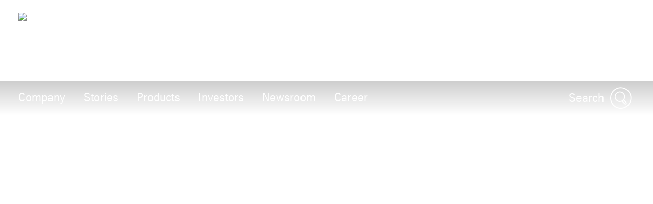

--- FILE ---
content_type: text/html; charset=utf-8
request_url: https://www.thyssenkrupp.com/en/stories
body_size: 37043
content:
<!DOCTYPE html><html lang="en" data-beasties-container><head>
		
	<meta charset="utf-8"><meta name="viewport" content="width=device-width, initial-scale=1"><meta name="lang" value="en"><meta name="HandheldFriendly" value="True"><meta title="thyssenkrupp Stories – thyssenkrupp AG"><meta name="search-title" content><meta content="thyssenkrupp" property="og:site_name"><meta content property="og:url"><meta content="763930663648504" property="fb:app_id"><meta name="google-site-verification" content="Q2CoJM9_fn71KzVz40CRcHA8n8WbOxV9HUI7_C_b6Rk"><meta name="msvalidate.01"><meta name="robots" content="index, follow"><meta content="Our stories: High-tech solutions for the green transformation, intelligent components for cars, trucks and machinery. Industrial plants, materials distribution, steelmaking and digital solutions. This is us: thyssenkrupp." name="description"><meta property="og:title" content="thyssenkrupp Stories"><meta property="og:type" content="website"><meta content="Hightech-Komponenten für die Automobilindustrie und den Maschinenbau. Industrielle Großanlagen, Handel mit Werk- und Rohstoffen, Stahlproduktion und digitale Lösungen. Das alles sind wir: thyssenkrupp." property="og:description"><meta content="https://www.thyssenkrupp.com/_media/eyJrZXkiOiJfbWVkaWEvVUNQdGh5c3NlbmtydXBwQUcvNDkyODA4ODktZGI5ZC00OGQ0LTgwODQtMjIyM2VlZjA3OTI5L2F1dG8tMi5qcGciLCJlZGl0cyI6eyJyZXNpemUiOnsid2lkdGgiOjEyODB9fX0=" property="og:image"><title>thyssenkrupp Stories</title><script src="https://ucpcdn.thyssenkrupp.com/r/internet/polyfills.5_2_3-6095f5f6201_202601121116.js" type="module"></script><script src="https://ucpcdn.thyssenkrupp.com/r/internet/main.5_2_3-6095f5f6201_202601121116.js" type="module"></script><link href="https://ucpcdn.thyssenkrupp.com/r/internet/styles.5_2_3-6095f5f6201_202601121116.css" rel="stylesheet"><base href="/"><link rel="canonical" href="https://www.thyssenkrupp.com/en/stories"><style ng-app-id="main">.main__content[_ngcontent-main-c1503154588]{margin-bottom:8rem}.header-image[_ngcontent-main-c1503154588]{position:relative;height:29.5rem;margin-bottom:3.6rem}.header-image[_ngcontent-main-c1503154588]   img[_ngcontent-main-c1503154588]{object-fit:cover;max-width:none;height:100%;width:100%}.headline-container[_ngcontent-main-c1503154588]{margin:2.4rem auto}.page-title[_ngcontent-main-c1503154588]{margin-bottom:2.4rem!important}.page-title[_ngcontent-main-c1503154588]     h2, .page-title[_ngcontent-main-c1503154588]     h3, .page-title[_ngcontent-main-c1503154588]     p{display:inline;font-size:1em;line-height:inherit}@media (max-width: 31.1875em){.main__content[_ngcontent-main-c1503154588]   .page-title[_ngcontent-main-c1503154588]:last-child{margin-bottom:-8.1rem}}.stage[_ngcontent-main-c1503154588]    >*, .main__content[_ngcontent-main-c1503154588]    >*, .bottom[_ngcontent-main-c1503154588]    >*{box-sizing:border-box;display:block;width:100%;--spacing-component-before-sm: 3.6rem;--spacing-component-before-md: 5.6rem;--spacing-component-before-lg: 8rem;--spacing-component-before: var(--spacing-component-before-sm);--spacing-component-after: var(--spacing-component-after-sm, 0);margin-top:var(--spacing-component-before);margin-bottom:var(--spacing-component-after)}@media (min-width: 30em){.stage[_ngcontent-main-c1503154588]    >*, .main__content[_ngcontent-main-c1503154588]    >*, .bottom[_ngcontent-main-c1503154588]    >*{--spacing-component-before: var(--spacing-component-before-md);--spacing-component-after: var(--spacing-component-after-md, 0)}}@media (min-width: 62em){.stage[_ngcontent-main-c1503154588]    >*, .main__content[_ngcontent-main-c1503154588]    >*, .bottom[_ngcontent-main-c1503154588]    >*{--spacing-component-before: var(--spacing-component-before-md);--spacing-component-after: var(--spacing-component-after-md, 0)}}@media (min-width: 48em){.stage[_ngcontent-main-c1503154588]    >*, .main__content[_ngcontent-main-c1503154588]    >*, .bottom[_ngcontent-main-c1503154588]    >*{--spacing-component-before: var(--spacing-component-before-lg);--spacing-component-after: var(--spacing-component-after-lg, 0)}}.stage[_ngcontent-main-c1503154588]    >*.spacing-before-none, .main__content[_ngcontent-main-c1503154588]    >*.spacing-before-none, .bottom[_ngcontent-main-c1503154588]    >*.spacing-before-none{--spacing-component-before-sm: 0;--spacing-component-before-md: 0;--spacing-component-before-lg: 0}:is(basic-layout-section[_ngcontent-main-c1503154588]   .editorial-components-container[_ngcontent-main-c1503154588], .th-intranet[_ngcontent-main-c1503154588])    >*:first-child, :is(basic-layout-section[_ngcontent-main-c1503154588]   .editorial-components-container[_ngcontent-main-c1503154588], .th-intranet[_ngcontent-main-c1503154588])    >lazy-container:first-child>*:first-child{--spacing-component-before-sm: 0;--spacing-component-before-md: 0;--spacing-component-before-lg: 0}.stage[_ngcontent-main-c1503154588]    >*.spacing-after-none, .main__content[_ngcontent-main-c1503154588]    >*.spacing-after-none, .bottom[_ngcontent-main-c1503154588]    >*.spacing-after-none{--spacing-component-after-sm: 0;--spacing-component-after-md: 0;--spacing-component-after-lg: 0}.stage[_ngcontent-main-c1503154588]    >*.spacing-before-small, .main__content[_ngcontent-main-c1503154588]    >*.spacing-before-small, .bottom[_ngcontent-main-c1503154588]    >*.spacing-before-small{--spacing-component-before-sm: 1.6rem;--spacing-component-before-md: 2.4rem;--spacing-component-before-lg: 3.6rem}.stage[_ngcontent-main-c1503154588]    >*.spacing-after-small, .main__content[_ngcontent-main-c1503154588]    >*.spacing-after-small, .bottom[_ngcontent-main-c1503154588]    >*.spacing-after-small{--spacing-component-after-sm: 1.6rem;--spacing-component-after-md: 2.4rem;--spacing-component-after-lg: 3.6rem}.stage[_ngcontent-main-c1503154588]    >*.spacing-before-medium, .main__content[_ngcontent-main-c1503154588]    >*.spacing-before-medium, .bottom[_ngcontent-main-c1503154588]    >*.spacing-before-medium{--spacing-component-before-sm: 3.6rem;--spacing-component-before-md: 5.6rem;--spacing-component-before-lg: 8rem}.stage[_ngcontent-main-c1503154588]    >*.spacing-after-medium, .main__content[_ngcontent-main-c1503154588]    >*.spacing-after-medium, .bottom[_ngcontent-main-c1503154588]    >*.spacing-after-medium{--spacing-component-after-sm: 3.6rem;--spacing-component-after-md: 5.6rem;--spacing-component-after-lg: 8rem}.stage[_ngcontent-main-c1503154588]    >*.spacing-before-large, .main__content[_ngcontent-main-c1503154588]    >*.spacing-before-large, .bottom[_ngcontent-main-c1503154588]    >*.spacing-before-large{--spacing-component-before-sm: 5.6rem;--spacing-component-before-md: 8rem;--spacing-component-before-lg: 12rem}.stage[_ngcontent-main-c1503154588]    >*.spacing-after-large, .main__content[_ngcontent-main-c1503154588]    >*.spacing-after-large, .bottom[_ngcontent-main-c1503154588]    >*.spacing-after-large{--spacing-component-after-sm: 5.6rem;--spacing-component-after-md: 8rem;--spacing-component-after-lg: 12rem}.stage[_ngcontent-main-c1503154588]    >*.no-margin, .main__content[_ngcontent-main-c1503154588]    >*.no-margin, .bottom[_ngcontent-main-c1503154588]    >*.no-margin{margin-top:0;margin-bottom:0}.stage[_ngcontent-main-c1503154588]:empty{margin:0}.stage.content-above[_ngcontent-main-c1503154588]:empty{margin-top:3.6rem}.stage[_ngcontent-main-c1503154588] + .main[_ngcontent-main-c1503154588]{margin-top:5.6rem}.main__sidebar[_ngcontent-main-c1503154588]    >h2{font-size:2.4rem;line-height:3.3rem;font-weight:400}</style><style ng-app-id="main">[_nghost-main-c309793269]{display:block;min-height:0;min-width:0;box-sizing:border-box;width:100%;display:grid;grid-template-columns:minmax(var(--horizontal-site-padding),1fr) minmax(0,134.4rem) minmax(var(--horizontal-site-padding),1fr);margin-left:0!important;margin-right:0!important;max-width:none!important}[_nghost-main-c309793269]    >*, [_nghost-main-c309793269]    >lazy-container>*{min-width:0}.content[_ngcontent-main-c309793269]{grid-column:2/span 1}.content.editorial-content[_ngcontent-main-c309793269]    >*, .content.editorial-content[_ngcontent-main-c309793269]    >lazy-container>*{box-sizing:border-box;display:block;width:100%;--spacing-component-before-sm: 3.6rem;--spacing-component-before-md: 5.6rem;--spacing-component-before-lg: 8rem;--spacing-component-before: var(--spacing-component-before-sm);--spacing-component-after: var(--spacing-component-after-sm, 0);margin-top:var(--spacing-component-before);margin-bottom:var(--spacing-component-after)}@media (min-width: 30em){.content.editorial-content[_ngcontent-main-c309793269]    >*, .content.editorial-content[_ngcontent-main-c309793269]    >lazy-container>*{--spacing-component-before: var(--spacing-component-before-md);--spacing-component-after: var(--spacing-component-after-md, 0)}}@media (min-width: 62em){.content.editorial-content[_ngcontent-main-c309793269]    >*, .content.editorial-content[_ngcontent-main-c309793269]    >lazy-container>*{--spacing-component-before: var(--spacing-component-before-md);--spacing-component-after: var(--spacing-component-after-md, 0)}}@media (min-width: 48em){.content.editorial-content[_ngcontent-main-c309793269]    >*, .content.editorial-content[_ngcontent-main-c309793269]    >lazy-container>*{--spacing-component-before: var(--spacing-component-before-lg);--spacing-component-after: var(--spacing-component-after-lg, 0)}}.content.editorial-content[_ngcontent-main-c309793269]    >*.spacing-before-none, .content.editorial-content[_ngcontent-main-c309793269]    >lazy-container>*.spacing-before-none{--spacing-component-before-sm: 0;--spacing-component-before-md: 0;--spacing-component-before-lg: 0}.content.editorial-content[_ngcontent-main-c309793269]    >*.spacing-after-none, .content.editorial-content[_ngcontent-main-c309793269]    >lazy-container>*.spacing-after-none{--spacing-component-after-sm: 0;--spacing-component-after-md: 0;--spacing-component-after-lg: 0}.content.editorial-content[_ngcontent-main-c309793269]    >*.spacing-before-small, .content.editorial-content[_ngcontent-main-c309793269]    >lazy-container>*.spacing-before-small{--spacing-component-before-sm: 1.6rem;--spacing-component-before-md: 2.4rem;--spacing-component-before-lg: 3.6rem}.content.editorial-content[_ngcontent-main-c309793269]    >*.spacing-after-small, .content.editorial-content[_ngcontent-main-c309793269]    >lazy-container>*.spacing-after-small{--spacing-component-after-sm: 1.6rem;--spacing-component-after-md: 2.4rem;--spacing-component-after-lg: 3.6rem}.content.editorial-content[_ngcontent-main-c309793269]    >*.spacing-before-medium, .content.editorial-content[_ngcontent-main-c309793269]    >lazy-container>*.spacing-before-medium{--spacing-component-before-sm: 3.6rem;--spacing-component-before-md: 5.6rem;--spacing-component-before-lg: 8rem}.content.editorial-content[_ngcontent-main-c309793269]    >*.spacing-after-medium, .content.editorial-content[_ngcontent-main-c309793269]    >lazy-container>*.spacing-after-medium{--spacing-component-after-sm: 3.6rem;--spacing-component-after-md: 5.6rem;--spacing-component-after-lg: 8rem}.content.editorial-content[_ngcontent-main-c309793269]    >*.spacing-before-large, .content.editorial-content[_ngcontent-main-c309793269]    >lazy-container>*.spacing-before-large{--spacing-component-before-sm: 5.6rem;--spacing-component-before-md: 8rem;--spacing-component-before-lg: 12rem}.content.editorial-content[_ngcontent-main-c309793269]    >*.spacing-after-large, .content.editorial-content[_ngcontent-main-c309793269]    >lazy-container>*.spacing-after-large{--spacing-component-after-sm: 5.6rem;--spacing-component-after-md: 8rem;--spacing-component-after-lg: 12rem}.content.editorial-content[_ngcontent-main-c309793269]    >*.no-margin, .content.editorial-content[_ngcontent-main-c309793269]    >lazy-container>*.no-margin{margin-top:0;margin-bottom:0}.sidebar.editorial-content[_ngcontent-main-c309793269]    >*, .sidebar.editorial-content[_ngcontent-main-c309793269]    >lazy-container>*{box-sizing:border-box;display:block;width:100%;--spacing-component-before-sm: 5.6rem;--spacing-component-before-md: 5.6rem;--spacing-component-before-lg: 5.6rem;--spacing-component-before: var(--spacing-component-before-sm);--spacing-component-after: var(--spacing-component-after-sm, 0);margin-top:var(--spacing-component-before);margin-bottom:var(--spacing-component-after)}@media (min-width: 30em){.sidebar.editorial-content[_ngcontent-main-c309793269]    >*, .sidebar.editorial-content[_ngcontent-main-c309793269]    >lazy-container>*{--spacing-component-before: var(--spacing-component-before-md);--spacing-component-after: var(--spacing-component-after-md, 0)}}@media (min-width: 62em){.sidebar.editorial-content[_ngcontent-main-c309793269]    >*, .sidebar.editorial-content[_ngcontent-main-c309793269]    >lazy-container>*{--spacing-component-before: var(--spacing-component-before-md);--spacing-component-after: var(--spacing-component-after-md, 0)}}@media (min-width: 48em){.sidebar.editorial-content[_ngcontent-main-c309793269]    >*, .sidebar.editorial-content[_ngcontent-main-c309793269]    >lazy-container>*{--spacing-component-before: var(--spacing-component-before-lg);--spacing-component-after: var(--spacing-component-after-lg, 0)}}.sidebar.editorial-content[_ngcontent-main-c309793269]    >*.spacing-before-none, .sidebar.editorial-content[_ngcontent-main-c309793269]    >lazy-container>*.spacing-before-none{--spacing-component-before-sm: 0;--spacing-component-before-md: 0;--spacing-component-before-lg: 0}:is(basic-layout-section[_ngcontent-main-c309793269]   .editorial-components-container[_ngcontent-main-c309793269], .th-intranet[_ngcontent-main-c309793269])    >*:first-child, :is(basic-layout-section[_ngcontent-main-c309793269]   .editorial-components-container[_ngcontent-main-c309793269], .th-intranet[_ngcontent-main-c309793269])    >lazy-container:first-child>*:first-child{--spacing-component-before-sm: 0;--spacing-component-before-md: 0;--spacing-component-before-lg: 0}.sidebar.editorial-content[_ngcontent-main-c309793269]    >*.spacing-after-none, .sidebar.editorial-content[_ngcontent-main-c309793269]    >lazy-container>*.spacing-after-none{--spacing-component-after-sm: 0;--spacing-component-after-md: 0;--spacing-component-after-lg: 0}.sidebar.editorial-content[_ngcontent-main-c309793269]    >*.spacing-before-small, .sidebar.editorial-content[_ngcontent-main-c309793269]    >lazy-container>*.spacing-before-small{--spacing-component-before-sm: 2.4rem;--spacing-component-before-md: 2.4rem;--spacing-component-before-lg: 2.4rem}.sidebar.editorial-content[_ngcontent-main-c309793269]    >*.spacing-after-small, .sidebar.editorial-content[_ngcontent-main-c309793269]    >lazy-container>*.spacing-after-small{--spacing-component-after-sm: 2.4rem;--spacing-component-after-md: 2.4rem;--spacing-component-after-lg: 2.4rem}.sidebar.editorial-content[_ngcontent-main-c309793269]    >*.spacing-before-medium, .sidebar.editorial-content[_ngcontent-main-c309793269]    >lazy-container>*.spacing-before-medium{--spacing-component-before-sm: 5.6rem;--spacing-component-before-md: 5.6rem;--spacing-component-before-lg: 5.6rem}.sidebar.editorial-content[_ngcontent-main-c309793269]    >*.spacing-after-medium, .sidebar.editorial-content[_ngcontent-main-c309793269]    >lazy-container>*.spacing-after-medium{--spacing-component-after-sm: 5.6rem;--spacing-component-after-md: 5.6rem;--spacing-component-after-lg: 5.6rem}.sidebar.editorial-content[_ngcontent-main-c309793269]    >*.spacing-before-large, .sidebar.editorial-content[_ngcontent-main-c309793269]    >lazy-container>*.spacing-before-large{--spacing-component-before-sm: 8rem;--spacing-component-before-md: 8rem;--spacing-component-before-lg: 8rem}.sidebar.editorial-content[_ngcontent-main-c309793269]    >*.spacing-after-large, .sidebar.editorial-content[_ngcontent-main-c309793269]    >lazy-container>*.spacing-after-large{--spacing-component-after-sm: 8rem;--spacing-component-after-md: 8rem;--spacing-component-after-lg: 8rem}.sidebar.editorial-content[_ngcontent-main-c309793269]    >*.no-margin, .sidebar.editorial-content[_ngcontent-main-c309793269]    >lazy-container>*.no-margin{margin-top:0;margin-bottom:0}.full-width[_nghost-main-c309793269]{display:block}.full-width[_nghost-main-c309793269]   .content[_ngcontent-main-c309793269]{min-height:0;min-width:0;box-sizing:border-box;width:100%;display:grid;grid-template-columns:minmax(var(--horizontal-site-padding),1fr) minmax(0,134.4rem) minmax(var(--horizontal-site-padding),1fr);margin-left:0!important;margin-right:0!important;max-width:none!important}.full-width[_nghost-main-c309793269]   .content[_ngcontent-main-c309793269]    >*, .full-width[_nghost-main-c309793269]   .content[_ngcontent-main-c309793269]    >lazy-container>*{min-width:0}.full-width[_nghost-main-c309793269]   .content[_ngcontent-main-c309793269]    >*, .full-width[_nghost-main-c309793269]   .content[_ngcontent-main-c309793269]    >lazy-container>*{grid-column:1/span 3}.full-width[_nghost-main-c309793269]   .content[_ngcontent-main-c309793269]    >*.l-content-column{grid-column:2/span 1}.with-sidebar[_nghost-main-c309793269]   .content-container[_ngcontent-main-c309793269]{grid-column:2/span 1}@media (min-width: 62em){.with-sidebar.sidebar-right[_nghost-main-c309793269]   .content-container[_ngcontent-main-c309793269]{min-height:0;min-width:0;box-sizing:border-box;display:grid;width:100%;grid-template-columns:3fr clamp(3.6rem,7%,12rem) 1fr}.with-sidebar.sidebar-right[_nghost-main-c309793269]   .content-container[_ngcontent-main-c309793269]    >*, .with-sidebar.sidebar-right[_nghost-main-c309793269]   .content-container[_ngcontent-main-c309793269]    >lazy-container>*{min-width:0}}@media print{.with-sidebar.sidebar-right[_nghost-main-c309793269]   .content-container[_ngcontent-main-c309793269]{display:block}}.with-sidebar.sidebar-right[_nghost-main-c309793269]   .content[_ngcontent-main-c309793269]{grid-column:1/span 1}.with-sidebar.sidebar-right[_nghost-main-c309793269]   .sidebar[_ngcontent-main-c309793269]{grid-column:3/span 1}@media (min-width: 62em){.with-sidebar.sidebar-left[_nghost-main-c309793269]   .content-container[_ngcontent-main-c309793269]{min-height:0;min-width:0;box-sizing:border-box;display:grid;width:100%;grid-template-columns:1fr clamp(3.6rem,7%,12rem) 3fr}.with-sidebar.sidebar-left[_nghost-main-c309793269]   .content-container[_ngcontent-main-c309793269]    >*, .with-sidebar.sidebar-left[_nghost-main-c309793269]   .content-container[_ngcontent-main-c309793269]    >lazy-container>*{min-width:0}}@media print{.with-sidebar.sidebar-left[_nghost-main-c309793269]   .content-container[_ngcontent-main-c309793269]{display:block}}.with-sidebar.sidebar-left[_nghost-main-c309793269]   .content[_ngcontent-main-c309793269]{grid-column:3/span 1}.with-sidebar.sidebar-left[_nghost-main-c309793269]   .sidebar[_ngcontent-main-c309793269]{grid-row:1;grid-column:1/span 1}.custom-height[_nghost-main-c309793269], .custom-height   [_nghost-main-c309793269]{display:grid!important;grid-template-columns:1fr}.custom-height[_nghost-main-c309793269]   .content[_ngcontent-main-c309793269], .custom-height   [_nghost-main-c309793269]   .content[_ngcontent-main-c309793269]{grid-column:initial!important}.custom-height[_nghost-main-c309793269]   .content[_ngcontent-main-c309793269], .custom-height   [_nghost-main-c309793269]   .content[_ngcontent-main-c309793269], .custom-height[_nghost-main-c309793269]   .sidebar[_ngcontent-main-c309793269], .custom-height   [_nghost-main-c309793269]   .sidebar[_ngcontent-main-c309793269]{display:grid;align-content:var(--ucp-basic-layout-section-align-main, start)}.custom-height[_nghost-main-c309793269]   .content[_ngcontent-main-c309793269]    >*, .custom-height   [_nghost-main-c309793269]   .content[_ngcontent-main-c309793269]    >*, .custom-height[_nghost-main-c309793269]   .content[_ngcontent-main-c309793269]    >lazy-container>*, .custom-height   [_nghost-main-c309793269]   .content[_ngcontent-main-c309793269]    >lazy-container>*, .custom-height[_nghost-main-c309793269]   .sidebar[_ngcontent-main-c309793269]    >*, .custom-height   [_nghost-main-c309793269]   .sidebar[_ngcontent-main-c309793269]    >*, .custom-height[_nghost-main-c309793269]   .sidebar[_ngcontent-main-c309793269]    >lazy-container>*, .custom-height   [_nghost-main-c309793269]   .sidebar[_ngcontent-main-c309793269]    >lazy-container>*{min-width:0}.custom-height[_nghost-main-c309793269]   .content[_ngcontent-main-c309793269], .custom-height   [_nghost-main-c309793269]   .content[_ngcontent-main-c309793269]{align-content:var(--ucp-basic-layout-section-align-main, start)}.custom-height[_nghost-main-c309793269]   .sidebar[_ngcontent-main-c309793269], .custom-height   [_nghost-main-c309793269]   .sidebar[_ngcontent-main-c309793269]{align-content:var(--ucp-basic-layout-section-align-sidebar, start)}</style><style ng-app-id="main">[_nghost-main-c2366007670]   .scroll-to-top[_ngcontent-main-c2366007670]{margin:0 auto;max-width:134.4rem}@media print{[_nghost-main-c2366007670]   .scroll-to-top[_ngcontent-main-c2366007670]{display:none}}[_nghost-main-c2366007670]   .scroll-to-top[_ngcontent-main-c2366007670]   a[_ngcontent-main-c2366007670], [_nghost-main-c2366007670]   .scroll-to-top[_ngcontent-main-c2366007670]   button[_ngcontent-main-c2366007670]{font-size:1em;line-height:1.625em;clear:both;color:#626f81;cursor:pointer;float:right;margin:24px 0;text-decoration:none}[_nghost-main-c2366007670]   .scroll-to-top[_ngcontent-main-c2366007670]   .scroll-to-top__button[_ngcontent-main-c2366007670]:focus-visible{outline:2px solid #000000;border-radius:.4rem;text-decoration:underline}.scroll-to-top[_ngcontent-main-c2366007670]:before, .scroll-to-top[_ngcontent-main-c2366007670]:after{content:"";display:table}.scroll-to-top[_ngcontent-main-c2366007670]:before, .scroll-to-top[_ngcontent-main-c2366007670]:after{content:" ";display:table}.scroll-to-top[_ngcontent-main-c2366007670]:after{clear:both}@media screen and (max-width: 900px){.scroll-to-top[_ngcontent-main-c2366007670]{padding:0 25px}}@media screen and (max-width: 767px){.scroll-to-top[_ngcontent-main-c2366007670]{padding:0 17px}}@media screen and (max-width: 499px){.scroll-to-top[_ngcontent-main-c2366007670]   a[_ngcontent-main-c2366007670], .scroll-to-top[_ngcontent-main-c2366007670]   button[_ngcontent-main-c2366007670]{font-size:1.125em;line-height:1.44444444em}}.scroll-to-top[_ngcontent-main-c2366007670]   a[_ngcontent-main-c2366007670]:after, .scroll-to-top[_ngcontent-main-c2366007670]   button[_ngcontent-main-c2366007670]:after{speak:none;font-style:normal;font-weight:400;font-variant:normal;text-transform:none;text-decoration:underline;line-height:1;-webkit-font-smoothing:antialiased;-moz-osx-font-smoothing:grayscale}.scroll-to-top[_ngcontent-main-c2366007670]   a[_ngcontent-main-c2366007670]:after, .scroll-to-top[_ngcontent-main-c2366007670]   a[_ngcontent-main-c2366007670]:hover:after, .scroll-to-top[_ngcontent-main-c2366007670]   button[_ngcontent-main-c2366007670]:after, .scroll-to-top[_ngcontent-main-c2366007670]   button[_ngcontent-main-c2366007670]:hover:after{text-decoration:none}.scroll-to-top__icon[_ngcontent-main-c2366007670]{width:1.6rem;height:1rem;fill:#626f81}.scroll-to-top[_ngcontent-main-c2366007670]   a[_ngcontent-main-c2366007670]:hover, .scroll-to-top[_ngcontent-main-c2366007670]   a[_ngcontent-main-c2366007670]:active, .scroll-to-top[_ngcontent-main-c2366007670]   button[_ngcontent-main-c2366007670]:hover, .scroll-to-top[_ngcontent-main-c2366007670]   button[_ngcontent-main-c2366007670]:active{text-decoration:underline}.scroll-to-top[_ngcontent-main-c2366007670]   a[_ngcontent-main-c2366007670]:after, .scroll-to-top[_ngcontent-main-c2366007670]   button[_ngcontent-main-c2366007670]:after{margin-left:7.104px}</style><style ng-app-id="main">[id=footer]{background-color:var(--ucp-color-footer-background, var(--ucp-color-brand-primary, #00a0f5));padding-bottom:40px}@media print{[id=footer]{display:none}}@media (max-width: 31.1875em){[id=footer]{padding-bottom:5.6rem}}[id=footer] a{color:#fff}[id=footer] .footer-content{padding-left:var(--horizontal-site-padding, 1.6rem);padding-right:var(--horizontal-site-padding, 1.6rem);display:block;box-sizing:border-box;max-width:134.4rem;margin-left:auto;margin-right:auto;position:relative;padding-top:2.4rem}[id=footer] .footer-content:after{content:"";display:table;clear:both}@media (min-width: 84em){[id=footer] .footer-content{margin-left:var(--horizontal-site-padding, 1.6rem);margin-right:var(--horizontal-site-padding, 1.6rem);padding-left:0;padding-right:0}}@media (min-width: 88.5em){[id=footer] .footer-content{margin-left:auto;margin-right:auto}}@media (max-width: 31.1875em){[id=footer] .footer-content{padding-top:3.6rem}}@media (max-width: 31.1875em){[id=footer] .footer-content .footer-menu{border-top:1px solid #ffffff;border-bottom:1px solid #ffffff}}[id=footer] .footer-content .footer-menu .headline{display:flex;flex-direction:row;margin-top:0;margin-left:.4rem}@media (max-width: 31.1875em){[id=footer] .footer-content .footer-menu .headline{position:relative;margin:16px 0;align-items:center}[id=footer] .footer-content .footer-menu .headline.dropdownArrow{cursor:pointer;z-index:5}[id=footer] .footer-content .footer-menu .headline.dropdownArrow:before{position:absolute;color:#fff;font-size:1.6rem;z-index:5;right:1.6rem;top:0;margin-top:-.8rem}}[id=footer] .footer-content .footer-menu .brand-wrapper{display:flex;flex-direction:column}[id=footer] .footer-content .footer-menu .arrow{fill:#fff;width:2.2rem;height:2.2rem;order:1;margin-left:auto;display:none}[id=footer] .footer-content .footer-menu .dropdownArrow .arrow{display:block}[id=footer] .footer-content .footer-menu .headline.is-open .arrow{transform:rotate(180deg)}[id=footer] .footer-content .headline .brand-name,[id=footer] .footer-content .social .headline{color:#fff;display:block;font-size:2.4rem;line-height:3.3rem;font-weight:400;margin:0 0 2.4rem;outline:0}@media (max-width: 31.1875em){[id=footer] .footer-content .headline .brand-name{margin-bottom:0}}[id=footer] .footer-content .headline .roof-line{font-size:1.6rem;line-height:2.6rem;color:#fff;display:block;margin:0}@media (max-width: 31.1875em){[id=footer] .footer-content .headline .roof-line{font-size:16px;padding-right:38px}}[id=footer] .footer-content .headline+.block{margin-left:0}[id=footer] .footer-content .footer-menu{float:left;width:75.7%}[id=footer] .footer-content .footer-menu:after{content:"";display:table;clear:both}@media (max-width: 68.6875em){[id=footer] .footer-content .footer-menu{width:46.15%}}@media (max-width: 31.1875em){[id=footer] .footer-content .footer-menu{float:none;padding:0 1.6rem;width:auto}}[id=footer] .footer-content .footer-menu .footer-menu-content{height:auto;overflow:hidden;margin-top:-1.6rem;padding-bottom:1.6rem}[id=footer] .footer-content .footer-menu .footer-menu-content.showMenu .block{display:none}@media (max-width: 31.1875em){[id=footer] .footer-content .footer-menu .headline.ui-accordion-header{color:#fff;cursor:pointer;margin-bottom:.143em;position:relative}[id=footer] .footer-content .footer-menu .headline.ui-accordion-header:before{font-size:1.5em;margin-top:-12px;position:absolute;right:0;top:50%}.no-js [id=footer] .footer-content .footer-menu .headline.ui-accordion-header:before{display:none}}[id=footer] .footer-content .footer-menu>div{display:flex}@media (max-width: 68.6875em){[id=footer] .footer-content .footer-menu>div{display:block}}[id=footer] .footer-content .social{float:right;margin-right:0;min-width:220px;width:21%}@media (max-width: 47.9375em){[id=footer] .footer-content .social{float:right;margin-left:4%;width:48%}}@media (max-width: 31.1875em){[id=footer] .footer-content .social{float:none;margin-left:0;margin-top:3.6rem;text-align:center;width:auto}}[id=footer] .footer-content .social .headline{margin-bottom:1.6rem;margin-top:2.4rem}[id=footer] .footer-content .social .infolabel{color:#fff;margin:0 0 1.6rem}@media (max-width: 31.1875em){[id=footer] .footer-content .social .infolabel{font-size:1.8rem;line-height:2.6rem}}[id=footer] .footer-content .social .block{width:auto}@media (max-width: 68.6875em){[id=footer] .footer-content .social .block{float:none}}@media (max-width: 47.9375em){[id=footer] .footer-content .social .block{float:none}}[id=footer] .footer-content>.ui-accordion{border-top:1px solid #ffffff;border-bottom:1px solid #ffffff;padding-top:10px;padding-bottom:10px}[id=footer] .block{box-sizing:border-box;padding-left:40px;width:33.4%}[id=footer] .block:first-child{padding-left:0;margin-left:.4rem}@media (max-width: 68.6875em){[id=footer] .block{display:inline-block;float:none;padding:0;width:100%}}[id=footer] .block .icons{display:inline-block}[id=footer] .block .icons .social-item{float:left;margin-bottom:.8rem;margin-right:1.6rem}[id=footer] .block .icons .social-item:nth-child(4n+4){margin:0}[id=footer] .block .icons .social-item:nth-child(4n+5){clear:both}[id=footer] .block ul{list-style-type:none}@media (max-width: 47.9375em){[id=footer] .block ul{margin-bottom:0}}[id=footer] .block li a{color:#fff;display:block;text-decoration:none}@media (max-width: 31.1875em){[id=footer] .block li a{font-size:1.8rem;line-height:2.6rem;padding:8px 0}}[id=footer] .block li a:hover,[id=footer] .block li a:active,[id=footer] .block li a:focus{text-decoration:underline}[id=footer] .block li:first-child a{border-top:0 none}@media (max-width: 68.6875em){[id=footer] .block:first-child li:first-child a{border-top:none}}[id=metainfo]{padding-left:var(--horizontal-site-padding, 1.6rem);padding-right:var(--horizontal-site-padding, 1.6rem);display:block;box-sizing:border-box;max-width:134.4rem;margin-left:auto;margin-right:auto;padding:1.6rem 0;background-color:#fff}[id=metainfo]:after{content:"";display:table;clear:both}@media (min-width: 84em){[id=metainfo]{margin-left:var(--horizontal-site-padding, 1.6rem);margin-right:var(--horizontal-site-padding, 1.6rem);padding-left:0;padding-right:0}}@media (min-width: 88.5em){[id=metainfo]{margin-left:auto;margin-right:auto}}@media print{[id=metainfo]{display:none}}@media (max-width: 56.1875em){[id=metainfo]{padding:2.4rem 0}}[id=metainfo] .metainfo-content{font-size:1.6rem;line-height:2.6rem;max-width:134.4rem;margin:0 auto;position:relative}[id=metainfo] .copyright{color:#4b5564;float:left}[id=metainfo] .copyright:after{content:"";display:table;clear:both}@media (max-width: 56.1875em){[id=metainfo] .copyright{float:none;text-align:center}}@media (max-width: 31.1875em){[id=metainfo] .copyright{display:block;float:none;margin-bottom:0}}[id=metainfo] .info{float:right}[id=metainfo] .info:after{content:"";display:table;clear:both}@media (max-width: 56.1875em){[id=metainfo] .info{float:none;text-align:center}}[id=metainfo] .links{float:left;list-style:none}[id=metainfo] .links:after{content:"";display:table;clear:both}@media (max-width: 91em){[id=metainfo] .links{clear:both}}@media (max-width: 56.1875em){[id=metainfo] .links{display:block;float:none}}[id=metainfo] .links li{float:left;padding-left:1.6rem}[id=metainfo] .links li:first-child{padding-left:0}@media (max-width: 56.1875em){[id=metainfo] .links li{float:none;padding:0}}[id=metainfo] .links li .share{display:flex;align-items:center}[id=metainfo] .links li .share:hover span{text-decoration:underline}[id=metainfo] .links li .share:focus-visible{outline:2px solid #000000;border-radius:.4rem}[id=metainfo] .links li .share:focus-visible span{text-decoration:underline}@media (max-width: 56.1875em){[id=metainfo] .links li .share{text-align:center;white-space:nowrap;display:inline-block}}.no-js [id=metainfo] .links li .share{display:none}[id=metainfo] .links li .share:hover a,[id=metainfo] .links li .share:focus a,[id=metainfo] .links li .share:active a{text-decoration:underline}[id=metainfo] .links li .share>a,[id=metainfo] .links li .share>span{color:var(--ucp-color-copy-links, var(--ucp-color-brand-primary, #00a0f5));cursor:pointer;float:left;position:relative;z-index:6;text-decoration:none}@media (max-width: 56.1875em){[id=metainfo] .links li .share>a,[id=metainfo] .links li .share>span{float:none;padding-right:0}}[id=metainfo] .links li .share .share-button-icon{vertical-align:center;width:2.4rem;height:2.4rem;fill:var(--ucp-color-copy-links, var(--ucp-color-brand-primary, #00a0f5));margin-left:.8rem}[id=metainfo] .links li .share .icons{color:var(--ucp-color-copy-links, var(--ucp-color-brand-primary, #00a0f5));margin-left:-30px;position:relative;top:5px;z-index:5}@media (max-width: 56.1875em){[id=metainfo] .links li .share .icons{display:block;margin:auto;padding:0;z-index:7}}[id=metainfo] .links li:before{content:"|";color:#626f81;float:left;margin-right:1.6rem}@media (max-width: 56.1875em){[id=metainfo] .links li:before{display:none}}[id=metainfo] .links li:first-child:before{display:none}[id=metainfo] .links li a{color:var(--ucp-color-copy-links, var(--ucp-color-brand-primary, #00a0f5));text-decoration:none}[id=metainfo] .links li a:hover,[id=metainfo] .links li a:active,[id=metainfo] .links li a:focus{text-decoration:underline}[id=metainfo] .icons{color:var(--ucp-color-brand-secondary, #003c7d);cursor:pointer;float:left;font-size:22px;height:25px;margin:-5px 0 0;padding:0 0 0 10px;position:relative;width:25px}@media tablet-landscape{[id=metainfo] .icons{float:none}}[id=metainfo] .icons .icon-share-dropdown{visibility:hidden;opacity:0;transition:opacity .3s ease-in-out,visibility .3s ease-in-out}[id=metainfo] .icons .icon-share-dropdown.is-open{visibility:visible;opacity:1}@media (max-width: 56.1875em){[id=metainfo] .icons .icon-share-dropdown.is-open{left:100%;width:5.8rem}}[id=metainfo] .icons>div{box-sizing:border-box;background-color:#fff;border:1px solid var(--ucp-color-brand-primary, #00a0f5);padding:.8rem;white-space:nowrap;bottom:50px;display:block;position:absolute;right:0;z-index:50}@media (max-width: 31.1875em){[id=metainfo] .icons>div{margin-right:-29px;right:50%}}[id=metainfo] .icons .icon{position:relative;display:block;float:none;font-size:0;height:42px;margin-top:.8rem;text-decoration:none;text-align:center;width:42px}[id=metainfo] .icons .icon a{display:block;position:absolute;inset:0;text-indent:120%;overflow:hidden;white-space:nowrap}[id=metainfo] .icons .icon:first-child{margin-top:0}[id=metainfo] .icons .icon.facebook{background:url(https://ucpcdn.thyssenkrupp.com/img/layout/icon_facebook_pos.svg)}[id=metainfo] .icons .icon.twitter{background:url(https://ucpcdn.thyssenkrupp.com/img/layout/icon_twitter_pos.svg)}[id=metainfo] .icons .icon.mail{background:url(https://ucpcdn.thyssenkrupp.com/img/layout/icon_mail_pos.svg)}[id=metainfo] .icons .icon.linkedin{background:url(https://ucpcdn.thyssenkrupp.com/img/layout/icon_linkedin_pos.svg)}[id=metainfo] .icons .icon.xing{background:url(https://ucpcdn.thyssenkrupp.com/img/layout/icon_xing_pos.svg)}[id=metainfo] .icons .icon.whatsapp{background:url(https://ucpcdn.thyssenkrupp.com/img/layout/icon_whatsapp_pos.svg)}[id=metainfo] .share.active .icons>div{bottom:31px;display:block;position:absolute;z-index:50}@media (max-width: 56.1875em){[id=metainfo] .share.active .icons>div{margin-right:-29px;right:50%}}.bookmark-page{position:fixed;bottom:4rem;right:5rem;z-index:98}
</style><style ng-app-id="main">ucp-ui-ai-badge[_ngcontent-main-c3325576025]{display:none;position:absolute;right:3.6rem;bottom:3.6rem;z-index:1}[_nghost-main-c3325576025]{display:block;position:relative}.editorial-components-container[_nghost-main-c3325576025]   .video[_ngcontent-main-c3325576025], .editorial-components-container   [_nghost-main-c3325576025]   .video[_ngcontent-main-c3325576025]{position:relative;cursor:pointer}.editorial-components-container[_nghost-main-c3325576025]   .video.mi24[_ngcontent-main-c3325576025], .editorial-components-container   [_nghost-main-c3325576025]   .video.mi24[_ngcontent-main-c3325576025]{height:100%!important}@media print{.editorial-components-container[_nghost-main-c3325576025]   .video[_ngcontent-main-c3325576025], .editorial-components-container   [_nghost-main-c3325576025]   .video[_ngcontent-main-c3325576025]{display:none}}.editorial-components-container[_nghost-main-c3325576025]   .video[_ngcontent-main-c3325576025]   .headline[_ngcontent-main-c3325576025], .editorial-components-container   [_nghost-main-c3325576025]   .video[_ngcontent-main-c3325576025]   .headline[_ngcontent-main-c3325576025]{font-size:2.4rem;line-height:3.3rem;font-weight:400;margin:0 0 .5em}@media (max-width: 31.1875em){.editorial-components-container[_nghost-main-c3325576025]   .video[_ngcontent-main-c3325576025]   .headline[_ngcontent-main-c3325576025], .editorial-components-container   [_nghost-main-c3325576025]   .video[_ngcontent-main-c3325576025]   .headline[_ngcontent-main-c3325576025]{font-size:1.8rem;line-height:2.6rem}}.editorial-components-container[_nghost-main-c3325576025]   .video[_ngcontent-main-c3325576025]   .copyright[_ngcontent-main-c3325576025], .editorial-components-container   [_nghost-main-c3325576025]   .video[_ngcontent-main-c3325576025]   .copyright[_ngcontent-main-c3325576025]{color:#626f81;font-size:.75em;line-height:1.33333333;margin-bottom:2.4rem}.editorial-components-container[_nghost-main-c3325576025]   .video[_ngcontent-main-c3325576025]   .caption[_ngcontent-main-c3325576025], .editorial-components-container   [_nghost-main-c3325576025]   .video[_ngcontent-main-c3325576025]   .caption[_ngcontent-main-c3325576025]{color:#4b5564;font-size:1.3rem;line-height:1.6rem;margin:.8rem 0 0;text-align:left;display:inline-block}.editorial-components-container[_nghost-main-c3325576025]   .video.vimeo[_ngcontent-main-c3325576025]   .wrapper[_ngcontent-main-c3325576025], .editorial-components-container   [_nghost-main-c3325576025]   .video.vimeo[_ngcontent-main-c3325576025]   .wrapper[_ngcontent-main-c3325576025], .editorial-components-container[_nghost-main-c3325576025]   .video.youtube[_ngcontent-main-c3325576025]   .wrapper[_ngcontent-main-c3325576025], .editorial-components-container   [_nghost-main-c3325576025]   .video.youtube[_ngcontent-main-c3325576025]   .wrapper[_ngcontent-main-c3325576025], .editorial-components-container[_nghost-main-c3325576025]   .video.mi24[_ngcontent-main-c3325576025]   .wrapper[_ngcontent-main-c3325576025], .editorial-components-container   [_nghost-main-c3325576025]   .video.mi24[_ngcontent-main-c3325576025]   .wrapper[_ngcontent-main-c3325576025], .editorial-components-container[_nghost-main-c3325576025]   .video.hls[_ngcontent-main-c3325576025]   .wrapper[_ngcontent-main-c3325576025], .editorial-components-container   [_nghost-main-c3325576025]   .video.hls[_ngcontent-main-c3325576025]   .wrapper[_ngcontent-main-c3325576025], .editorial-components-container[_nghost-main-c3325576025]   .video.external-video[_ngcontent-main-c3325576025]   .wrapper[_ngcontent-main-c3325576025], .editorial-components-container   [_nghost-main-c3325576025]   .video.external-video[_ngcontent-main-c3325576025]   .wrapper[_ngcontent-main-c3325576025]{-webkit-overflow-scrolling:touch;height:0;padding-bottom:56.2%;position:relative;overflow:hidden}.editorial-components-container[_nghost-main-c3325576025]   .video.vimeo[_ngcontent-main-c3325576025]   .wrapper.vm6[_ngcontent-main-c3325576025]:not(.intro), .editorial-components-container   [_nghost-main-c3325576025]   .video.vimeo[_ngcontent-main-c3325576025]   .wrapper.vm6[_ngcontent-main-c3325576025]:not(.intro), .editorial-components-container[_nghost-main-c3325576025]   .video.youtube[_ngcontent-main-c3325576025]   .wrapper.vm6[_ngcontent-main-c3325576025]:not(.intro), .editorial-components-container   [_nghost-main-c3325576025]   .video.youtube[_ngcontent-main-c3325576025]   .wrapper.vm6[_ngcontent-main-c3325576025]:not(.intro), .editorial-components-container[_nghost-main-c3325576025]   .video.mi24[_ngcontent-main-c3325576025]   .wrapper.vm6[_ngcontent-main-c3325576025]:not(.intro), .editorial-components-container   [_nghost-main-c3325576025]   .video.mi24[_ngcontent-main-c3325576025]   .wrapper.vm6[_ngcontent-main-c3325576025]:not(.intro), .editorial-components-container[_nghost-main-c3325576025]   .video.hls[_ngcontent-main-c3325576025]   .wrapper.vm6[_ngcontent-main-c3325576025]:not(.intro), .editorial-components-container   [_nghost-main-c3325576025]   .video.hls[_ngcontent-main-c3325576025]   .wrapper.vm6[_ngcontent-main-c3325576025]:not(.intro), .editorial-components-container[_nghost-main-c3325576025]   .video.external-video[_ngcontent-main-c3325576025]   .wrapper.vm6[_ngcontent-main-c3325576025]:not(.intro), .editorial-components-container   [_nghost-main-c3325576025]   .video.external-video[_ngcontent-main-c3325576025]   .wrapper.vm6[_ngcontent-main-c3325576025]:not(.intro){padding-top:3.6rem}.editorial-components-container[_nghost-main-c3325576025]   .video.hls[_ngcontent-main-c3325576025]   .wrapper[_ngcontent-main-c3325576025], .editorial-components-container   [_nghost-main-c3325576025]   .video.hls[_ngcontent-main-c3325576025]   .wrapper[_ngcontent-main-c3325576025], .editorial-components-container[_nghost-main-c3325576025]   .video.external-video[_ngcontent-main-c3325576025]   .wrapper[_ngcontent-main-c3325576025], .editorial-components-container   [_nghost-main-c3325576025]   .video.external-video[_ngcontent-main-c3325576025]   .wrapper[_ngcontent-main-c3325576025]{position:relative}.editorial-components-container[_nghost-main-c3325576025]   .video.hls[_ngcontent-main-c3325576025]   .wrapper[_ngcontent-main-c3325576025]   .video-element[_ngcontent-main-c3325576025], .editorial-components-container   [_nghost-main-c3325576025]   .video.hls[_ngcontent-main-c3325576025]   .wrapper[_ngcontent-main-c3325576025]   .video-element[_ngcontent-main-c3325576025], .editorial-components-container[_nghost-main-c3325576025]   .video.external-video[_ngcontent-main-c3325576025]   .wrapper[_ngcontent-main-c3325576025]   .video-element[_ngcontent-main-c3325576025], .editorial-components-container   [_nghost-main-c3325576025]   .video.external-video[_ngcontent-main-c3325576025]   .wrapper[_ngcontent-main-c3325576025]   .video-element[_ngcontent-main-c3325576025]{position:absolute;inset:0}.editorial-components-container[_nghost-main-c3325576025]   .video[_ngcontent-main-c3325576025]   .wrapper[_ngcontent-main-c3325576025]   .preview[_ngcontent-main-c3325576025], .editorial-components-container   [_nghost-main-c3325576025]   .video[_ngcontent-main-c3325576025]   .wrapper[_ngcontent-main-c3325576025]   .preview[_ngcontent-main-c3325576025]{bottom:0;display:block;text-decoration:none;top:0;width:100%;height:100%;object-fit:cover;object-position:var(--focus-x, 50%) var(--focus-y, 50%);position:absolute;z-index:1;transition:all .3s ease-in-out;cursor:pointer}.editorial-components-container[_nghost-main-c3325576025]   .video[_ngcontent-main-c3325576025]   .preview[_ngcontent-main-c3325576025]:after, .editorial-components-container   [_nghost-main-c3325576025]   .video[_ngcontent-main-c3325576025]   .preview[_ngcontent-main-c3325576025]:after{position:absolute;top:0;left:0;width:100%;height:100%;content:"";transition:all .3s ease-in-out}.editorial-components-container[_nghost-main-c3325576025]   .video[_ngcontent-main-c3325576025]   .preview[_ngcontent-main-c3325576025]:hover:after, .editorial-components-container   [_nghost-main-c3325576025]   .video[_ngcontent-main-c3325576025]   .preview[_ngcontent-main-c3325576025]:hover:after{background-color:#0000001a}@media (pointer: coarse){.editorial-components-container[_nghost-main-c3325576025]   .video[_ngcontent-main-c3325576025]   .preview[_ngcontent-main-c3325576025]:hover:after, .editorial-components-container   [_nghost-main-c3325576025]   .video[_ngcontent-main-c3325576025]   .preview[_ngcontent-main-c3325576025]:hover:after{background-color:transparent}}.editorial-components-container[_nghost-main-c3325576025]   .video[_ngcontent-main-c3325576025]   .preview-wrapper[_ngcontent-main-c3325576025], .editorial-components-container   [_nghost-main-c3325576025]   .video[_ngcontent-main-c3325576025]   .preview-wrapper[_ngcontent-main-c3325576025]{z-index:10;width:100%;height:100%}.editorial-components-container[_nghost-main-c3325576025]   .video[_ngcontent-main-c3325576025]   .preview-wrapper[_ngcontent-main-c3325576025]:hover     .play-button svg, .editorial-components-container   [_nghost-main-c3325576025]   .video[_ngcontent-main-c3325576025]   .preview-wrapper[_ngcontent-main-c3325576025]:hover     .play-button svg{background-color:var(--ucp-color-brand-primary, #00a0f5);fill:#fff;opacity:.8}@media (pointer: coarse){.editorial-components-container[_nghost-main-c3325576025]   .video[_ngcontent-main-c3325576025]   .preview-wrapper[_ngcontent-main-c3325576025]:hover     .play-button svg, .editorial-components-container   [_nghost-main-c3325576025]   .video[_ngcontent-main-c3325576025]   .preview-wrapper[_ngcontent-main-c3325576025]:hover     .play-button svg{background-color:#fff;fill:var(--ucp-color-brand-primary, #00a0f5);opacity:.8}}.editorial-components-container[_nghost-main-c3325576025]   .video[_ngcontent-main-c3325576025]   .play-button[_ngcontent-main-c3325576025], .editorial-components-container   [_nghost-main-c3325576025]   .video[_ngcontent-main-c3325576025]   .play-button[_ngcontent-main-c3325576025]{position:absolute;color:var(--ucp-color-brand-primary, #00a0f5);display:block;top:50%;left:50%;height:0;width:0;padding-bottom:15%;padding-left:15%;z-index:1;transform:translate(-50%,-50%)}.editorial-components-container[_nghost-main-c3325576025]   .video[_ngcontent-main-c3325576025]   .play-button[_ngcontent-main-c3325576025]     svg, .editorial-components-container   [_nghost-main-c3325576025]   .video[_ngcontent-main-c3325576025]   .play-button[_ngcontent-main-c3325576025]     svg{position:fixed;top:0;left:0;width:100%;height:100%;min-width:4rem;min-height:4rem;max-width:12rem;max-height:12rem;border-radius:50%;background-color:#fff;opacity:.8;fill:var(--ucp-color-brand-primary, #00a0f5)}.editorial-components-container[_nghost-main-c3325576025]   .video[_ngcontent-main-c3325576025]   .play-button[_ngcontent-main-c3325576025]   img[_ngcontent-main-c3325576025], .editorial-components-container   [_nghost-main-c3325576025]   .video[_ngcontent-main-c3325576025]   .play-button[_ngcontent-main-c3325576025]   img[_ngcontent-main-c3325576025]{display:block}.editorial-components-container[_nghost-main-c3325576025]   .video[_ngcontent-main-c3325576025]   .nodisplay[_ngcontent-main-c3325576025], .editorial-components-container   [_nghost-main-c3325576025]   .video[_ngcontent-main-c3325576025]   .nodisplay[_ngcontent-main-c3325576025]{display:none}.editorial-components-container[_nghost-main-c3325576025]   .video.flixel[_ngcontent-main-c3325576025]   .wrapper[_ngcontent-main-c3325576025]   .preview[_ngcontent-main-c3325576025], .editorial-components-container   [_nghost-main-c3325576025]   .video.flixel[_ngcontent-main-c3325576025]   .wrapper[_ngcontent-main-c3325576025]   .preview[_ngcontent-main-c3325576025]{height:auto;position:relative}.editorial-components-container[_nghost-main-c3325576025]   .video-script[_ngcontent-main-c3325576025], .editorial-components-container   [_nghost-main-c3325576025]   .video-script[_ngcontent-main-c3325576025]{display:none}.editorial-components-container[_nghost-main-c3325576025]     img, .editorial-components-container   [_nghost-main-c3325576025]     img{width:100%}.editorial-components-container[_nghost-main-c3325576025]   .lightbox[_ngcontent-main-c3325576025]   .preview[_ngcontent-main-c3325576025], .editorial-components-container   [_nghost-main-c3325576025]   .lightbox[_ngcontent-main-c3325576025]   .preview[_ngcontent-main-c3325576025]{position:relative}.editorial-components-container[_nghost-main-c3325576025]   iframe[_ngcontent-main-c3325576025], .editorial-components-container   [_nghost-main-c3325576025]   iframe[_ngcontent-main-c3325576025]{height:100%;left:0;position:absolute;top:0;width:100%;z-index:5;border:none}.editorial-components-container[_nghost-main-c3325576025]   .flixel-wrapper[_ngcontent-main-c3325576025], .editorial-components-container   [_nghost-main-c3325576025]   .flixel-wrapper[_ngcontent-main-c3325576025]{position:relative;cursor:default}.editorial-components-container[_nghost-main-c3325576025]   .flixel-wrapper[_ngcontent-main-c3325576025]:before, .editorial-components-container   [_nghost-main-c3325576025]   .flixel-wrapper[_ngcontent-main-c3325576025]:before{content:"";display:block;padding-bottom:56.25%}.editorial-components-container[_nghost-main-c3325576025]   .flixel-wrapper[_ngcontent-main-c3325576025] > *[_ngcontent-main-c3325576025], .editorial-components-container   [_nghost-main-c3325576025]   .flixel-wrapper[_ngcontent-main-c3325576025] > *[_ngcontent-main-c3325576025]{position:absolute}.editorial-components-container[_nghost-main-c3325576025]   .flixel-wrapper[_ngcontent-main-c3325576025]   iframe[_ngcontent-main-c3325576025], .editorial-components-container   [_nghost-main-c3325576025]   .flixel-wrapper[_ngcontent-main-c3325576025]   iframe[_ngcontent-main-c3325576025]{height:100%;left:0;position:absolute;top:0;width:100%;z-index:5;display:block;pointer-events:none}.editorial-components-container[_nghost-main-c3325576025]   .video[_ngcontent-main-c3325576025]   .saved-content[_ngcontent-main-c3325576025], .editorial-components-container   [_nghost-main-c3325576025]   .video[_ngcontent-main-c3325576025]   .saved-content[_ngcontent-main-c3325576025]{display:none}.editorial-components-container.lightbox-content[_nghost-main-c3325576025]   .video[_ngcontent-main-c3325576025], .editorial-components-container.lightbox-content   [_nghost-main-c3325576025]   .video[_ngcontent-main-c3325576025], .editorial-components-container   .lightbox-content[_nghost-main-c3325576025]   .video[_ngcontent-main-c3325576025], .editorial-components-container   .lightbox-content   [_nghost-main-c3325576025]   .video[_ngcontent-main-c3325576025], .lightbox-content   .editorial-components-container[_nghost-main-c3325576025]   .video[_ngcontent-main-c3325576025], .lightbox-content   .editorial-components-container   [_nghost-main-c3325576025]   .video[_ngcontent-main-c3325576025]{margin:auto;max-height:100%;overflow:hidden;position:relative;top:50%;transform:translate 0rem,-50%;width:67%}@media (max-width: 79.9375em){.editorial-components-container.lightbox-content[_nghost-main-c3325576025]   .video[_ngcontent-main-c3325576025], .editorial-components-container.lightbox-content   [_nghost-main-c3325576025]   .video[_ngcontent-main-c3325576025], .editorial-components-container   .lightbox-content[_nghost-main-c3325576025]   .video[_ngcontent-main-c3325576025], .editorial-components-container   .lightbox-content   [_nghost-main-c3325576025]   .video[_ngcontent-main-c3325576025], .lightbox-content   .editorial-components-container[_nghost-main-c3325576025]   .video[_ngcontent-main-c3325576025], .lightbox-content   .editorial-components-container   [_nghost-main-c3325576025]   .video[_ngcontent-main-c3325576025]{width:85%}}@media (max-width: 31.1875em){.editorial-components-container.lightbox-content[_nghost-main-c3325576025]   .video[_ngcontent-main-c3325576025], .editorial-components-container.lightbox-content   [_nghost-main-c3325576025]   .video[_ngcontent-main-c3325576025], .editorial-components-container   .lightbox-content[_nghost-main-c3325576025]   .video[_ngcontent-main-c3325576025], .editorial-components-container   .lightbox-content   [_nghost-main-c3325576025]   .video[_ngcontent-main-c3325576025], .lightbox-content   .editorial-components-container[_nghost-main-c3325576025]   .video[_ngcontent-main-c3325576025], .lightbox-content   .editorial-components-container   [_nghost-main-c3325576025]   .video[_ngcontent-main-c3325576025]{width:90%}}.editorial-components-container.lightbox-content[_nghost-main-c3325576025]   .video.vimeo[_ngcontent-main-c3325576025]   .wrapper[_ngcontent-main-c3325576025], .editorial-components-container.lightbox-content   [_nghost-main-c3325576025]   .video.vimeo[_ngcontent-main-c3325576025]   .wrapper[_ngcontent-main-c3325576025], .editorial-components-container   .lightbox-content[_nghost-main-c3325576025]   .video.vimeo[_ngcontent-main-c3325576025]   .wrapper[_ngcontent-main-c3325576025], .editorial-components-container   .lightbox-content   [_nghost-main-c3325576025]   .video.vimeo[_ngcontent-main-c3325576025]   .wrapper[_ngcontent-main-c3325576025], .lightbox-content   .editorial-components-container[_nghost-main-c3325576025]   .video.vimeo[_ngcontent-main-c3325576025]   .wrapper[_ngcontent-main-c3325576025], .lightbox-content   .editorial-components-container   [_nghost-main-c3325576025]   .video.vimeo[_ngcontent-main-c3325576025]   .wrapper[_ngcontent-main-c3325576025], .editorial-components-container.lightbox-content[_nghost-main-c3325576025]   .video.youtube[_ngcontent-main-c3325576025]   .wrapper[_ngcontent-main-c3325576025], .editorial-components-container.lightbox-content   [_nghost-main-c3325576025]   .video.youtube[_ngcontent-main-c3325576025]   .wrapper[_ngcontent-main-c3325576025], .editorial-components-container   .lightbox-content[_nghost-main-c3325576025]   .video.youtube[_ngcontent-main-c3325576025]   .wrapper[_ngcontent-main-c3325576025], .editorial-components-container   .lightbox-content   [_nghost-main-c3325576025]   .video.youtube[_ngcontent-main-c3325576025]   .wrapper[_ngcontent-main-c3325576025], .lightbox-content   .editorial-components-container[_nghost-main-c3325576025]   .video.youtube[_ngcontent-main-c3325576025]   .wrapper[_ngcontent-main-c3325576025], .lightbox-content   .editorial-components-container   [_nghost-main-c3325576025]   .video.youtube[_ngcontent-main-c3325576025]   .wrapper[_ngcontent-main-c3325576025]{-webkit-overflow-scrolling:touch;overflow:hidden;position:relative}.editorial-components-container.lightbox-content[_nghost-main-c3325576025]   .video.mi24[_ngcontent-main-c3325576025]   .wrapper[_ngcontent-main-c3325576025], .editorial-components-container.lightbox-content   [_nghost-main-c3325576025]   .video.mi24[_ngcontent-main-c3325576025]   .wrapper[_ngcontent-main-c3325576025], .editorial-components-container   .lightbox-content[_nghost-main-c3325576025]   .video.mi24[_ngcontent-main-c3325576025]   .wrapper[_ngcontent-main-c3325576025], .editorial-components-container   .lightbox-content   [_nghost-main-c3325576025]   .video.mi24[_ngcontent-main-c3325576025]   .wrapper[_ngcontent-main-c3325576025], .lightbox-content   .editorial-components-container[_nghost-main-c3325576025]   .video.mi24[_ngcontent-main-c3325576025]   .wrapper[_ngcontent-main-c3325576025], .lightbox-content   .editorial-components-container   [_nghost-main-c3325576025]   .video.mi24[_ngcontent-main-c3325576025]   .wrapper[_ngcontent-main-c3325576025]{-webkit-overflow-scrolling:touch;overflow:hidden;position:relative}@media (max-width: 68.6875em){.editorial-components-container.lightbox-content[_nghost-main-c3325576025]   .video.mi24[_ngcontent-main-c3325576025]   .wrapper[_ngcontent-main-c3325576025], .editorial-components-container.lightbox-content   [_nghost-main-c3325576025]   .video.mi24[_ngcontent-main-c3325576025]   .wrapper[_ngcontent-main-c3325576025], .editorial-components-container   .lightbox-content[_nghost-main-c3325576025]   .video.mi24[_ngcontent-main-c3325576025]   .wrapper[_ngcontent-main-c3325576025], .editorial-components-container   .lightbox-content   [_nghost-main-c3325576025]   .video.mi24[_ngcontent-main-c3325576025]   .wrapper[_ngcontent-main-c3325576025], .lightbox-content   .editorial-components-container[_nghost-main-c3325576025]   .video.mi24[_ngcontent-main-c3325576025]   .wrapper[_ngcontent-main-c3325576025], .lightbox-content   .editorial-components-container   [_nghost-main-c3325576025]   .video.mi24[_ngcontent-main-c3325576025]   .wrapper[_ngcontent-main-c3325576025]{padding-bottom:60.75%}}@media (max-width: 47.9375em){.editorial-components-container.lightbox-content[_nghost-main-c3325576025]   .video.mi24[_ngcontent-main-c3325576025]   .wrapper[_ngcontent-main-c3325576025], .editorial-components-container.lightbox-content   [_nghost-main-c3325576025]   .video.mi24[_ngcontent-main-c3325576025]   .wrapper[_ngcontent-main-c3325576025], .editorial-components-container   .lightbox-content[_nghost-main-c3325576025]   .video.mi24[_ngcontent-main-c3325576025]   .wrapper[_ngcontent-main-c3325576025], .editorial-components-container   .lightbox-content   [_nghost-main-c3325576025]   .video.mi24[_ngcontent-main-c3325576025]   .wrapper[_ngcontent-main-c3325576025], .lightbox-content   .editorial-components-container[_nghost-main-c3325576025]   .video.mi24[_ngcontent-main-c3325576025]   .wrapper[_ngcontent-main-c3325576025], .lightbox-content   .editorial-components-container   [_nghost-main-c3325576025]   .video.mi24[_ngcontent-main-c3325576025]   .wrapper[_ngcontent-main-c3325576025]{padding-bottom:63.75%}}@media (max-width: 31.1875em){.editorial-components-container.lightbox-content[_nghost-main-c3325576025]   .video.mi24[_ngcontent-main-c3325576025]   .wrapper[_ngcontent-main-c3325576025], .editorial-components-container.lightbox-content   [_nghost-main-c3325576025]   .video.mi24[_ngcontent-main-c3325576025]   .wrapper[_ngcontent-main-c3325576025], .editorial-components-container   .lightbox-content[_nghost-main-c3325576025]   .video.mi24[_ngcontent-main-c3325576025]   .wrapper[_ngcontent-main-c3325576025], .editorial-components-container   .lightbox-content   [_nghost-main-c3325576025]   .video.mi24[_ngcontent-main-c3325576025]   .wrapper[_ngcontent-main-c3325576025], .lightbox-content   .editorial-components-container[_nghost-main-c3325576025]   .video.mi24[_ngcontent-main-c3325576025]   .wrapper[_ngcontent-main-c3325576025], .lightbox-content   .editorial-components-container   [_nghost-main-c3325576025]   .video.mi24[_ngcontent-main-c3325576025]   .wrapper[_ngcontent-main-c3325576025]{padding-bottom:67.75%}}.editorial-components-container.lightbox-content[_nghost-main-c3325576025]   .video[_ngcontent-main-c3325576025]   iframe[_ngcontent-main-c3325576025], .editorial-components-container.lightbox-content   [_nghost-main-c3325576025]   .video[_ngcontent-main-c3325576025]   iframe[_ngcontent-main-c3325576025], .editorial-components-container   .lightbox-content[_nghost-main-c3325576025]   .video[_ngcontent-main-c3325576025]   iframe[_ngcontent-main-c3325576025], .editorial-components-container   .lightbox-content   [_nghost-main-c3325576025]   .video[_ngcontent-main-c3325576025]   iframe[_ngcontent-main-c3325576025], .lightbox-content   .editorial-components-container[_nghost-main-c3325576025]   .video[_ngcontent-main-c3325576025]   iframe[_ngcontent-main-c3325576025], .lightbox-content   .editorial-components-container   [_nghost-main-c3325576025]   .video[_ngcontent-main-c3325576025]   iframe[_ngcontent-main-c3325576025]{height:100%;left:0;position:absolute;top:0;width:100%;z-index:5}.editorial-components-container.lightbox-content[_nghost-main-c3325576025]   .video[_ngcontent-main-c3325576025]   .caption[_ngcontent-main-c3325576025], .editorial-components-container.lightbox-content   [_nghost-main-c3325576025]   .video[_ngcontent-main-c3325576025]   .caption[_ngcontent-main-c3325576025], .editorial-components-container   .lightbox-content[_nghost-main-c3325576025]   .video[_ngcontent-main-c3325576025]   .caption[_ngcontent-main-c3325576025], .editorial-components-container   .lightbox-content   [_nghost-main-c3325576025]   .video[_ngcontent-main-c3325576025]   .caption[_ngcontent-main-c3325576025], .lightbox-content   .editorial-components-container[_nghost-main-c3325576025]   .video[_ngcontent-main-c3325576025]   .caption[_ngcontent-main-c3325576025], .lightbox-content   .editorial-components-container   [_nghost-main-c3325576025]   .video[_ngcontent-main-c3325576025]   .caption[_ngcontent-main-c3325576025]{font-size:1.125em;line-height:1.2777777778em;margin:0;padding:1em 0}.main__sidebar[_nghost-main-c3325576025]   .video[_ngcontent-main-c3325576025], .main__sidebar   [_nghost-main-c3325576025]   .video[_ngcontent-main-c3325576025]{margin-bottom:3.6rem}@media (max-width: 56.1875em){.main__sidebar[_nghost-main-c3325576025]   .video[_ngcontent-main-c3325576025], .main__sidebar   [_nghost-main-c3325576025]   .video[_ngcontent-main-c3325576025]{margin-bottom:5.6rem}}@media (max-width: 31.1875em){.main__sidebar[_nghost-main-c3325576025]   .video[_ngcontent-main-c3325576025], .main__sidebar   [_nghost-main-c3325576025]   .video[_ngcontent-main-c3325576025]{margin-bottom:3.6rem}}.fit-to-parent[_nghost-main-c3325576025], .fit-to-parent   [_nghost-main-c3325576025]{display:block;position:absolute;width:100%;height:100%}.fit-to-parent[_nghost-main-c3325576025]   .video[_ngcontent-main-c3325576025], .fit-to-parent   [_nghost-main-c3325576025]   .video[_ngcontent-main-c3325576025]{display:block;width:100%;height:100%}.fit-to-parent[_nghost-main-c3325576025]   .video[_ngcontent-main-c3325576025]   .wrapper[_ngcontent-main-c3325576025], .fit-to-parent   [_nghost-main-c3325576025]   .video[_ngcontent-main-c3325576025]   .wrapper[_ngcontent-main-c3325576025]{height:100%!important;padding:0!important}.no-caption-background[_nghost-main-c3325576025]   .video[_ngcontent-main-c3325576025], .no-caption-background   [_nghost-main-c3325576025]   .video[_ngcontent-main-c3325576025], .no-caption-background[_nghost-main-c3325576025]   .caption[_ngcontent-main-c3325576025], .no-caption-background   [_nghost-main-c3325576025]   .caption[_ngcontent-main-c3325576025]{background-color:transparent}.no-caption-background[_nghost-main-c3325576025]   .caption[_ngcontent-main-c3325576025], .no-caption-background   [_nghost-main-c3325576025]   .caption[_ngcontent-main-c3325576025]{padding-left:0;padding-right:0}.video-playing[_ngcontent-main-c3325576025]{visibility:hidden}.hide-interactions[_ngcontent-main-c3325576025]{position:absolute;inset:0;z-index:10;cursor:default}</style><style ng-app-id="main">.stage-teaser{overflow:hidden;padding:.5vw 0}.stage-teaser *,.stage-teaser *:before,.stage-teaser *:after{box-sizing:border-box}@media print{.stage-teaser{display:none}}.stage-teaser .stage-teaser-grid{display:grid;grid-template-columns:repeat(4,1fr);margin:-.5vw 5px}@media (min-width: 31.25em){.stage-teaser .stage-teaser-grid{margin:-.5vw}}.stage-teaser .stage-teaser-item{background-color:#fff;position:relative;padding:.5vw;overflow:hidden}.stage-teaser .stage-teaser-item>*,.stage-teaser .stage-teaser-item hero-teaser,.stage-teaser .stage-teaser-item .hero-teaser,.stage-teaser .stage-teaser-item quicklinks,.stage-teaser .stage-teaser-item .quicklinks,.stage-teaser .stage-teaser-item button-teaser,.stage-teaser .stage-teaser-item .button-teaser,.stage-teaser .stage-teaser-item text-teaser,.stage-teaser .stage-teaser-item .text-teaser{display:block;position:relative;width:100%;height:100%}@supports not (display: grid){.stage-teaser .stage-teaser-grid:after{content:"";display:table;clear:both}}.stage-teaser .stage-teaser-grid.template-a-1{grid-template-rows:405px}@media (min-width: 48em){.stage-teaser .stage-teaser-grid.template-a-1{grid-template-rows:666px}}.stage-teaser .stage-teaser-grid.template-a-1 .stage-teaser-item.fullwidth{grid-column:1/span 4;grid-row:1/span 1}@supports not (display: grid){.stage-teaser-item.fullwidth{height:405px}@media (min-width: 48em){.stage-teaser-item.fullwidth{height:666px}}}.stage-teaser .stage-teaser-grid.template-a-2{grid-template-rows:repeat(2,63.6363636364vw)}.stage-teaser .stage-teaser-grid.template-a-2 .stage-teaser-item.wide{grid-column-end:span 4;grid-row-end:span 1}@media (min-width: 48em){.stage-teaser .stage-teaser-grid.template-a-2{grid-template-rows:repeat(1,31.8181818182vw)}.stage-teaser .stage-teaser-grid.template-a-2 .stage-teaser-item.wide{grid-column-end:span 2;grid-row-end:span 1}}@supports not (display: grid){@media (min-width: 48em){.stage-teaser .stage-teaser-grid.template-a-2 .stage-teaser-item.wide{float:left;width:50%}}}.stage-teaser .stage-teaser-grid.template-a-3,.template-b-3a{grid-template-rows:405px repeat(2,84vw)}.stage-teaser .stage-teaser-grid.template-a-3 .stage-teaser-item.wide,.template-b-3a .stage-teaser-item.wide{grid-column-end:span 4;grid-row-end:span 1}.stage-teaser .stage-teaser-grid.template-a-3 .stage-teaser-item.normal,.template-b-3a .stage-teaser-item.normal{grid-column-end:span 4;grid-row-end:span 1;padding:.5vw 5vw}.stage-teaser .stage-teaser-grid.template-a-3 .stage-teaser-item:nth-child(3n+2),.template-b-3a .stage-teaser-item:nth-child(3n+2){grid-row:2/span 1}.stage-teaser .stage-teaser-grid.template-a-3 .stage-teaser-item:nth-child(3n+3),.template-b-3a .stage-teaser-item:nth-child(3n+3){grid-row:3/span 1}@media (min-width: 31.25em){.stage-teaser .stage-teaser-grid.template-a-3,.template-b-3a{grid-template-rows:60vw 41vw}.stage-teaser .stage-teaser-grid.template-a-3 .stage-teaser-item.wide,.template-b-3a .stage-teaser-item.wide{grid-column-end:span 4;grid-row-end:span 1}.stage-teaser .stage-teaser-grid.template-a-3 .stage-teaser-item.normal,.template-b-3a .stage-teaser-item.normal{grid-column-end:span 2;grid-row:auto/span 2;padding:.5vw}.stage-teaser .stage-teaser-grid.template-a-3.is-reversed,.template-b-3a.is-reversed{grid-template-rows:41vw 60vw}.stage-teaser .stage-teaser-grid.template-a-3.is-reversed .stage-teaser-item.wide,.template-b-3a.is-reversed .stage-teaser-item.wide{grid-column:1/span 4;grid-row:2/span 1}.stage-teaser .stage-teaser-grid.template-a-3.is-reversed .stage-teaser-item.normal,.template-b-3a.is-reversed .stage-teaser-item.normal{grid-row:1/span 1;padding:.5vw}}@media (max-width: 31.1875em){.stage-teaser .stage-teaser-grid.template-a-3,.template-b-3a{grid-template-rows:repeat(3,96vw)}}@media (min-width: 68.75em){.stage-teaser .stage-teaser-grid.template-a-3,.template-b-3a{grid-template-rows:repeat(2,21.5vw)}.stage-teaser .stage-teaser-grid.template-a-3 .stage-teaser-item.wide,.template-b-3a .stage-teaser-item.wide{grid-column-end:span 3;grid-row:1/span 2}.stage-teaser .stage-teaser-grid.template-a-3 .stage-teaser-item.normal,.template-b-3a .stage-teaser-item.normal{grid-column-end:span 1;grid-row-end:span 1}.stage-teaser .stage-teaser-grid.template-a-3.is-reversed,.template-b-3a.is-reversed{grid-template-rows:repeat(2,21.5vw)}.stage-teaser .stage-teaser-grid.template-a-3.is-reversed .stage-teaser-item.wide,.template-b-3a.is-reversed .stage-teaser-item.wide{grid-column:2/span 3;grid-row:1/span 2}}@supports not (display: grid){.stage-teaser .stage-teaser-grid.template-a-3 .stage-teaser-item,.template-b-3a .stage-teaser-item{height:auto}.stage-teaser .stage-teaser-grid.template-a-3 .stage-teaser-item.wide,.template-b-3a .stage-teaser-item.wide{height:405px}@media (min-width: 31.25em){.stage-teaser .stage-teaser-grid.template-a-3 .stage-teaser-item.normal,.template-b-3a .stage-teaser-item.normal{float:left;width:50%;height:41vw}.stage-teaser .stage-teaser-grid.template-a-3 .stage-teaser-item.wide,.template-b-3a .stage-teaser-item.wide{height:60vw}}@media (min-width: 68.75em){.stage-teaser .stage-teaser-grid.template-a-3 .stage-teaser-item.normal,.template-b-3a .stage-teaser-item.normal{float:right;width:25%;height:21.5vw}.stage-teaser .stage-teaser-grid.template-a-3 .stage-teaser-item.wide,.template-b-3a .stage-teaser-item.wide{float:left;width:75%;height:43vw}}}.stage-teaser .stage-teaser-grid.template-a-6{grid-template-rows:repeat(6,84vw);grid-auto-flow:column}.stage-teaser .stage-teaser-grid.template-a-6 .stage-teaser-item.wide{grid-column-end:span 4;grid-row:auto/span 1}.stage-teaser .stage-teaser-grid.template-a-6 .stage-teaser-item.normal{grid-column-end:span 4;grid-row:auto/span 1;padding:.5vw 5vw}@media (min-width: 31.25em){.stage-teaser .stage-teaser-grid.template-a-6{grid-template-rows:63.6363636364vw repeat(2,42vw) 63.6363636364vw}.stage-teaser .stage-teaser-grid.template-a-6 .stage-teaser-item.normal{grid-column:auto/span 2;grid-row:auto/span 1;padding:.5vw}}@media (min-width: 68.75em){.stage-teaser .stage-teaser-grid.template-a-6{grid-template-rows:repeat(5,10.6vw)}.stage-teaser .stage-teaser-grid.template-a-6 .stage-teaser-item.wide:first-child{grid-column:1/span 2;grid-row:1/span 3}.stage-teaser .stage-teaser-grid.template-a-6 .stage-teaser-item.wide:last-child{grid-column:3/span 2;grid-row:3/span 3}.stage-teaser .stage-teaser-grid.template-a-6 .stage-teaser-item.normal{grid-column:auto/span 1;grid-row:auto/span 2}}@supports not (display: grid){.stage-teaser .stage-teaser-grid.template-a-6 .stage-teaser-item{height:84vw}@media (min-width: 31.25em){.stage-teaser .stage-teaser-grid.template-a-6 .stage-teaser-item.wide{height:63.34vw}.stage-teaser .stage-teaser-grid.template-a-6 .stage-teaser-item.normal{height:42vw;float:left;width:50%}}@media (min-width: 68.75em){.stage-teaser .stage-teaser-grid.template-a-6 .stage-teaser-item.wide{float:left;width:50%;height:31.8vw}.stage-teaser .stage-teaser-grid.template-a-6 .stage-teaser-item.normal{height:21.2vw;float:left;width:25%}.stage-teaser .stage-teaser-grid.template-a-6 .stage-teaser-item:nth-child(6n+2){clear:left}.stage-teaser .stage-teaser-grid.template-a-6 .stage-teaser-item:nth-child(6n+4),.stage-teaser .stage-teaser-grid.template-a-6 .stage-teaser-item:nth-child(6n+5),.stage-teaser .stage-teaser-grid.template-a-6 .stage-teaser-item:nth-child(6n+6){top:-31.8vw}.stage-teaser .stage-teaser-grid.template-a-6 .stage-teaser-item:nth-child(6n+6){float:right;margin-bottom:-31.8vw}}}.stage-teaser .stage-teaser-grid.template-b-3b{grid-template-rows:auto repeat(2,42vw)}.stage-teaser .stage-teaser-grid.template-b-3b.reversed{grid-template-rows:repeat(2,42vw) auto}.stage-teaser .stage-teaser-grid.template-b-3b .stage-teaser-item.wide{grid-column-end:span 4;grid-row:auto/span 1}.stage-teaser .stage-teaser-grid.template-b-3b .stage-teaser-item.normal{grid-column-end:span 4;grid-row:auto/span 1;padding:.5vw 5vw}@media (min-width: 31.25em){.stage-teaser .stage-teaser-grid.template-b-3b{grid-template-rows:auto 42vw}.stage-teaser .stage-teaser-grid.template-b-3b .stage-teaser-item.wide{padding:.5vw;grid-column-end:span 2;grid-row:auto/span 2}.stage-teaser .stage-teaser-grid.template-b-3b .stage-teaser-item.normal{grid-column:auto/span 2;grid-row:auto/span 1;padding:.5vw}.stage-teaser .stage-teaser-grid.template-b-3b.reversed{grid-template-rows:42vw auto}}@media (min-width: 68.75em){.stage-teaser .stage-teaser-grid.template-b-3b{grid-template-rows:22.75vw}.stage-teaser .stage-teaser-grid.template-b-3b .stage-teaser-item.wide{grid-row-end:span 1}.stage-teaser .stage-teaser-grid.template-b-3b .stage-teaser-item.normal{grid-row-end:span 1;grid-column:auto/span 1}.stage-teaser .stage-teaser-grid.template-b-3b.reversed{grid-template-rows:22.75vw}}@supports not (display: grid){.stage-teaser .stage-teaser-grid.template-b-3b .stage-teaser-item.wide{height:42vw}@media (min-width: 31.25em){.stage-teaser .stage-teaser-grid.template-b-3b .stage-teaser-item.wide{width:100%;height:42vw}.stage-teaser .stage-teaser-grid.template-b-3b .stage-teaser-item.normal{float:left;width:50%;height:42vw}}@media (min-width: 68.75em){.stage-teaser .stage-teaser-grid.template-b-3b .stage-teaser-item.wide{float:left;width:50%;height:22.75vw}.stage-teaser .stage-teaser-grid.template-b-3b .stage-teaser-item.normal{float:left;width:25%;height:22.75vw}.stage-teaser .stage-teaser-grid.template-b-3b.reversed .stage-teaser-item.wide{float:right}}}.stage-teaser .stage-teaser-grid.template-b-4{grid-template-rows:repeat(4,84vw)}.stage-teaser .stage-teaser-grid.template-b-4 .stage-teaser-item.normal{grid-column-end:span 4;grid-row-end:span 1;padding:.5vw 5vw}@media (min-width: 31.25em){.stage-teaser .stage-teaser-grid.template-b-4{grid-template-rows:repeat(2,42vw)}.stage-teaser .stage-teaser-grid.template-b-4 .stage-teaser-item.normal{grid-column:auto/span 2;grid-row:auto/span 1;padding:.5vw}}@media (min-width: 68.75em){.stage-teaser .stage-teaser-grid.template-b-4{grid-template-rows:25vw}.stage-teaser .stage-teaser-grid.template-b-4 .stage-teaser-item.normal{grid-column:auto/span 1;grid-row-end:span 1}}@supports not (display: grid){@media (min-width: 31.25em){.stage-teaser .stage-teaser-grid.template-b-4 .stage-teaser-item{float:left;height:42vw;width:50%}}@media (min-width: 68.75em){.stage-teaser .stage-teaser-grid.template-b-4 .stage-teaser-item{float:left;height:25vw;width:25%}}}.transparent-header stage-teaser:first-child .stage-teaser-grid:first-child{width:100vw;overflow:hidden}.transparent-header stage-teaser:first-child .stage-teaser-grid:first-child:not(.template-a-6):not(.template-a-3){grid-template-rows:1fr;padding:0;height:56.25vw;max-height:calc(100vh + .5vw)}.transparent-header stage-teaser:first-child .stage-teaser-grid:first-child:not(.template-a-6):not(.template-a-3) .stage-teaser-item{padding:0}@media (max-width: 68.6875em){.transparent-header stage-teaser:first-child .stage-teaser-grid:first-child{grid-template-rows:1fr;height:72rem}}@media (max-width: 31.1875em){.transparent-header stage-teaser:first-child .stage-teaser-grid:first-child{grid-template-rows:1fr;height:40.5rem;width:auto;margin:0}}@media (max-width: 31.1875em){.transparent-header stage-teaser:first-child .stage-teaser-grid:first-child .text{bottom:5.6rem}}@media (max-width: 31.1875em){.transparent-header stage-teaser:first-child .stage-teaser-grid:first-child .headline{font-size:3.6rem;line-height:5.8rem}}.transparent-header stage-teaser:first-child .stage-teaser-grid:first-child .hero-teaser-image-container.contains-video:after{height:auto;bottom:.5vw}
</style><style ng-app-id="main">.sticky-header[_nghost-main-c2295933262]:not(.transparent){--header-standard-header-height: 16.1rem;--header-standard-flyout-offset: 3.6rem;--main-navigation-flyout-max-height: calc( 100vh - var(--header-standard-header-height) - var(--header-standard-flyout-offset) - var( --header-standard-conversion-header-min-height, 0 ) )}@media (min-width: 31.25em){.sticky-header[_nghost-main-c2295933262]:not(.transparent){--header-standard-header-height: 21.3rem}}@media (min-width: 56.25em){.sticky-header[_nghost-main-c2295933262]:not(.transparent){--header-standard-header-height: 29rem}}.sticky-header[_nghost-main-c2295933262]:not(.transparent)   .main-header[_ngcontent-main-c2295933262]{position:sticky;top:0;z-index:102}.has-conversion-header[_nghost-main-c2295933262]{--header-standard-conversion-header-min-height: 5.2rem}.has-sticky-header.sticky-header[class][_nghost-main-c2295933262], .has-sticky-header   .sticky-header[class][_nghost-main-c2295933262]{position:relative}.logo-link[_ngcontent-main-c2295933262]{position:relative;display:block;height:100%}.logo-link[_ngcontent-main-c2295933262]   .logo[_ngcontent-main-c2295933262]{width:auto;height:100%}.logo-link[_ngcontent-main-c2295933262]   .logo[_ngcontent-main-c2295933262]   img[_ngcontent-main-c2295933262]{height:100%;width:auto}@media (min-width: 31.25em){.logo-link[_ngcontent-main-c2295933262]{display:flex;align-items:flex-end;height:auto;margin-top:auto}}@media (max-width: 56.1875em){.logo-link[_ngcontent-main-c2295933262]   .desktop-view[_ngcontent-main-c2295933262]{display:none}}.logo-link[_ngcontent-main-c2295933262]   .tablet-view[_ngcontent-main-c2295933262]{display:none}@media (max-width: 56.1875em){.logo-link[_ngcontent-main-c2295933262]   .tablet-view[_ngcontent-main-c2295933262]{display:block}}@media (max-width: 31.1875em){.logo-link[_ngcontent-main-c2295933262]   .tablet-view[_ngcontent-main-c2295933262]{display:none}}.logo-link[_ngcontent-main-c2295933262]   .mobile-view[_ngcontent-main-c2295933262]{display:none}@media (max-width: 31.1875em){.logo-link[_ngcontent-main-c2295933262]   .mobile-view[_ngcontent-main-c2295933262]{display:block}}.logo[_ngcontent-main-c2295933262], .logo-link[_ngcontent-main-c2295933262]   .logo[_ngcontent-main-c2295933262]{height:3.2rem}@media (min-width: 31.25em){.logo[_ngcontent-main-c2295933262], .logo-link[_ngcontent-main-c2295933262]   .logo[_ngcontent-main-c2295933262]{height:9rem}}@media (min-width: 56.25em){.logo[_ngcontent-main-c2295933262], .logo-link[_ngcontent-main-c2295933262]   .logo[_ngcontent-main-c2295933262]{height:11rem}}ucp-ui-header.slim.slim[_ngcontent-main-c2295933262]   .logo-link[_ngcontent-main-c2295933262]   .desktop-view[_ngcontent-main-c2295933262]{display:none}ucp-ui-header.slim.slim[_ngcontent-main-c2295933262]   .logo-link[_ngcontent-main-c2295933262]   .tablet-view[_ngcontent-main-c2295933262]{display:none}ucp-ui-header.slim.slim[_ngcontent-main-c2295933262]   .logo-link[_ngcontent-main-c2295933262]   .mobile-view[_ngcontent-main-c2295933262]{display:block}@media (min-width: 31.25em){ucp-ui-header.slim.slim[_ngcontent-main-c2295933262]   .logo-link[_ngcontent-main-c2295933262]{display:flex;align-items:center}}ucp-ui-header.slim.slim[_ngcontent-main-c2295933262]   .logo[_ngcontent-main-c2295933262], ucp-ui-header.slim.slim[_ngcontent-main-c2295933262]   .logo-link[_ngcontent-main-c2295933262]   .logo[_ngcontent-main-c2295933262]{height:3.2rem}@media (min-width: 31.25em){ucp-ui-header.slim.slim[_ngcontent-main-c2295933262]   .logo[_ngcontent-main-c2295933262], ucp-ui-header.slim.slim[_ngcontent-main-c2295933262]   .logo-link[_ngcontent-main-c2295933262]   .logo[_ngcontent-main-c2295933262]{height:4.9rem}}ucp-ui-header.slim.slim[_ngcontent-main-c2295933262]   .brand[_ngcontent-main-c2295933262]{display:none}ucp-ui-header.slim.slim[_ngcontent-main-c2295933262]   .slim-search-button[_ngcontent-main-c2295933262]{display:inline-block}ucp-ui-header.slim.slim[_ngcontent-main-c2295933262]   .slim-search-button[_ngcontent-main-c2295933262]:focus-visible{outline:2px solid #000000;border-radius:1px}ucp-ui-header.slim.slim[_ngcontent-main-c2295933262]   .action-buttons[_ngcontent-main-c2295933262]{display:none}.slim-search-button[_ngcontent-main-c2295933262]{appearance:none;padding:0;outline:none;border:none;background-color:transparent;display:none;width:15rem;padding:.4rem;border-bottom:1px solid currentColor;color:inherit;text-align:left}.brand[_ngcontent-main-c2295933262]{display:none}.brand.slim[_ngcontent-main-c2295933262]{display:block}@media (min-width: 31.25em){.brand[_ngcontent-main-c2295933262]{display:block}.brand.slim[_ngcontent-main-c2295933262]{display:none}}.action-buttons[_ngcontent-main-c2295933262]{display:flex;justify-content:flex-end;align-items:flex-end;color:var(--ucp-color-header-font, #ffffff)}.action-button[_ngcontent-main-c2295933262]{appearance:none;padding:0;outline:none;border:none;background-color:transparent;display:block;color:inherit;fill:currentColor;margin-left:1.2rem}.action-button-icon[_ngcontent-main-c2295933262]{width:4.2rem;height:4.2rem;display:block}.action-button-label[_ngcontent-main-c2295933262], .action-button-close-icon[_ngcontent-main-c2295933262], .action-button.is-open[_ngcontent-main-c2295933262]   .action-button-open-icon[_ngcontent-main-c2295933262]{display:none}.action-button.is-open[_ngcontent-main-c2295933262]   .action-button-close-icon[_ngcontent-main-c2295933262]{display:block}.main-navigation-bar.rainbow[_ngcontent-main-c2295933262]   .action-button[_ngcontent-main-c2295933262]{align-items:center;font-size:2rem}.main-navigation-bar.rainbow[_ngcontent-main-c2295933262]   .action-button-icon[_ngcontent-main-c2295933262]{width:3rem;height:3rem}@media (min-width: 31.25em){.main-navigation-bar.rainbow[_ngcontent-main-c2295933262]   .action-button[_ngcontent-main-c2295933262]{display:flex}.main-navigation-bar.rainbow[_ngcontent-main-c2295933262]   .action-button-search[_ngcontent-main-c2295933262]   .action-button-label[_ngcontent-main-c2295933262]{display:block;margin-right:.8rem}}.shopping-cart[_ngcontent-main-c2295933262]{display:block;color:inherit;fill:currentColor}.shopping-cart-icon[_ngcontent-main-c2295933262]{position:relative;display:block;width:4.2rem;height:4.2rem}.shopping-cart-icon[_ngcontent-main-c2295933262]:hover   .cart-count[_ngcontent-main-c2295933262]{text-decoration:none!important}.cart-count[_ngcontent-main-c2295933262]{display:flex;position:absolute;top:1.2rem;right:0;border-radius:1rem;height:2rem;min-width:2rem;padding:.5rem;background-color:#00a58c;color:#fff;align-items:center;font-size:1.2rem;justify-content:center}@media (max-width: 31.1875em){.cart-count[_ngcontent-main-c2295933262]{top:-.5rem}}.print-logo[_ngcontent-main-c2295933262]{display:none}@media print{.logo[_ngcontent-main-c2295933262]   img[_ngcontent-main-c2295933262]{width:6rem;height:auto;filter:invert(1) grayscale(1) brightness(0)}.logo[_ngcontent-main-c2295933262] > *[_ngcontent-main-c2295933262]:not(.desktop-view){display:none}}</style><style ng-app-id="main">[_nghost-main-c2845848629]{position:relative;display:block;width:100%;z-index:20}.main-header[_ngcontent-main-c2845848629]{max-width:100%;background-color:var(--ucp-color-header-background, var(--ucp-color-brand-primary, #00a0f5));color:var(--ucp-color-header-font, #ffffff)}.wrapper[_ngcontent-main-c2845848629]{padding-left:var(--horizontal-site-padding, 1.6rem);padding-right:var(--horizontal-site-padding, 1.6rem);display:block;box-sizing:border-box;max-width:134.4rem;margin-left:auto;margin-right:auto}.wrapper[_ngcontent-main-c2845848629]:after{content:"";display:table;clear:both}@media (min-width: 84em){.wrapper[_ngcontent-main-c2845848629]{margin-left:var(--horizontal-site-padding, 1.6rem);margin-right:var(--horizontal-site-padding, 1.6rem);padding-left:0;padding-right:0}}@media (min-width: 88.5em){.wrapper[_ngcontent-main-c2845848629]{margin-left:auto;margin-right:auto}}.wrapper[_ngcontent-main-c2845848629]:after{content:none}.main-header-content[_ngcontent-main-c2845848629]{display:grid;grid-template-areas:"header-brand header-brand" "header-logo header-actions";grid-template-columns:1fr auto;grid-template-rows:1fr auto;min-height:9.5rem;padding-top:1.2rem;padding-bottom:1.2rem}@media (min-width: 31.25em){.main-header-content[_ngcontent-main-c2845848629]{display:grid;grid-template-areas:"header-logo header-brand";grid-template-columns:1fr auto;grid-template-rows:auto;min-height:14.7rem;padding-top:2.4rem;padding-bottom:2.4rem}}@media (min-width: 56.25em){.main-header-content[_ngcontent-main-c2845848629]{display:grid;grid-template-areas:"header-logo header-top-nav" "header-logo header-brand";grid-template-columns:1fr auto;grid-template-rows:auto 1fr}}.brand-area[_ngcontent-main-c2845848629]{grid-area:header-brand;display:flex;justify-content:flex-end}@media (min-width: 31.25em){.brand-area[_ngcontent-main-c2845848629]{align-self:end}}.logo-area[_ngcontent-main-c2845848629]{grid-area:header-logo;align-self:center;height:3.2rem}@media (min-width: 31.25em){.logo-area[_ngcontent-main-c2845848629]{position:relative;height:100%;align-self:end;display:flex;align-items:flex-end;align-content:flex-end}}.top-nav-area[_ngcontent-main-c2845848629]{grid-area:header-top-nav;display:none}@media (min-width: 56.25em){.top-nav-area[_ngcontent-main-c2845848629]{display:block}}.actions-area[_ngcontent-main-c2845848629]{grid-area:header-actions;align-self:end;justify-self:end;z-index:101}@media (min-width: 31.25em){.actions-area[_ngcontent-main-c2845848629]{display:none}}.slim[_nghost-main-c2845848629]{position:sticky;top:0;z-index:20;margin-bottom:.8rem}.slim[_nghost-main-c2845848629]   .main-header-content[_ngcontent-main-c2845848629]{display:grid;grid-template-areas:"header-logo header-actions";grid-template-columns:1fr auto;grid-template-rows:auto;min-height:5.6rem}@media (min-width: 31.25em){.slim[_nghost-main-c2845848629]   .main-header-content[_ngcontent-main-c2845848629]{min-height:8.3rem}}@media (min-width: 56.25em){.slim[_nghost-main-c2845848629]   .main-header-content[_ngcontent-main-c2845848629]{display:grid;grid-template-areas:"header-logo header-top-nav" "header-logo header-brand";grid-template-columns:1fr auto;grid-template-rows:auto 1fr;grid-gap:.4rem;min-height:10rem}}.slim[_nghost-main-c2845848629]   .brand-area[_ngcontent-main-c2845848629]{display:none}@media (min-width: 56.25em){.slim[_nghost-main-c2845848629]   .brand-area[_ngcontent-main-c2845848629]{display:flex;justify-content:flex-end;align-items:center}}.transparent[_nghost-main-c2845848629]{position:relative}@media (min-width: 31.25em){.transparent[_nghost-main-c2845848629]{position:absolute;left:0;right:0;z-index:20}.transparent[_nghost-main-c2845848629]:not(.conversion-header){top:0}}.transparent[_nghost-main-c2845848629]   .main-header[_ngcontent-main-c2845848629]{position:relative;background-color:var(--ucp-color-header-background, var(--ucp-color-brand-primary, #00a0f5))}@media (min-width: 31.25em){.transparent[_nghost-main-c2845848629]   .main-header[_ngcontent-main-c2845848629]{background-color:transparent}.transparent[_nghost-main-c2845848629]   .main-header[_ngcontent-main-c2845848629]:before{position:absolute;display:block;content:"";inset:0;background-color:var(--ucp-color-header-background, var(--ucp-color-brand-primary, #00a0f5));opacity:.85;z-index:-1}}.transparent[_nghost-main-c2845848629]   .main-header-content[_ngcontent-main-c2845848629]{position:relative}.transparent[_nghost-main-c2845848629]   .main-navigation[_ngcontent-main-c2845848629]{background-color:transparent;overflow:visible;margin:0}@media print{.main-header-content[_ngcontent-main-c2845848629] > *[_ngcontent-main-c2845848629]:not(.logo-area){display:none}}</style><style ng-app-id="main">.metanavi{padding:0;z-index:1;display:flex;align-items:center}.metanavi .metanavi-items{display:flex;flex-wrap:nowrap;align-items:center;z-index:100}@media (max-width: 56.1875em){.metanavi{padding-top:2rem}}.metanavi>.label{display:none}@media (max-width: 56.1875em){.metanavi .metanavi-items{display:none}}.metanavi ul{list-style:none}.metanavi ul:after{content:"";display:table;clear:both}.metanavi ul li{font-size:1.6rem;line-height:2.6rem;line-height:32px}.metanavi ul li:first-child{margin-left:0}.metanavi ul li a{color:#fff;text-decoration:none;vertical-align:middle;white-space:nowrap;margin-left:.8rem}.metanavi ul li a:hover{text-decoration:underline}.metanavi ul.accessibility-functions{margin-right:0;position:relative}@media (max-width: 56.1875em){.metanavi ul.accessibility-functions{padding-right:0}}@media (max-width: 31.1875em){.metanavi ul.accessibility-functions{display:none}}.metanavi ul.accessibility-functions li{position:static}.metanavi ul.accessibility-functions+.label+ul li:first-child{margin-left:.8rem}.metanavi language-selector{position:relative;z-index:1}@media (max-width: 56.1875em){.metanavi language-selector{position:static}}.meta-navi .accessibility-functions{padding-right:1.2rem}.meta-navi .accessibility-functions:after{display:block;position:absolute;content:"";width:1px;bottom:7px;right:0;top:7px;font-size:28px;line-height:18px;border-right:1px solid #ffffff}@media (max-width: 56.1875em){.meta-navi .accessibility-functions:after{display:none}}.meta-navi .accessibility-functions .fontsizeswap{position:relative;cursor:pointer;color:#fff}.meta-navi .accessibility-functions .fontsizeswap .fontsizeswap-button:focus-visible{outline:2px solid #000000;border-radius:1px}.meta-navi .accessibility-functions .hotspot{position:absolute;z-index:20}@media (max-width: 56.1875em){.meta-navi .accessibility-functions .hotspot{right:0}}.meta-navi .accessibility-functions .fontsizeswap{padding-right:.4rem}.meta-navi .accessibility-functions .fontsizeswap:hover{text-decoration:underline}.meta-navi .accessibility-functions .fontsizeswap:after{font-size:28px;line-height:18px;position:absolute;right:0;width:28px}.meta-navi .accessibility-functions .fontsizeswap-icon{width:2.8rem;height:2.8rem;margin-right:2.4rem}.meta-navi .accessibility-functions .fontsizeswap-icon svg{fill:#fff}.meta-navi .accessibility-functions .fontsizeswap-button{appearance:none;padding:0;outline:none;border:none;background-color:transparent;display:flex;align-items:center;color:inherit}.meta-navi .accessibility-functions .fontsizeswap-tooltip{transition:opacity .2s ease;position:relative;background-color:#fff;z-index:1;border:2px solid var(--ucp-color-brand-primary, #00a0f5);margin-top:1.6rem;color:#626f81;padding:.2rem 1.2rem 1.2rem;width:275px}.meta-navi .accessibility-functions .fontsizeswap-tooltip:before,.meta-navi .accessibility-functions .fontsizeswap-tooltip:after{content:"";border:14px solid transparent;display:block;height:14px;left:10px;position:absolute;bottom:100%;width:26px;z-index:4;box-sizing:border-box;border-bottom-color:#fff}.meta-navi .accessibility-functions .fontsizeswap-tooltip:before{width:30px;z-index:0;margin-left:-2px;border-width:16px;border-bottom-color:var(--ucp-color-brand-primary, #00a0f5)}.meta-navi .accessibility-functions .fontsizeswap-tooltip .close{appearance:none;outline:none;border:none;background-color:transparent;color:var(--ucp-color-brand-primary, #00a0f5);cursor:pointer;display:block;margin:0;padding:0;position:absolute;right:1.2rem;top:.8rem;visibility:visible;z-index:3}.meta-navi .accessibility-functions .fontsizeswap-tooltip .close-icon{width:2.4rem;height:2.4rem;fill:var(--ucp-color-brand-primary, #00a0f5)}.meta-navi .accessibility-functions .fontsizeswap-tooltip-link p{font-size:1.6rem;line-height:2.6rem;color:#626f81;width:100%;white-space:normal}.meta-navi .accessibility-functions .fontsizeswap-tooltip-link p span{font-size:2.4rem;line-height:3.3rem;font-weight:400;display:block;color:#000}.meta-navi .accessibility-functions .fontsizeswap-tooltip-link a{margin-left:0}.meta-navi .accessibility-functions .fontsizeswap-tooltip-link a span{color:var(--ucp-color-brand-primary, #00a0f5);font-size:1.8rem;line-height:2.6rem;display:inline-flex;align-items:center;gap:.4rem;vertical-align:middle}.meta-navi .accessibility-functions .fontsizeswap-tooltip-link a span:after{content:"";display:inline-block;width:1.8rem;height:1.8rem;background-color:var(--ucp-color-brand-primary, #00a0f5);mask-image:url(https://ucpcdn.thyssenkrupp.com/img/icons/arrow-right.svg);mask-size:1.8rem;margin:0}.meta-navi .accessibility-functions .fontsizeswap-tooltip-link a span:hover{text-decoration:underline}.meta-navi .accessibility-functions .navigation-selector li .label{line-height:inherit}ucp-meta-navi{position:static;padding:0}@media (max-width: 56.1875em){ucp-meta-navi{padding:0;height:auto}}ucp-meta-navi .meta-navi.metanavi{justify-content:flex-end;padding:0}@media (max-width: 31.1875em){ucp-meta-navi .meta-navi.metanavi ul.accessibility-functions{display:none}}ucp-meta-navi .meta-navi.metanavi ul li a,ucp-meta-navi .meta-navi.metanavi .logout-button{color:var(--ucp-color-header-font, #ffffff)}ucp-meta-navi .meta-navi .accessibility-functions .fontsizeswap{padding-right:0}
</style><style ng-app-id="main">[_nghost-main-c2379095018]{position:relative;display:inline-block}.lib-icon[_ngcontent-main-c2379095018]{position:relative;display:inline-block;width:100%;height:100%}svg[_ngcontent-main-c2379095018], [_nghost-main-c2379095018]     svg{width:100%;height:100%;fill:inherit;pointer-events:none}</style><style ng-app-id="main">.main-navigation{display:block;position:relative;min-height:66px;left:0;right:0}.main-navigation a,.main-navigation button{cursor:pointer}.main-navigation .menu-wrapper{display:flex;justify-content:space-between;align-items:start;margin:0 auto;min-height:66px}.main-navigation .menu-wrapper ul{list-style:none}.main-navigation .menu-wrapper .search:focus-visible,.main-navigation .menu-wrapper .shopping-cart:focus-visible{outline:2px solid #000000;border-radius:1px}.main-navigation .menu-trigger{position:relative;display:none;float:none;cursor:pointer;text-decoration:none}.main-navigation .menu-trigger:hover,.main-navigation .menu-trigger:active,.main-navigation .menu-trigger:focus{text-decoration:underline}.main-navigation .menu-trigger.active{text-decoration:underline}.main-navigation .menu-trigger.active+.navigation-content .dropdown-layer{border-bottom:3px solid #eef0f2;border-top:3px solid #eef0f2;z-index:1}.main-navigation .menu-trigger.active+.navigation-content .dropdown-layer>*{visibility:visible}.main-navigation .navigation-content{background-color:#fff;box-sizing:border-box;transition:height .3s ease}.main-navigation .main-navigation-items{display:flex;flex-wrap:wrap;white-space:normal}.main-navigation .main-navigation-items.level-2 .main-navigation-item.level-2>a{position:relative;display:block;padding:9px 19px 9px 0;text-decoration:none}.main-navigation .main-navigation-items.level-2 .main-navigation-item.level-2 span{display:block;font-size:1.125em;line-height:1.44444444}.main-navigation .main-navigation-items.level-2 .main-navigation-item.level-2 img{float:left;margin:6px 1.6rem 6px 0;max-height:57px;width:auto}.main-navigation .main-navigation-items.level-2 .main-navigation-item.level-2 .marketing{display:block;margin-top:-2px;overflow:hidden;padding-top:0}.main-navigation .main-navigation-items.level-2 .main-navigation-item.level-2:hover,.main-navigation .main-navigation-items.level-2 .main-navigation-item.level-2:hover span{text-decoration:underline}.main-navigation .main-navigation-items.level-2 .main-navigation-item.level-2:after{position:absolute;display:block;overflow:hidden;right:0;top:50%;margin-top:-6px;font-size:12px;line-height:12px}.main-navigation .main-navigation-items.level-2 .main-navigation-item.level-2 .active{font-weight:700}.main-navigation .search-and-actions{display:flex}@media print{.main-navigation{display:none}}.main-navigation.level-1{background-color:var(--ucp-color-main-navigation-bar-background, #ffffff)}@media (max-width: 31.1875em){.main-navigation{background-color:transparent;border-bottom:none}.main-navigation.level-1:not(.ecommerce){min-height:0;margin-top:-66px;background-color:var(--ucp-color-header-background, var(--ucp-color-brand-primary, #00a0f5));z-index:-1}}@media (max-width: 56.1875em){.main-navigation .main-navigation-items.level-1{display:none;margin-top:-22px}}.main-navigation a,.main-navigation button{color:var(--ucp-color-brand-primary, #00a0f5)}.menu-wrapper{padding-left:var(--horizontal-site-padding, 1.6rem);padding-right:var(--horizontal-site-padding, 1.6rem);display:block;box-sizing:border-box;max-width:134.4rem;margin-left:auto;margin-right:auto}@media (min-width: 84em){.menu-wrapper{margin-left:var(--horizontal-site-padding, 1.6rem);margin-right:var(--horizontal-site-padding, 1.6rem);padding-left:0;padding-right:0}}@media (min-width: 88.5em){.menu-wrapper{margin-left:auto;margin-right:auto}}.main-navigation .menu-wrapper{display:flex;gap:3.6rem;justify-content:space-between}.main-navigation .menu-trigger{font-size:2.4rem;margin-top:1.2rem;color:var(--ucp-color-main-navigation-bar-font, var(--ucp-color-brand-primary, #00a0f5))}.main-navigation .menu-trigger__menu-icon,.main-navigation .menu-trigger__close-icon{width:4.2rem;height:4.2rem;fill:currentColor;margin-right:1.2rem}.main-navigation .menu-trigger__close-icon{display:none}.main-navigation .menu-trigger.ecommerce-menu{height:6.6rem;z-index:2}.main-navigation .menu-trigger.ecommerce-menu span{display:none}.main-navigation .menu-trigger.ecommerce-menu .menu-trigger__menu-icon,.main-navigation .menu-trigger.ecommerce-menu .menu-trigger__close-icon{margin-right:1.2rem;margin-left:0;fill:#00a0f5}@media (max-width: 31.1875em){.main-navigation .menu-trigger:not(.ecommerce-menu){bottom:1.2rem;color:var(--ucp-color-header-font, #ffffff);position:absolute;right:1.6rem;line-height:42px}.main-navigation .menu-trigger__close-icon,.main-navigation .menu-trigger__menu-icon{fill:var(--ucp-color-header-font, #ffffff);margin-left:1.2rem;margin-right:0}.main-navigation .menu-trigger>span{display:none}.main-navigation .menu-trigger:before{font-size:42px;vertical-align:middle}.main-navigation .menu-trigger.hidden+.search{right:0}}@media (max-width: 56.1875em){.main-navigation .menu-trigger{display:flex;align-items:center}}@media (max-width: 31.1875em){.main-navigation .menu-trigger:hover,.main-navigation .menu-trigger:active,.main-navigation .menu-trigger:focus{text-decoration:none}}.main-navigation .active .menu-trigger__menu-icon{display:none}.main-navigation .active .menu-trigger__close-icon{display:block}.main-navigation .ecommerce{background-color:transparent}@media (max-width: 31.1875em){.main-navigation .ecommerce .menu-wrapper{min-height:6.6rem}}@media (max-width: 56.1875em){.main-navigation .navigation-content{position:absolute;display:none;top:100%;right:0;left:0}.main-navigation .navigation-content.is-visible{display:block}}.main-navigation .navigation-content.level-1{background-color:var(--ucp-color-main-navigation-bar-background, #ffffff)}@media (max-width: 56.1875em){.main-navigation .main-navigation-items .main-navigation-item{border-top:1px solid #d9dee8}.main-navigation .main-navigation-items .main-navigation-item:last-child{border-bottom:1px solid #d9dee8}}@media (min-width: 56.25em){.main-navigation .main-navigation-items.level-1{margin-left:-1.8rem}.main-navigation .main-navigation-items.level-1 .main-navigation-item.level-1>a,.main-navigation .main-navigation-items.level-1 .main-navigation-item.level-1>button{display:block;position:relative;padding-left:1.8rem;padding-right:1.8rem;font-size:2.4rem;line-height:6.6rem;color:var(--ucp-color-main-navigation-bar-font, var(--ucp-color-brand-primary, #00a0f5));text-decoration:none}.main-navigation .main-navigation-items.level-1 .main-navigation-item.level-1>a:hover,.main-navigation .main-navigation-items.level-1 .main-navigation-item.level-1>a.active,.main-navigation .main-navigation-items.level-1 .main-navigation-item.level-1>button:hover,.main-navigation .main-navigation-items.level-1 .main-navigation-item.level-1>button.active{text-decoration:underline}}.main-navigation .search,.main-navigation .shopping-cart{position:relative;display:flex;justify-content:flex-end;align-items:center;font-size:2.4rem;line-height:6.6rem;text-decoration:none;color:var(--ucp-color-main-navigation-bar-font, var(--ucp-color-brand-primary, #00a0f5));cursor:pointer}.main-navigation .search-icon,.main-navigation .shopping-cart-icon{margin-top:1.2rem;width:4.2rem;height:4.2rem;fill:currentColor;margin-left:1.2rem}.main-navigation .search .search__label+.search-icon,.main-navigation .shopping-cart .search__label+.search-icon{margin-top:0}@media (max-width: 31.1875em){.main-navigation .search,.main-navigation .shopping-cart{bottom:1.2rem;color:var(--ucp-color-header-font, #ffffff);line-height:42px;position:absolute;right:7rem;top:auto}}.main-navigation .search.active,.main-navigation .shopping-cart.active{text-decoration:underline}.main-navigation .search__label,.main-navigation .shopping-cart__label{text-decoration:none}@media (max-width: 31.1875em){.main-navigation .search__label,.main-navigation .shopping-cart__label{display:none}}.main-navigation .search:after,.main-navigation .shopping-cart:after{font-size:42px;margin-left:1.2rem;vertical-align:middle}@media (max-width: 31.1875em){.main-navigation .shopping-cart{bottom:initial;right:1.9rem;visibility:hidden}}.main-navigation .search:hover span{text-decoration:underline}.main-navigation .mobile-meta-navigation{padding:0;border-top:1px solid #d9dee8;border-bottom:none}@media (min-width: 56.25em){.main-navigation .mobile-meta-navigation{display:none}}@media (max-width: 56.1875em){.main-navigation .mobile-meta-navigation{width:50%}}@media (max-width: 31.1875em){.main-navigation .mobile-meta-navigation{width:100%}}@media (max-width: 56.1875em){.main-navigation .meta-navi{display:block;padding-top:0;height:auto}.main-navigation .meta-navi .accessibility-functions,.main-navigation .meta-navi .metanavi-items{display:block;padding:0;white-space:normal;z-index:3}.main-navigation .meta-navi .accessibility-functions li,.main-navigation .meta-navi .metanavi-items li{margin:0;border-top:1px solid #d9dee8;line-height:1.625}.main-navigation .meta-navi .accessibility-functions li:first-child,.main-navigation .meta-navi .metanavi-items li:first-child{margin:0}.main-navigation .meta-navi .accessibility-functions li:last-child,.main-navigation .meta-navi .metanavi-items li:last-child{border-bottom:1px solid #d9dee8}.main-navigation .meta-navi .accessibility-functions .fontsizeswap{color:#4b5564;padding:9px}.main-navigation .meta-navi .accessibility-functions .fontsizeswap:before{font-size:28px;line-height:28px;width:28px;position:absolute;left:0}.main-navigation .meta-navi .accessibility-functions .fontsizeswap:after{display:none}.main-navigation .meta-navi .accessibility-functions .fontsizeswap-icon svg{fill:#4b5564}.main-navigation .meta-navi .accessibility-functions .fontsizeswap-button{appearance:none;padding:0;outline:none;border:none;background-color:transparent;display:flex;align-items:center}.main-navigation .meta-navi .accessibility-functions+.label+ul li:first-child{margin-left:0}[id=header] .main-navigation .meta-navi .accessibility-functions .hotspot{width:auto;max-width:none;inset:auto 0;margin-top:-9px}[id=header] .main-navigation .meta-navi .accessibility-functions .hotspot .wrapper{width:auto}[id=header] .main-navigation .meta-navi .accessibility-functions .hotspot .fontsizeswap-tooltip{width:auto;margin-top:16px}[id=header] .main-navigation .meta-navi .accessibility-functions .hotspot .fontsizeswap-tooltip-link p{margin-top:0}.main-navigation .meta-navi .metanavi-items a{display:block;color:#00a0f5;padding:9px 9px 9px 0}}@media (min-width: 39.375em){.main-navigation .meta-navi .accessibility-functions{display:none}}@media (min-width: 56.25em){.main-navigation .meta-navi{display:none}}:not(.edit-enabled) .header.transparent main-navigation{position:absolute;background-image:linear-gradient(to bottom,#0003,#0000);width:100vw;z-index:100}:not(.edit-enabled) .header.transparent .menu-trigger{color:#fff}:not(.edit-enabled) .header.transparent .mainnavi:not(.is-open){position:relative;background-color:transparent;transition:background-color 1ms;transition-delay:.5s}@media (max-width: 56.1875em){:not(.edit-enabled) .header.transparent .mainnavi:not(.is-open){transition-delay:0s}}@media (max-width: 31.1875em){:not(.edit-enabled) .header.transparent .mainnavi:not(.is-open){position:relative;background-image:none}}:not(.edit-enabled) .header.transparent .mainnavi:not(.is-open) .navigation-content{background-color:transparent}:not(.edit-enabled) .header.transparent .mainnavi:not(.is-open) .navigation-content .menu-item{color:#fff;transition:color 1ms;transition-delay:.5s}@media (max-width: 56.1875em){:not(.edit-enabled) .header.transparent .mainnavi:not(.is-open) .navigation-content .menu-item{transition-delay:0s}}:not(.edit-enabled) .header.transparent .mainnavi:not(.is-open) .menu-trigger{color:#fff}:not(.edit-enabled) .header.transparent .is-open.main-navigation{position:relative;background-color:#fff;z-index:2;background-image:none}@media (max-width: 31.1875em){:not(.edit-enabled) .header.transparent .is-open.main-navigation{background-color:transparent}}:not(.edit-enabled) .header.transparent .is-open .navigation-content{background:#fff}:not(.edit-enabled) .header.transparent .is-open .navigation-content .menu-item{color:var(--ucp-color-brand-primary, #00a0f5)}:not(.edit-enabled) .header.transparent .is-open .search{color:var(--ucp-color-brand-primary, #00a0f5)}@media (max-width: 31.1875em){:not(.edit-enabled) .header.transparent .is-open .search{color:#fff}}:not(.edit-enabled) .header.transparent .is-open .menu-trigger{color:var(--ucp-color-brand-primary, #00a0f5)}@media (max-width: 31.1875em){:not(.edit-enabled) .header.transparent .is-open .menu-trigger{color:#fff}}:not(.edit-enabled) .header.transparent .search,:not(.edit-enabled) .header.transparent .menu-trigger{color:#fff}@media (max-width: 31.1875em){main-navigation.main-navigation{margin-top:0;height:0;min-height:0}main-navigation .ecommerce{min-height:6.6rem}.main-navigation.level-1{margin-top:0}.main-navigation .menu-trigger,.main-navigation .search{display:none}.main-navigation :not(.ecommerce) .menu-wrapper{height:0;min-height:0}.main-navigation.ecommerce .menu-trigger{display:flex;align-items:center}}.main-navigation .main-product-search{display:none}@media (max-width: 56.1875em){.main-navigation .main-product-search{position:absolute;height:6.6rem;margin-left:6.6rem;display:flex;align-items:center;width:-webkit-fill-available}}
</style><style ng-app-id="main">.roof-line[_ngcontent-main-c3253515606]{text-align:right;margin:0;text-decoration:none;color:inherit;cursor:default}@media (max-width: 56.1875em){.roof-line[_ngcontent-main-c3253515606]{margin:0}}.brand-name[_ngcontent-main-c3253515606]{font-size:2.4rem;line-height:3.3rem;font-weight:400;line-height:1.1;text-align:right;margin:0}</style><style ng-app-id="main">[_nghost-main-c2616474843]{display:inline-block}a[_ngcontent-main-c2616474843]{display:block;position:relative;width:100%;height:100%;color:inherit;text-decoration:inherit}.icon[_ngcontent-main-c2616474843]{display:inline-block;fill:currentColor}.more[_ngcontent-main-c2616474843]:after{content:none!important}.more[_ngcontent-main-c2616474843]   .icon[_ngcontent-main-c2616474843]{display:inline-block;width:.75em;height:.75em;margin-left:.25em}.cta[_ngcontent-main-c2616474843]{background-color:var(--button-background-color, var(--ucp-color-brand-primary, #00a0f5));padding:1.2rem 2.4rem;color:var(--button-text-color, #ffffff);box-sizing:border-box;border:1px solid transparent;border-radius:0;display:inline-block;text-decoration:none;padding-bottom:1.2rem!important}.blue-theme-style[_nghost-main-c2616474843]   .cta[_ngcontent-main-c2616474843], .blue-theme-style   [_nghost-main-c2616474843]   .cta[_ngcontent-main-c2616474843]{background-color:var(--ucp-color-brand-primary, #00a0f5);color:#fff}.orange-theme-style[_nghost-main-c2616474843]   .cta[_ngcontent-main-c2616474843], .orange-theme-style   [_nghost-main-c2616474843]   .cta[_ngcontent-main-c2616474843]{background-color:var(--ucp-color-brand-primary-signal, #ffb400);color:var(--ucp-color-brand-text-on-primary-signal, #000000)}.cta[_ngcontent-main-c2616474843]:hover, .cta[_ngcontent-main-c2616474843]:active{background-color:var(--ucp-color-brand-secondary, #003c7d);color:#fff}.cta[_ngcontent-main-c2616474843]:focus{border:1px solid var(--ucp-color-brand-secondary, #003c7d)}.blue-theme-style[_nghost-main-c2616474843]   .cta[_ngcontent-main-c2616474843]:hover, .blue-theme-style   [_nghost-main-c2616474843]   .cta[_ngcontent-main-c2616474843]:hover, .blue-theme-style[_nghost-main-c2616474843]   .cta[_ngcontent-main-c2616474843]:active, .blue-theme-style   [_nghost-main-c2616474843]   .cta[_ngcontent-main-c2616474843]:active, .orange-theme-style[_nghost-main-c2616474843]   .cta[_ngcontent-main-c2616474843]:hover, .orange-theme-style   [_nghost-main-c2616474843]   .cta[_ngcontent-main-c2616474843]:hover, .orange-theme-style[_nghost-main-c2616474843]   .cta[_ngcontent-main-c2616474843]:active, .orange-theme-style   [_nghost-main-c2616474843]   .cta[_ngcontent-main-c2616474843]:active{background-color:var(--ucp-color-brand-secondary, #003c7d);color:#fff}.blue-theme-style[_nghost-main-c2616474843]   .cta[_ngcontent-main-c2616474843]:focus, .blue-theme-style   [_nghost-main-c2616474843]   .cta[_ngcontent-main-c2616474843]:focus, .orange-theme-style[_nghost-main-c2616474843]   .cta[_ngcontent-main-c2616474843]:focus, .orange-theme-style   [_nghost-main-c2616474843]   .cta[_ngcontent-main-c2616474843]:focus{border:1px solid var(--ucp-color-brand-secondary, #003c7d)}.cta.has-icon[_ngcontent-main-c2616474843]{display:flex;justify-content:space-between;gap:.8rem;padding-right:1.2rem}.cta[_ngcontent-main-c2616474843]   .icon[_ngcontent-main-c2616474843]{width:2.4rem;height:2.4rem;flex-grow:0}.cover[_nghost-main-c2616474843]   a[_ngcontent-main-c2616474843]{position:static}.cover[_nghost-main-c2616474843]   a[_ngcontent-main-c2616474843]:after{inset:0;content:"";position:absolute;z-index:2}</style><style ng-app-id="main">[_nghost-main-c526917326]{position:relative}[_nghost-main-c526917326]    >ucp-fullscreen-modal{background-color:#000000d9;display:block}.container[_ngcontent-main-c526917326]{padding-left:var(--horizontal-site-padding, 1.6rem);padding-right:var(--horizontal-site-padding, 1.6rem);display:block;box-sizing:border-box;max-width:134.4rem;margin-left:auto;margin-right:auto}.container[_ngcontent-main-c526917326]:after{content:"";display:table;clear:both}@media (min-width: 84em){.container[_ngcontent-main-c526917326]{margin-left:var(--horizontal-site-padding, 1.6rem);margin-right:var(--horizontal-site-padding, 1.6rem);padding-left:0;padding-right:0}}@media (min-width: 88.5em){.container[_ngcontent-main-c526917326]{margin-left:auto;margin-right:auto}}.header[_ngcontent-main-c526917326]{background-color:#fff;display:block;position:relative;z-index:1;height:7.5rem;box-shadow:0 0 1.8rem #0003}.header.has-tabs[_ngcontent-main-c526917326]{height:15.5rem;box-shadow:none}.overlay[_ngcontent-main-c526917326]{position:relative;z-index:0}.form-wrapper[_ngcontent-main-c526917326]{display:grid;grid-template-columns:auto 5.2rem;background-color:#fff}@media (min-width: 39.375em){.form-wrapper[_ngcontent-main-c526917326]{display:block}}html.edit-enabled[_nghost-main-c526917326]   .form-wrapper[_ngcontent-main-c526917326], html.edit-enabled   [_nghost-main-c526917326]   .form-wrapper[_ngcontent-main-c526917326]{margin-top:12rem}html.cms-focus-mode[_nghost-main-c526917326]   .form-wrapper[_ngcontent-main-c526917326], html.cms-focus-mode   [_nghost-main-c526917326]   .form-wrapper[_ngcontent-main-c526917326]{margin-top:0}.close-icon-button[_ngcontent-main-c526917326]{margin-right:3.6rem}.close-icon[_ngcontent-main-c526917326]{appearance:none;padding:0;outline:none;border:none;background-color:transparent;display:inline-block;width:3.2rem;height:3.2rem;align-self:center;justify-self:center}@media (min-width: 39.375em){.close-icon[_ngcontent-main-c526917326]{position:absolute;right:0;top:50%;transform:translateY(-50%)}}.close-icon[_ngcontent-main-c526917326]:hover{cursor:pointer}.close-icon[_ngcontent-main-c526917326]:focus-visible{outline:2px solid black}.close-icon[_ngcontent-main-c526917326]     svg{width:100%;height:100%;fill:var(--ucp-color-brand-primary, #00a0f5)}.no-result[_ngcontent-main-c526917326]{background-color:#fff;z-index:-1;display:none;position:absolute;width:100%;margin:0}.no-result.is-active[_ngcontent-main-c526917326]{display:block}.no-result-text[_ngcontent-main-c526917326]{font-family:tktype,Roboto,Calibri,-apple-system,BlinkMacSystemFont,Arial,Helvetica,sans-serif;font-style:normal;font-size:2.1rem;font-weight:400;line-height:2;border-top:2px solid #d9dee8;padding:3.6rem 0}[_ngcontent-main-c526917326]:lang(ru)   .no-result-text[_ngcontent-main-c526917326], [_ngcontent-main-c526917326]:lang(bg)   .no-result-text[_ngcontent-main-c526917326], [_ngcontent-main-c526917326]:lang(pl)   .no-result-text[_ngcontent-main-c526917326]{font-family:Arial,Helvetica,Roboto,Calibri,-apple-system,BlinkMacSystemFont,sans-serif}@media (min-width: 39.375em){.no-result-text[_ngcontent-main-c526917326]{margin:0 5.6rem}}.sub-header[_ngcontent-main-c526917326]{box-shadow:0 0 1.8rem #0003;border-top:1px solid #d9dee8;background-color:#fff}.sub-header-tab-list[_ngcontent-main-c526917326]{display:block;text-align:center;padding:0}.sub-header-tab-list-item[_ngcontent-main-c526917326]{display:inline-block}.sub-header-tab-list-item[_ngcontent-main-c526917326] + li[_ngcontent-main-c526917326]{margin-left:4rem}.sub-header-tab-list-item[_ngcontent-main-c526917326]   a[_ngcontent-main-c526917326]{padding:2rem 0;border-bottom:3px solid #ffffff;color:inherit;display:block}.sub-header-tab-list-item[_ngcontent-main-c526917326]   a[_ngcontent-main-c526917326]:first-letter{text-transform:uppercase}.sub-header-tab-list-item[_ngcontent-main-c526917326]   a[_ngcontent-main-c526917326]:hover{cursor:pointer;color:var(--ucp-color-brand-primary, #00a0f5)}.sub-header-tab-list-item.is-active[_ngcontent-main-c526917326]   a[_ngcontent-main-c526917326]{border-color:var(--ucp-color-brand-primary, #00a0f5);color:var(--ucp-color-brand-primary, #00a0f5)}.content[_ngcontent-main-c526917326]{background-color:#fff;overflow-y:auto;-webkit-overflow-scrolling:touch;position:relative;z-index:0;min-height:0;height:calc(100vh - 7.5rem)}.content.has-tabs[_ngcontent-main-c526917326]{height:calc(100vh - 15.5rem)}.result-panel[_ngcontent-main-c526917326]{display:none}.result-panel.is-active[_ngcontent-main-c526917326]{display:block}.meta[_ngcontent-main-c526917326]{padding:2rem 0}.meta[_ngcontent-main-c526917326]   .link[_ngcontent-main-c526917326]{color:var(--ucp-color-brand-primary, #00a0f5);float:right}.meta[_ngcontent-main-c526917326]   .link[_ngcontent-main-c526917326]:hover{text-decoration:underline;cursor:pointer}.users-preview[_ngcontent-main-c526917326]   slide[_ngcontent-main-c526917326]{padding-bottom:2rem;border:1px solid #d9dee8}.users-preview[_ngcontent-main-c526917326]   slide[_ngcontent-main-c526917326]     search-user-entry{border:none}</style><style ng-app-id="main">[_nghost-main-c3433432409]{margin-left:0;display:block}@media (min-width: 56.25em){[_nghost-main-c3433432409]{margin-left:1.6rem}}.language-selector__list[_ngcontent-main-c3433432409]{position:relative;display:flex;flex-wrap:wrap;padding:1.2rem}@media (min-width: 56.25em){.language-selector__list[_ngcontent-main-c3433432409]{max-width:calc(5*(2ch + 2.4rem + 8px));width:max-content}}.language-abbreviation[_ngcontent-main-c3433432409]{border-bottom:1px solid #d9dee8;margin-left:0;width:100%}.language-abbreviation[_ngcontent-main-c3433432409]:nth-child(2), .language-abbreviation[_ngcontent-main-c3433432409]:nth-child(6n+1){border-left:0}.language-abbreviation[_ngcontent-main-c3433432409]:nth-child(-n+6){border-bottom:1px solid #d9dee8}@media (min-width: 56.25em){.language-abbreviation[_ngcontent-main-c3433432409]{width:auto;border:none;border-left:1px solid #d9dee8}}.language-abbreviation[_ngcontent-main-c3433432409]   a[_ngcontent-main-c3433432409]{color:var(--ucp-color-brand-primary, #00a0f5);display:block;box-sizing:content-box;padding-left:0;margin:0;width:100%;line-height:3.8rem;text-align:left}.language-abbreviation[_ngcontent-main-c3433432409]   a[_ngcontent-main-c3433432409]:hover{background:#eef0f2}@media (min-width: 56.25em){.language-abbreviation[_ngcontent-main-c3433432409]   a[_ngcontent-main-c3433432409]{padding:0 1.2rem;text-align:center;width:2ch}}.language-abbreviation.active[_ngcontent-main-c3433432409]   a[_ngcontent-main-c3433432409]{color:var(--ucp-color-brand-secondary, #003c7d)}.full-width[_ngcontent-main-c3433432409]   .language-selector__list[_ngcontent-main-c3433432409]{width:100%;padding:0}.full-width[_ngcontent-main-c3433432409]   .language-selector__list__item[_ngcontent-main-c3433432409]{margin-left:0;width:100%}.full-width[_ngcontent-main-c3433432409]   .language-selector__list__item[_ngcontent-main-c3433432409]   .abbreviation[_ngcontent-main-c3433432409]{display:block}.full-width[_ngcontent-main-c3433432409]   .language-selector__list__item[_ngcontent-main-c3433432409]   .fullname[_ngcontent-main-c3433432409]{display:none}.full-width[_ngcontent-main-c3433432409]   .language-selector__list__item__link[_ngcontent-main-c3433432409]{white-space:nowrap;color:var(--ucp-color-brand-primary, #00a0f5);padding:.4rem 1.2rem;margin:0}.language-selector[_ngcontent-main-c3433432409]{transition:color .3s ease}.language-selector__inner.full-width[_ngcontent-main-c3433432409]{position:static;width:100%;height:auto}.language-selector__list__item[_ngcontent-main-c3433432409]   .abbreviation[_ngcontent-main-c3433432409]{display:none}@media (min-width: 56.25em){.language-selector__list__item[_ngcontent-main-c3433432409]   .abbreviation[_ngcontent-main-c3433432409]{display:block}}.language-selector__list__item[_ngcontent-main-c3433432409]   .fullname[_ngcontent-main-c3433432409]{display:block}@media (min-width: 56.25em){.language-selector__list__item[_ngcontent-main-c3433432409]   .fullname[_ngcontent-main-c3433432409]{display:none}}.language-selector__holder[_ngcontent-main-c3433432409]{background:#fff;opacity:0;display:block;position:static;right:0;top:2.4rem}@media (min-width: 56.25em){.language-selector__holder[_ngcontent-main-c3433432409]{position:absolute}}.language-selector__button[_ngcontent-main-c3433432409]{display:flex;align-items:center;width:100%;cursor:pointer;padding:1.2rem .8rem;color:var(--ucp-color-header-background, var(--ucp-color-brand-primary, #00a0f5));border-bottom:1px solid #d9dee8}@media (min-width: 56.25em){.language-selector__button[_ngcontent-main-c3433432409]{color:var(--ucp-color-header-font, #ffffff);padding:0;border:none}}.language-selector__button[_ngcontent-main-c3433432409]:after{margin-left:.8rem}.language-selector__button[_ngcontent-main-c3433432409]:focus-visible{outline:2px solid #000000;border-radius:1px}.language-selector__title[_ngcontent-main-c3433432409]{display:none;margin-right:.8rem}@media (min-width: 56.25em){.language-selector__title[_ngcontent-main-c3433432409]{display:block}}.language-selector__icon[_ngcontent-main-c3433432409]{display:block;width:2.2rem;height:2.2rem;fill:var(--ucp-color-brand-primary, #00a0f5);margin-right:.8rem}@media (min-width: 56.25em){.language-selector__icon[_ngcontent-main-c3433432409]{display:none}}.language-selector__arrow[_ngcontent-main-c3433432409]{width:2rem;height:1.6rem;fill:currentColor;vertical-align:middle;margin-left:auto}@media (min-width: 56.25em){.language-selector__arrow[_ngcontent-main-c3433432409]{margin-left:.2rem}}@media (max-width: 56.1875em){.mobile-page[_ngcontent-main-c3433432409]   .language-selector__list__item[_ngcontent-main-c3433432409]{border-bottom:1px solid #d9dee8}.mobile-page[_ngcontent-main-c3433432409]   .language-selector__list[_ngcontent-main-c3433432409]{position:relative;display:flex;flex-wrap:wrap;padding:1.2rem;background-color:#fff}.mobile-page[_ngcontent-main-c3433432409]   .language-selector__list__item__link[_ngcontent-main-c3433432409]{padding-left:0;display:block}}.mobile-page[_ngcontent-main-c3433432409]   .language-selector__inner[_ngcontent-main-c3433432409]{position:absolute;z-index:2;top:0;background-color:#fff;left:0;padding-top:2rem;width:100%;height:100%}@media (min-width: 56.25em){.mobile-page[_ngcontent-main-c3433432409]   .language-selector__inner[_ngcontent-main-c3433432409]{position:relative;width:auto;height:auto;padding-top:0}}@media (max-width: 56.1875em){.mobile-page[_ngcontent-main-c3433432409]   .language-selector__arrow[_ngcontent-main-c3433432409]{transform:rotate(270deg)}}.mobile-version[_ngcontent-main-c3433432409]{display:flex;color:#00a0f5;align-items:center}.mobile-version[_ngcontent-main-c3433432409]   .icon-back[_ngcontent-main-c3433432409]{width:1.4rem;height:1.4rem;fill:#00a0f5;margin-right:.8rem}.mobile-version[_ngcontent-main-c3433432409]   .icon-check[_ngcontent-main-c3433432409]{width:1.8rem;height:1.8rem;margin-left:auto;fill:#00a0f5}@media (min-width: 56.25em){.mobile-version[_ngcontent-main-c3433432409]{display:none}}</style><style ng-app-id="main">[_nghost-main-c2087435250]{position:relative}ucp-ui-headline-image[_ngcontent-main-c2087435250], .teaser-link[_ngcontent-main-c2087435250]{display:block;position:absolute;top:0;left:0;width:100%;height:100%;z-index:1}.intro-video-text[_ngcontent-main-c2087435250]{z-index:6}.play-video-icon[_ngcontent-main-c2087435250]{z-index:2}@media (max-width: 39.3125em){.play-video-icon[_ngcontent-main-c2087435250]     .intro-text{display:none}}.play-video-button[_ngcontent-main-c2087435250]{appearance:none;padding:0;outline:none;border:none;background-color:transparent;display:block;position:absolute;top:0;left:0;width:100%;height:100%;z-index:3;cursor:pointer}ucp-ui-headline-image[_ngcontent-main-c2087435250]     .rich-text p>br:first-child:last-child{display:none}.normal[_nghost-main-c2087435250]   .headline-image[_ngcontent-main-c2087435250]{font-size:1.2rem}.medium[_nghost-main-c2087435250]   .headline-image[_ngcontent-main-c2087435250]{font-size:1.6rem}</style><style ng-app-id="main">[_nghost-main-c2097020038]{position:relative;display:block;overflow:hidden;font-size:1.6rem;line-height:1.625;color:var(--ucp-color-stripe-text-color-text, var(--ucp-color-brand-text-on-primary, #ffffff))}.content-wrapper[_ngcontent-main-c2097020038]{position:relative;display:grid;overflow:hidden;height:100%}.image[_ngcontent-main-c2097020038], .flixel-wrapper[_ngcontent-main-c2097020038], .headlines[_ngcontent-main-c2097020038]{min-width:0;min-height:0;grid-column:1;grid-row:1}.image[_ngcontent-main-c2097020038]{position:relative;width:100%;height:100%;z-index:1}.headlines[_ngcontent-main-c2097020038]{position:relative;display:block;max-width:80%;align-self:end;left:0;margin-bottom:2.4rem;font-size:1em;line-height:1.85;z-index:2}.headlines.top-left[_ngcontent-main-c2097020038]{align-self:start;margin-top:2.4rem}.kicker[_ngcontent-main-c2097020038], .headline[_ngcontent-main-c2097020038], .subheadline[_ngcontent-main-c2097020038]{margin:0}.headline[_ngcontent-main-c2097020038], .subheadline[_ngcontent-main-c2097020038]{font-size:1em;font-weight:400}.kicker[_ngcontent-main-c2097020038], .heading[_ngcontent-main-c2097020038]{display:block}.heading[_ngcontent-main-c2097020038]{position:relative;margin-left:3.2rem;margin-right:1.6rem;line-height:1.66;font-size:2.5em}.heading[_ngcontent-main-c2097020038]    >*{position:relative;display:inline;color:var(--ucp-color-stripe-text-color-text, var(--ucp-color-brand-text-on-primary, #ffffff));background-color:var(--ucp-color-stripe-text-background, var(--ucp-color-brand-primary, #00a0f5));-webkit-box-decoration-break:clone;box-decoration-break:clone;box-shadow:-3.2rem -.375ex 0 0 var(--ucp-color-stripe-text-background, var(--ucp-color-brand-primary, #00a0f5)),-3.2rem .375ex 0 0 var(--ucp-color-stripe-text-background, var(--ucp-color-brand-primary, #00a0f5)),.75ex -.375ex 0 0 var(--ucp-color-stripe-text-background, var(--ucp-color-brand-primary, #00a0f5)),.75ex .375ex 0 0 var(--ucp-color-stripe-text-background, var(--ucp-color-brand-primary, #00a0f5))}.kicker[_ngcontent-main-c2097020038]{position:relative;margin-left:3.2rem;margin-right:1.6rem;line-height:1.66;margin-bottom:.25ex}.kicker[_ngcontent-main-c2097020038]    >*{position:relative;display:inline;color:var(--ucp-color-stripe-text-color-text, var(--ucp-color-brand-text-on-primary, #ffffff));background-color:var(--ucp-color-stripe-text-background, var(--ucp-color-brand-primary, #00a0f5));-webkit-box-decoration-break:clone;box-decoration-break:clone;box-shadow:-3.2rem -.375ex 0 0 var(--ucp-color-stripe-text-background, var(--ucp-color-brand-primary, #00a0f5)),-3.2rem .375ex 0 0 var(--ucp-color-stripe-text-background, var(--ucp-color-brand-primary, #00a0f5)),.75ex -.375ex 0 0 var(--ucp-color-stripe-text-background, var(--ucp-color-brand-primary, #00a0f5)),.75ex .375ex 0 0 var(--ucp-color-stripe-text-background, var(--ucp-color-brand-primary, #00a0f5))}.subheadline[_ngcontent-main-c2097020038]{display:inline-flex;padding:1.6rem 1.6rem 1.6rem 3.2rem;background-color:var(--ucp-color-stripe-text-background, var(--ucp-color-brand-primary, #00a0f5));color:var(--ucp-color-stripe-text-color-text, var(--ucp-color-brand-text-on-primary, #ffffff));line-height:1.5;width:fit-content}.headline[_ngcontent-main-c2097020038] + .subheadline[_ngcontent-main-c2097020038]{margin-top:.25ex}.text-style[_ngcontent-main-c2097020038]{color:var(--ucp-color-stripe-text-color-text, var(--ucp-color-brand-text-on-primary, #ffffff))}.text-style[_ngcontent-main-c2097020038]     h2, .text-style[_ngcontent-main-c2097020038]     h3, .text-style[_ngcontent-main-c2097020038]     p{display:inline;font-size:1em;line-height:inherit}.responsive-headline[_nghost-main-c2097020038]   .heading[_ngcontent-main-c2097020038]{font-size:1.75em}@media screen and (min-width: 31.25em){.responsive-headline[_nghost-main-c2097020038]   .heading[_ngcontent-main-c2097020038]{font-size:calc(1.75em + .02*(100vw - 31.25em))}}@media screen and (min-width: 68.75em){.responsive-headline[_nghost-main-c2097020038]   .heading[_ngcontent-main-c2097020038]{font-size:2.5em}}.responsive-headline.big[_nghost-main-c2097020038]   .heading[_ngcontent-main-c2097020038]{font-size:1.75em}@media screen and (min-width: 31.25em){.responsive-headline.big[_nghost-main-c2097020038]   .heading[_ngcontent-main-c2097020038]{font-size:calc(1.75em + 1.625 * (100vw - 31.25em) / 37.5)}}@media screen and (min-width: 68.75em){.responsive-headline.big[_nghost-main-c2097020038]   .heading[_ngcontent-main-c2097020038]{font-size:3.375em}}.flixel-wrapper[_ngcontent-main-c2097020038]{position:absolute;top:50%;left:50%;width:auto;height:auto;min-height:100%;min-width:100%;transform:translate(-50%,-50%);aspect-ratio:16/9}@supports not (aspect-ratio: 16/9){.flixel-wrapper[_ngcontent-main-c2097020038]{height:0;padding-bottom:177.7777777778%}}.flixel-iframe[_ngcontent-main-c2097020038]{position:absolute;width:100%;height:100%;left:0;top:0}</style><style ng-app-id="main">[_nghost-main-c4026437691]{display:contents}.heading[_ngcontent-main-c4026437691]{display:block;margin:inherit;padding:inherit;font:inherit;line-height:inherit;color:inherit;background:inherit;text-align:var(--heading-alignment, inherit)}</style><style ng-app-id="main">ucp-ui-ai-badge[_ngcontent-main-c4220516535]{display:none;position:absolute;right:3.6rem;bottom:3.6rem;z-index:1}[_nghost-main-c4220516535]{display:block}img[_ngcontent-main-c4220516535]{width:100%}.cover[_nghost-main-c4220516535], .contain[_nghost-main-c4220516535]{overflow:hidden}.cover[_nghost-main-c4220516535]   img[_ngcontent-main-c4220516535], .contain[_nghost-main-c4220516535]   img[_ngcontent-main-c4220516535]{overflow:hidden;width:100%;height:100%;max-width:none}.cover[_nghost-main-c4220516535]   img[_ngcontent-main-c4220516535]{object-fit:cover;object-position:var(--focus-x, 50%) var(--focus-y, 50%)}.contain[_nghost-main-c4220516535]   img[_ngcontent-main-c4220516535]{object-fit:contain}</style><style ng-app-id="main">[_nghost-main-c3637410586]{display:block}ul[_ngcontent-main-c3637410586]{display:flex;flex-wrap:wrap;list-style:none;margin:0;padding:0}ul[_ngcontent-main-c3637410586]    >[ucp-ui-link-list-item]{flex-grow:1;flex-basis:calc((67.2rem - 100%)*999);min-width:calc(50% - 1.2rem)}ul[_ngcontent-main-c3637410586]:after{content:"";flex-basis:50%}</style><style ng-app-id="main">[_nghost-main-c2654450459]{box-sizing:border-box;display:block;width:100%;display:flex;align-content:center;width:auto;border-bottom:1px solid #d9dee8}[_nghost-main-c2654450459], [class][_nghost-main-c2654450459]{padding:1.2rem 0;margin-right:1.2rem}.link[_ngcontent-main-c2654450459]{text-decoration:none;color:var(--ucp-color-brand-primary, #00a0f5);transition:color .3s ease}.link[_ngcontent-main-c2654450459]:hover, .link[_ngcontent-main-c2654450459]:focus, .link[_ngcontent-main-c2654450459]:active{color:var(--ucp-color-brand-secondary, #003c7d)}.blue-icon[_ngcontent-main-c2654450459]{fill:currentColor}.list-item[_ngcontent-main-c2654450459]{display:flex;align-items:center;text-decoration:none}.icon[_ngcontent-main-c2654450459]{width:2.4rem;height:2.4rem;color:var(--ucp-color-brand-primary, #00a0f5);margin-right:1.2rem}</style><style ng-app-id="main">[_nghost-main-c1849570037]{display:block}.social-icon[_ngcontent-main-c1849570037]{display:inline-block;min-height:4.2rem;overflow:hidden;position:relative}.corporate-icon[_ngcontent-main-c1849570037]{width:4.2rem;height:4.2rem}</style><style ng-app-id="main">a[_ngcontent-main-c807367281]{text-decoration:none}</style><style ng-app-id="main">[_nghost-main-c1417469189], .feedback-company[_ngcontent-main-c1417469189]{display:block;width:100%;max-width:24rem;margin:0 auto}@media (min-width: 31.1875em){[_nghost-main-c1417469189], .feedback-company[_ngcontent-main-c1417469189]{margin:0}}.feedback-company[_ngcontent-main-c1417469189]{text-align:center;background:#eef0f2}.feedback-company[_ngcontent-main-c1417469189]     a{display:block;text-decoration:none}.feedback-company[_ngcontent-main-c1417469189]   .header[_ngcontent-main-c1417469189]{line-height:3rem;color:#fff;font-size:1.5rem;display:block;background:#4b5564;text-align:center;font-family:tktype,Roboto,Calibri,-apple-system,BlinkMacSystemFont,Arial,Helvetica,sans-serif;font-weight:700}[_ngcontent-main-c1417469189]:lang(ru)   .feedback-company[_ngcontent-main-c1417469189]   .header[_ngcontent-main-c1417469189], [_ngcontent-main-c1417469189]:lang(bg)   .feedback-company[_ngcontent-main-c1417469189]   .header[_ngcontent-main-c1417469189], [_ngcontent-main-c1417469189]:lang(pl)   .feedback-company[_ngcontent-main-c1417469189]   .header[_ngcontent-main-c1417469189]{font-family:Arial,Helvetica,Roboto,Calibri,-apple-system,BlinkMacSystemFont,sans-serif}.feedback-company[_ngcontent-main-c1417469189]   .logo[_ngcontent-main-c1417469189]{width:8.5rem;height:2.4rem;display:inline-block;margin-bottom:.4rem;position:relative;overflow:hidden}.feedback-company[_ngcontent-main-c1417469189]   .logo[_ngcontent-main-c1417469189]     svg{width:100%;height:100%;position:absolute;left:0;top:50%;transform:translateY(-50%)}.score[_ngcontent-main-c1417469189]{padding:1.2rem}.score[_ngcontent-main-c1417469189]   .rating[_ngcontent-main-c1417469189], .score[_ngcontent-main-c1417469189]   .count[_ngcontent-main-c1417469189]{display:block;line-height:1}.score[_ngcontent-main-c1417469189]   .rating[_ngcontent-main-c1417469189]{color:#ffb400;margin-bottom:1.6rem;font-family:tktype,Roboto,Calibri,-apple-system,BlinkMacSystemFont,Arial,Helvetica,sans-serif;font-weight:700}[_ngcontent-main-c1417469189]:lang(ru)   .score[_ngcontent-main-c1417469189]   .rating[_ngcontent-main-c1417469189], [_ngcontent-main-c1417469189]:lang(bg)   .score[_ngcontent-main-c1417469189]   .rating[_ngcontent-main-c1417469189], [_ngcontent-main-c1417469189]:lang(pl)   .score[_ngcontent-main-c1417469189]   .rating[_ngcontent-main-c1417469189]{font-family:Arial,Helvetica,Roboto,Calibri,-apple-system,BlinkMacSystemFont,sans-serif}.score[_ngcontent-main-c1417469189]   .count[_ngcontent-main-c1417469189]{color:#4b5564;white-space:nowrap;text-overflow:ellipsis;overflow:hidden;width:100%}.stars[_ngcontent-main-c1417469189]{display:inline-block;white-space:nowrap;overflow:hidden;position:relative;line-height:1}.stars[_ngcontent-main-c1417469189]   .star[_ngcontent-main-c1417469189]{display:block;font-size:2.4rem;overflow:hidden;color:#fff;width:100%}.stars[_ngcontent-main-c1417469189]   .star.active[_ngcontent-main-c1417469189]{position:absolute;top:0;left:0;color:#ffb400;width:auto}</style><script>window['TRANSFER_STATE'] = {"VERSION":"5_2_3-6095f5f6201_202601121116","API_HOST":"https://www.thyssenkrupp.com/","BASE_HREF":"/","RECAPTCHA_SITE_KEY":"","ANNOUNCEMENT":false,"RUN_ENV":"PROD","/_api/content-path/en/stories":{"response":"{\"headers\":{\"normalizedNames\":{},\"lazyUpdate\":null},\"status\":200,\"statusText\":\"OK\",\"url\":\"https://d2r799jzzhfzdq.cloudfront.net/_api/content-path/en/stories\",\"ok\":true,\"type\":4,\"body\":{\"body\":{\"additional\":{},\"id\":24317,\"_id\":\"24317_en\",\"pageTemplate\":\"ContentRight\",\"metaDataList\":null,\"pageTitle\":\"\",\"title\":\"thyssenkrupp Stories\",\"urls\":{\"userFriendly\":[\"/en/stories\"]},\"pageConfiguration\":{\"id\":118874,\"tags\":[],\"title\":\"thyssenkrupp Stories\",\"follow\":true,\"enabled\":true,\"favicon\":null,\"ogImage\":{\"title\":null,\"width\":null,\"height\":null,\"source\":\"dynimg.v1:https://d2zo35mdb530wx.cloudfront.net/_media/eyJrZXkiOiJfbWVkaWEvVUNQdGh5c3NlbmtydXBwQUcvNDkyODA4ODktZGI5ZC00OGQ0LTgwODQtMjIyM2VlZjA3OTI5L2F1dG8tMi5qcGcifQ==\",\"altText\":null,\"mediaSource\":\"s3\",\"imageSourceType\":\"internal\"},\"ogTitle\":\"thyssenkrupp Stories\",\"language\":\"en\",\"additional\":{},\"breadcrumb\":\"none\",\"description\":\"Our stories: High-tech solutions for the green transformation, intelligent components for cars, trucks and machinery. Industrial plants, materials distribution, steelmaking and digital solutions. This is us: thyssenkrupp.\",\"publishDate\":\"2020-10-23\",\"headlineHtml\":\"\",\"titleAltText\":\"Discover our stories!\",\"grHeaderImage\":{\"title\":null,\"source\":\"https://ucpcdn.thyssenkrupp.com/_media/eyJrZXkiOiJfbWVkaWEvVUNQdGh5c3NlbmtydXBwQUcvZGUvc3Rvcmllcy9nckhlYWRlckltYWdlLVN0b3JpZXMtSGVhZGVyXzAwMDBfTGF5ZXItQ29tcC0xLmpwZyIsImVkaXRzIjp7fX0=\",\"altText\":\"Discover our stories!\"},\"otherLanguages\":[{\"url\":\"/de/stories\",\"abbreviation\":\"de\",\"name\":\"Deutsch\"},{\"url\":\"/en/stories\",\"abbreviation\":\"en\",\"name\":\"English\"}],\"imageSourceType\":\"external\",\"showHeaderImage\":false,\"transparentMode\":true,\"headlinePosition\":\"after\",\"socialDescription\":\"Hightech-Komponenten für die Automobilindustrie und den Maschinenbau. Industrielle Großanlagen, Handel mit Werk- und Rohstoffen, Stahlproduktion und digitale Lösungen. Das alles sind wir: thyssenkrupp.\",\"overwriteProjectSeo\":false,\"indexPage\":true,\"followLinks\":true},\"alternativeLanguageSitesList\":[],\"teaser\":[],\"elements\":{\"stage\":[{\"className\":\"video\",\"id\":169550,\"element\":{\"type\":\"external-video\",\"videoUrl\":\"https://cdn.flixel.com/flixel/hfb5m6v27vtkb9k40qhi.hd.mp4\",\"isIntroVideo\":true,\"id\":169550,\"enabled\":true},\"position\":0,\"contentArea\":\"stage\",\"contentAreaId\":null,\"sectionsId\":\"c135bc6b-8e70-4020-a29a-ed362e118052\"},{\"className\":\"stage-teaser\",\"id\":169553,\"element\":{\"id\":169553,\"teaserA\":\"3\",\"teaserB\":\"2\",\"references\":1,\"teaser1List\":[],\"teaser2List1\":[],\"teaser2List2\":[],\"teaser3List1\":[{\"element\":{\"link\":{\"element\":{\"link\":\"/en/stories/sustainability-and-climate-protection\",\"follow\":true,\"pageId\":24319},\"className\":\"link-internal-no-text\"},\"image\":{\"title\":null,\"width\":null,\"height\":null,\"source\":\"https://ucpcdn.thyssenkrupp.com/_media/[base64]\",\"altText\":null,\"focusPoint\":{\"x\":50,\"y\":100},\"mediaSource\":\"s3\",\"imageSourceType\":\"external\"},\"video\":{},\"teaserTyp\":\"link\",\"headlineHtml\":\"Sustainability &amp; Climate Protection\",\"headlineLevel\":2,\"subheadlineHtml\":\"\"},\"className\":\"hero-teaser\"},{\"element\":{\"link\":{\"element\":{\"link\":\"/en/stories/digitalization\",\"follow\":true,\"pageId\":31073},\"className\":\"link-internal-no-text\"},\"image\":{\"title\":null,\"width\":null,\"height\":null,\"source\":\"https://d2zo35mdb530wx.cloudfront.net/_media/eyJrZXkiOiJfbWVkaWEvVUNQdGh5c3NlbmtydXBwQUcvZGUvc3Rvcmllcy9zb3VyY2UtdGtfQ09NX1RoZW1lbl8xOTAweDYwMF9SWi5wbmciLCJlZGl0cyI6eyJyZXNpemUiOnsid2lkdGgiOjEyODB9fX0=\",\"altText\":null,\"focusPoint\":{\"x\":10},\"imageSourceType\":\"external\"},\"video\":{},\"teaserTyp\":\"link\",\"headlineHtml\":\"Digitalization\",\"headlineLevel\":2,\"subheadlineHtml\":\"\"},\"className\":\"hero-teaser\"}],\"teaser3List2\":[{\"element\":{\"link\":{\"element\":{\"link\":\"/en/stories/engineering-and-innovation\",\"follow\":true,\"pageId\":24554},\"className\":\"link-internal-no-text\"},\"image\":{\"title\":null,\"width\":null,\"height\":null,\"source\":\"https://d2zo35mdb530wx.cloudfront.net/_media/[base64]\",\"altText\":null,\"focusPoint\":{},\"imageSourceType\":\"external\"},\"video\":{},\"teaserTyp\":\"link\",\"headlineHtml\":\"\",\"headlineLevel\":2,\"subheadlineHtml\":\"Engineering &amp; Innovation\"},\"className\":\"hero-teaser\"},{\"element\":{\"link\":{\"element\":{\"link\":\"/en/newsroom/press-releases/\",\"follow\":true,\"pageId\":14954},\"className\":\"link-internal-no-text\"},\"image\":{\"title\":null,\"width\":null,\"height\":null,\"source\":\"https://ucpcdn.thyssenkrupp.com/_media/eyJrZXkiOiJfbWVkaWEvVUNQdGh5c3NlbmtydXBwQUcvODdhYzVhNGMtMzZkZS00MGNkLThlNzAtOGVlY2IzNTk4NTc1L3RoeXNzZW5rcnVwcC1xdWFydGllcl9idWlsZGluZy1RMS5qcGciLCJlZGl0cyI6eyJyZXNpemUiOnsid2lkdGgiOjk2MH19fQ==\",\"altText\":null,\"focusPoint\":{},\"imageSourceType\":\"external\"},\"video\":{},\"teaserTyp\":\"link\",\"headlineHtml\":\"\",\"headlineLevel\":2,\"subheadlineHtml\":\"Press releases\"},\"className\":\"hero-teaser\"},{\"element\":{\"link\":{\"element\":{\"link\":\"/en/stories/people-and-culture\",\"follow\":true,\"pageId\":31074},\"className\":\"link-internal-no-text\"},\"image\":{\"title\":null,\"width\":null,\"height\":null,\"source\":\"https://ucpcdn.thyssenkrupp.com/_media/[base64]\",\"altText\":null,\"focusPoint\":{},\"mediaSource\":\"s3\",\"imageSourceType\":\"external\"},\"video\":{},\"teaserTyp\":\"link\",\"headlineHtml\":\"\",\"headlineLevel\":1,\"subheadlineHtml\":\"People &amp; Culture\"},\"className\":\"hero-teaser\"},{\"element\":{\"link\":{\"element\":{\"link\":\"/en/stories/automotive-and-new-mobility\",\"follow\":true,\"pageId\":32090},\"className\":\"link-internal-no-text\"},\"image\":{\"title\":null,\"width\":null,\"height\":null,\"source\":\"dynimg.v1:https://d2zo35mdb530wx.cloudfront.net/_media/eyJrZXkiOiJfbWVkaWEvVUNQdGh5c3NlbmtydXBwQUcvNDkyODA4ODktZGI5ZC00OGQ0LTgwODQtMjIyM2VlZjA3OTI5L2F1dG8tMi5qcGcifQ==\",\"altText\":null,\"focusPoint\":{\"x\":100},\"mediaSource\":\"s3\",\"imageSourceType\":\"internal\"},\"video\":{},\"teaserTyp\":\"link\",\"headlineHtml\":\"\",\"headlineLevel\":2,\"subheadlineHtml\":\"Automotive &amp; New Mobility\"},\"className\":\"hero-teaser\"}],\"teaser4List1\":[],\"teaser4List2\":[],\"teaser4List3\":[],\"teaser4List4\":[],\"teaser6List1\":[],\"teaser6List2\":[],\"teaser7List1\":[],\"marginTrailing\":true,\"componentSpacingBefore\":\"none\",\"enabled\":true},\"position\":1,\"contentArea\":\"stage\",\"contentAreaId\":null,\"sectionsId\":\"9c6ef983-e8b9-4198-b31c-6374d02d343e\"}],\"content\":[],\"right\":[],\"bottom-wide\":[],\"breadcrumb\":{\"entries\":[{\"link\":\"/en/home\",\"label\":\"Home\"},{\"link\":\"/en/stories\",\"label\":\"Stories\"}]},\"header\":[],\"main-bottom\":[],\"main-left\":[],\"main-top\":[],\"main\":[],\"sidebar\":[]}}}}","ttl":300000},"/_api/settings/en":{"response":"{\"headers\":{\"normalizedNames\":{},\"lazyUpdate\":null},\"status\":200,\"statusText\":\"OK\",\"url\":\"https://d2r799jzzhfzdq.cloudfront.net/_api/settings/en\",\"ok\":true,\"type\":4,\"body\":{\"body\":{\"_id\":\"languages_en\",\"width\":\"521\",\"footer\":{\"key\":\"00_02\",\"element\":{\"logo\":\"\",\"gplus\":{},\"legals\":{\"element\":{\"link\":\"/en/legal-notes.html\",\"text\":\"Legal Notes\",\"type\":\"internal\",\"target\":\"\",\"visible\":\"always\",\"language\":\"\",\"nofollow\":\"true\",\"application\":\"standard\"},\"className\":\"link-internal\"},\"contact\":{},\"imprint\":{\"element\":{\"link\":\"/en/imprint.html\",\"text\":\"Imprint\",\"type\":\"internal\",\"target\":\"\",\"visible\":\"always\",\"language\":\"\",\"nofollow\":\"true\",\"application\":\"standard\"},\"className\":\"link-internal\"},\"sitemap\":{\"element\":{\"link\":\"/en/sitemap.html\",\"text\":\"Sitemap\",\"type\":\"internal\",\"pageId\":14923,\"target\":\"\",\"visible\":\"always\",\"language\":\"\",\"nofollow\":\"true\",\"application\":\"standard\"},\"className\":\"link-internal\"},\"twitter\":{},\"youtube\":{},\"facebook\":{},\"linkedin\":{},\"xingLink\":\"https://www.xing.com/companies/thyssenkrupp\",\"corporate\":[{}],\"gplusLink\":\"https://plus.google.com/+thyssenkrupp/posts\",\"additional\":{\"referencesMap\":[[\"/en/sitemap.html\",\"$$REFv2:;{\\\"table\\\":\\\"Urls\\\",\\\"valueColumn\\\":\\\"path\\\",\\\"searchColumn\\\":[{\\\"pagesId\\\":14923},{\\\"languagesId\\\":3}]};$$\"],[\"/en/data-protection\",\"$$REFv2:;{\\\"table\\\":\\\"Urls\\\",\\\"valueColumn\\\":\\\"path\\\",\\\"searchColumn\\\":[{\\\"pagesId\\\":39522},{\\\"languagesId\\\":3}]};$$\"],[\"/en/company/compliance/whistleblower-system-old\",\"$$REFv2:;{\\\"table\\\":\\\"Urls\\\",\\\"valueColumn\\\":\\\"path\\\",\\\"searchColumn\\\":[{\\\"pagesId\\\":36696},{\\\"languagesId\\\":3}]};$$\"],[\"/en/newsroom/\",\"$$REFv2:;{\\\"table\\\":\\\"Urls\\\",\\\"valueColumn\\\":\\\"path\\\",\\\"searchColumn\\\":[{\\\"pagesId\\\":14886},{\\\"languagesId\\\":3}]};$$\"],[\"/en/company/compliance/whistleblower-hotlines/\",\"$$REFv2:;{\\\"table\\\":\\\"Urls\\\",\\\"valueColumn\\\":\\\"path\\\",\\\"searchColumn\\\":[{\\\"pagesId\\\":17357},{\\\"languagesId\\\":3}]};$$\"],[\"/en/company/compliance/whistleblower-system-old\",\"$$REFv2:;{\\\"table\\\":\\\"Urls\\\",\\\"valueColumn\\\":\\\"path\\\",\\\"searchColumn\\\":[{\\\"pagesId\\\":36696},{\\\"languagesId\\\":3}]};$$\"],[\"/en/home/information-for-uk\",\"$$REFv2:;{\\\"table\\\":\\\"Urls\\\",\\\"valueColumn\\\":\\\"path\\\",\\\"searchColumn\\\":[{\\\"pagesId\\\":43315},{\\\"languagesId\\\":3}]};$$\"]]},\"shareLabel\":\"Share\",\"xingNumber\":\"> 2,3k\",\"engineered \":{},\"gplusNumber\":\"> 370k\",\"information\":\"\",\"shareByMail\":true,\"socialLinks\":[{\"element\":{\"icon\":{\"title\":\"thyssenkrupp-facebook\",\"source\":\"../../assets.files/media/footer/tk_social_fb.svg\",\"altText\":\"thyssenkrupp-facebook\",\"imageSourceType\":\"internal\"},\"link\":{\"element\":{\"link\":\"https://www.facebook.com/thyssenkrupp\",\"type\":\"external\",\"target\":\"_blank\",\"nofollow\":true},\"className\":\"link-external-no-text\"},\"imageSourceType\":\"internal\"},\"className\":\"social-link-icon\"},{\"element\":{\"icon\":{\"title\":\"thyssenkrupp-linkedin\",\"source\":\"../../assets.files/media/footer/tk_social_li.svg\",\"altText\":\"thyssenkrupp-linkedin\",\"imageSourceType\":\"internal\"},\"link\":{\"element\":{\"link\":\"https://www.linkedin.com/company/thyssenkrupp\",\"type\":\"external\",\"target\":\"_blank\",\"nofollow\":true},\"className\":\"link-external-no-text\"},\"imageSourceType\":\"internal\"},\"className\":\"social-link-icon\"},{\"element\":{\"icon\":{\"title\":null,\"width\":null,\"height\":null,\"source\":\"dynimg.v1:https://d2zo35mdb530wx.cloudfront.net/_media/eyJrZXkiOiJfbWVkaWEvVUNQdGh5c3NlbmtydXBwQUcvOGFmNjQyNzQtOGM3Ni00ZGIzLWJkMzQtMWRkMDg3YjEzOTRmL3RrX3NvY2lhbF9saV9DRU8ucG5nIn0=\",\"altText\":null,\"mediaSource\":\"s3\",\"imageSourceType\":\"internal\"},\"link\":{\"element\":{\"link\":\"https://www.linkedin.com/in/miguel-angel-lopez-borrego/\",\"follow\":true,\"target\":\"_blank\"},\"className\":\"link-external-no-text\"}},\"className\":\"social-link-icon\"},{\"element\":{\"icon\":{\"title\":\"thyssenkrupp-youtube\",\"source\":\"../../assets.files/media/footer/tk_social_yt.svg\",\"altText\":\"thyssenkrupp-youtube\",\"imageSourceType\":\"internal\"},\"link\":{\"element\":{\"link\":\"https://www.youtube.com/user/ThyssenKrupp\",\"type\":\"external\",\"target\":\"_blank\",\"nofollow\":true},\"className\":\"link-external-no-text\"},\"imageSourceType\":\"internal\"},\"className\":\"social-link-icon\"},{\"element\":{\"icon\":{\"title\":\"thyssenkrupp-instagram\",\"source\":\"../../assets.files/media/footer/tk_social_in.svg\",\"altText\":\"thyssenkrupp-instagram\",\"imageSourceType\":\"internal\"},\"link\":{\"element\":{\"link\":\"https://www.instagram.com/thyssenkrupp/\",\"type\":\"external\",\"target\":\"_blank\",\"nofollow\":true},\"className\":\"link-external-no-text\"},\"imageSourceType\":\"internal\"},\"className\":\"social-link-icon\"}],\"twitterLink\":\"https://twitter.com/thyssenkrupp_en\",\"twitterText\":\"Visit\",\"youtubeLink\":\"https://www.youtube.com/user/ThyssenKrupp\",\"facebookLink\":\"https://de-de.facebook.com/thyssenkruppDACH/\",\"linkedinLink\":\"https://www.linkedin.com/company/thyssenkrupp\",\"shareOnGoogle\":true,\"twitterNumber\":\"> 30k\",\"youtubeNumber\":\"> 2,658k\",\"facebookNumber\":\"> 207k\",\"headlineSocial\":\"thyssenkrupp\",\"linkedinNumber\":\"> 219k\",\"mailTitleShort\":\"\",\"shareOnTwitter\":false,\"feedbackCompany\":{\"element\":{\"link\":{},\"client\":\"\",\"headline\":\"\",\"seperator\":\"\"},\"className\":\"feedback-company\"},\"mailTitleSuffix\":\" – thyssenkrupp AG\",\"shareOnFacebook\":true,\"copyrightCompany\":\"thyssenkrupp AG © 2026\",\"privacyStatement\":{\"element\":{\"link\":\"/en/data-protection\",\"text\":\"Data Protection\",\"follow\":true,\"pageId\":39522,\"visible\":\"always\"},\"className\":\"link-internal\"},\"headlineCorporate\":\"Follow us:\",\"linkListLeftBlock\":[{\"element\":{\"link\":\"/en/company/\",\"text\":\"Company\",\"type\":\"internal\",\"follow\":true,\"target\":\"\",\"visible\":\"always\",\"language\":\"\",\"nofollow\":\"true\",\"application\":\"standard\"},\"className\":\"link-internal\"},{\"element\":{\"link\":\"/en/products/\",\"text\":\"Products\",\"type\":\"internal\",\"follow\":true,\"target\":\"\",\"visible\":\"always\",\"language\":\"\",\"nofollow\":\"true\",\"application\":\"standard\"},\"className\":\"link-internal\"},{\"element\":{\"link\":\"/en/investors/\",\"text\":\"Investors\",\"type\":\"internal\",\"follow\":true,\"target\":\"\",\"visible\":\"always\",\"language\":\"\",\"nofollow\":\"true\",\"application\":\"standard\"},\"className\":\"link-internal\"}],\"subheadlineSocial\":\"Social Media\",\"linkListRightBlock\":[{\"element\":{\"link\":\"https://karriere.thyssenkrupp.com/en\",\"text\":\"Career\",\"type\":\"external\",\"follow\":true,\"target\":\"\",\"nofollow\":true},\"className\":\"link-external\"},{\"element\":{\"link\":\"/en/company/procurement/\",\"text\":\"Procurement\",\"type\":\"internal\",\"follow\":true,\"target\":\"\",\"visible\":\"always\",\"language\":\"\",\"nofollow\":\"true\",\"application\":\"standard\"},\"className\":\"link-internal\"},{\"element\":{\"link\":\"/en/company/compliance/whistleblower-system-old\",\"text\":\"Whistleblowing\",\"follow\":true,\"pageId\":36696,\"visible\":\"always\"},\"className\":\"link-internal\"},{\"element\":{\"link\":\"https://tiggesreisebuero.de/geschaeftsreisen/\",\"text\":\"Business Travel Partner\",\"follow\":true,\"target\":\"_blank\"},\"className\":\"link-external\"}],\"linkListCenterBlock\":[{\"element\":{\"link\":\"/en/newsroom/\",\"text\":\"Newsroom\",\"follow\":true,\"pageId\":14886,\"visible\":\"always\"},\"className\":\"link-internal\"},{\"element\":{\"link\":\"/en/investors/reporting-and-publications/\",\"text\":\"Publications\",\"type\":\"internal\",\"follow\":true,\"pageId\":17339,\"target\":\"\",\"visible\":\"always\",\"language\":\"\",\"nofollow\":\"true\",\"application\":\"standard\"},\"className\":\"link-internal\"},{\"element\":{\"link\":\"/en/rss-newsfeed.html\",\"text\":\"RSS Newsfeed\",\"type\":\"internal\",\"follow\":true,\"target\":\"\",\"visible\":\"always\",\"language\":\"\",\"nofollow\":\"true\",\"application\":\"standard\"},\"className\":\"link-internal\"},{\"element\":{\"link\":\"/en/home/information-for-uk\",\"text\":\"Information for UK\",\"follow\":true,\"pageId\":43315,\"target\":null,\"visible\":\"always\"},\"className\":\"link-internal\"}],\"stickySideNavigation\":{}},\"className\":\"footer\"},\"height\":\"110\",\"pageId\":22954,\"404Page\":\"/en/404.html\",\"favicon\":{\"title\":null,\"source\":\"dynimg.v1:https://d2zo35mdb530wx.cloudfront.net/_media/eyJrZXkiOiJfbWVkaWEvVUNQdGh5c3NlbmtydXBwQUcvZW4vaG9tZS9mYXZpY29uXzE2XzE2LnBuZyJ9\",\"altText\":null,\"imageSourceType\":\"internal\"},\"tk_type\":\"language_configuration\",\"branding\":{},\"googleId\":\"Q2CoJM9_fn71KzVz40CRcHA8n8WbOxV9HUI7_C_b6Rk\",\"logoType\":\"svg\",\"datasetId\":28596,\"languages\":[{\"abbreviation\":\"de\",\"id\":1,\"name\":\"Deutsch\"},{\"abbreviation\":\"en\",\"id\":3,\"name\":\"English\"}],\"projectId\":141,\"startpage\":\"/en/home\",\"facebookId\":\"763930663648504\",\"buttonColor\":\"button-blue\",\"customTheme\":\"schulte\",\"projectName\":\"UCPthyssenkruppAG\",\"suffixTitle\":\" – thyssenkrupp AG\",\"absolutePath\":\"https://www.thyssenkrupp.com/\",\"metaDataList\":[{\"name\":\"lang\",\"value\":\"en\"},{\"charset\":\"utf-8\"},{\"name\":\"HandheldFriendly\",\"value\":\"True\"},{\"name\":\"viewport\",\"content\":\"width=device-width, initial-scale=1\"},{\"title\":\" – thyssenkrupp AG\"},{\"content\":\"on\",\"http-equiv\":\"cleartype\"},{\"name\":\"search-title\",\"content\":\"\"},{\"content\":\"IE=edge\",\"http-equiv\":\"X-UA-Compatible\"},{\"content\":\" Page not found \",\"property\":\"og:title\"},{\"content\":\"thyssenkrupp\",\"property\":\"og:site_name\"},{\"content\":\"\",\"property\":\"og:url\"},{\"content\":\"763930663648504\",\"property\":\"fb:app_id\"},{\"name\":\"google-site-verification\",\"content\":\"Q2CoJM9_fn71KzVz40CRcHA8n8WbOxV9HUI7_C_b6Rk\"},{\"name\":\"msvalidate.01\"},{\"name\":\"robots\",\"content\":\"index, follow\"}],\"publicAssets\":false,\"robotsMetaTag\":true,\"robotsTxtPath\":\"../../assets.files/robots.txt\",\"captchaEnabled\":\"false\",\"captchaSitekey\":\"\",\"fileSourceType\":\"internal\",\"masterLanguage\":\"de\",\"previewEnabled\":false,\"searchProvider\":\"elasticsearch\",\"assetResolution\":\"external\",\"currentLanguage\":\"en\",\"defaultLanguage\":\"de\",\"enabledFeatures\":{},\"imageSourceType\":\"internal\",\"pressDetailPage\":\"/en/newsroom/press-releases/pressdetailpage\",\"external-scripts\":[],\"protectedProject\":false,\"robotsTxtContent\":\"User-agent: * \\nDisallow: /de/home-2604\\nDisallow: /_api\\nDisallow: /en/newsroom/press-releases/press-release-\\nDisallow: /de/newsroom/pressemeldungen/press-release-\\nDisallow: /hu\\nDisallow: *UCPthyssenkruppAG*\\nDisallow: /_media/\\nDisallow: /assets.files/\\nSitemap: https://www.thyssenkrupp.com/sitemap.xml\",\"useOldNavigation\":false,\"project-components\":[{\"element\":{\"settings\":{\"id\":\"GTM-N42PDT\",\"url\":\"//www.googletagmanager.com/ns.html?id=\",\"isLive\":true,\"insertDirectly\":true},\"dataLayer\":[{\"internal\":\"false\",\"pageArea\":\"website\",\"pageDevice\":\"rwd\",\"pageCountry\":\"en\",\"pageLanguage\":\"en\",\"pageSystemPath\":\"\",\"pageBusinessArea\":\"cor\",\"pageBusinessUnit\":\"cor_main\",\"pageCategoryPath\":\"\"}]},\"className\":\"google-tag-manager\"}],\"project-configuration\":{\"logo\":{\"title\":null,\"width\":\"521\",\"height\":\"110\",\"source\":\"../../assets.files/media/logo-(header)/thyssenkrupp_logo_claim_d.svg\",\"altText\":\"thyssenkrupp AG\",\"fileSourceType\":\"internal\",\"imageSourceType\":\"internal\"},\"zoom\":\"Tastenkombination:\",\"brand\":\"\",\"appLinks\":[],\"linkList\":[{\"element\":{\"link\":\"/en/contact.html\",\"text\":\"Contact\",\"type\":\"internal\",\"target\":\"\",\"visible\":\"always\",\"language\":\"\",\"nofollow\":\"true\",\"application\":\"mediacenter\",\"mediacenterDate\":\"\",\"mediacenterType\":\"\",\"mediacenterTopic\":\"\"},\"className\":\"link-internal\"}],\"logoLink\":{\"element\":{\"link\":\"/en/home\",\"type\":\"internal\",\"follow\":true,\"pageId\":22954,\"nofollow\":true},\"className\":\"link-internal-no-text\"},\"roofLine\":\"\",\"logoSmall\":{\"title\":null,\"width\":\"521\",\"height\":\"110\",\"source\":\"../../assets.files/media/logo-(header)/thyssenkrupp_logo_claim_d.svg\",\"altText\":\"thyssenkrupp AG\",\"fileSourceType\":\"internal\",\"imageSourceType\":\"internal\"},\"menuLabel\":\"menu\",\"moreLabel\":\"\",\"claimLabel\":\"engineering.tomorrow.together\",\"closeLabel\":\"close\",\"headerType\":\"default\",\"myAppsInfo\":\"\",\"toTopLabel\":\"To the top\",\"weleadLink\":{},\"weleadName\":\"\",\"zoomMobile\":\"Der Text ist zu klein? Nutzen Sie die Zoomfunktion Ihres Touchgerätes.\",\"customTheme\":\"schulte\",\"enlargeFont\":\"größere Schriftgröße\",\"exportLabel\":\"\",\"logoHighres\":{\"title\":null,\"width\":\"521\",\"height\":\"110\",\"source\":\"../../assets.files/media/logo-(header)/thyssenkrupp_logo_claim_d.svg\",\"altText\":\"thyssenkrupp AG\",\"fileSourceType\":\"internal\",\"imageSourceType\":\"internal\"},\"msTouchIcon\":\"\",\"myAppsLabel\":\"\",\"searchLabel\":\"Search\",\"suggestions\":\"suggestions\",\"zoomDesktop\":\"Der Text ist zu klein? Nutzen Sie die Zoomfunktion Ihres Browsers.\",\"myLinksLabel\":\"\",\"stickyHeader\":false,\"tooltipBrand\":\"\",\"externalBrand\":\"\",\"myProfileText\":\"\",\"newsroomLabel\":\"\",\"appleTouchIcon\":\"../../assets.files/media/app-icons/apple-touch-icon-57x57.png\",\"myAppsAllLabel\":\"\",\"myAppsFavLabel\":\"\",\"myProfileLabel\":\"\",\"navigationType\":\"tooltip\",\"searchDisabled\":false,\"searchSuggests\":[],\"showFontOption\":false,\"tkBrandLogoBig\":\"\",\"weConnectLabel\":\"\",\"imageSourceType\":\"internal\",\"myAppsEditLabel\":\"\",\"myLinksShowLess\":\"\",\"myLinksShowMore\":\"\",\"myLinksUrlLabel\":\"\",\"tooltipIntranet\":\"\",\"zoomCombination\":\"STRG und +\",\"encreaseContrast\":\"hoher Kontrast\",\"jobSearchEnabled\":false,\"logoSmallHighres\":\"../../assets.files/media/logo-(header)/thyssenkrupp_logo_t.svg\",\"myLinksNameLabel\":\"\",\"tkBrandLogoSmall\":\"\",\"externalBrandLogo\":null,\"myLinksAbortLabel\":\"\",\"myLinksUrlInvalid\":\"\",\"myProfileHeadline\":\"\",\"searchPlaceholder\":\"Enter search term\",\"searchResultCount\":\"Hits\",\"showExternalBrand\":false,\"tkBrandLogoMedium\":\"\",\"userSearchEnabled\":false,\"myAppsShowAllLabel\":\"\",\"myLinksNameInvalid\":\"\",\"staffOfficeJsonUrl\":\"Sprache\",\"subNavigationLabel\":\"Sprache\",\"appleTouchIcon76x76\":\"../../assets.files/media/app-icons/apple-touch-icon-76x76.png\",\"myAppsCloseAllLabel\":\"\",\"myLinksAddLinkLabel\":\"\",\"myProfileBaHeadline\":\"\",\"myProfileBuHeadline\":\"\",\"myProfileOuHeadline\":\"\",\"searchNoResultLabel\":\"Sorry, the search was unsuccessful!\",\"myLinksDeadLinkLabel\":\"\",\"myLinksReqFieldLabel\":\"\",\"navigationTeaserList\":[{\"key\":\"00_04\",\"element\":{\"node\":\"../content/content_page_98_en\",\"image\":{\"text\":\"Company\",\"source\":\"../../assets.files/media/naviflyteaser_424x315/flyout_company_image_w880.jpg\",\"altText\":\"Company\"},\"linkFlyout\":{\"element\":{\"link\":\"/en/company/\",\"text\":\"Learn more\",\"type\":\"internal\",\"target\":\"\",\"language\":\"\",\"nofollow\":\"true\",\"application\":\"standard\"},\"className\":\"link-internal\"},\"teaserFlyout\":\"As a diversified industrial group we are constantly searching for the best solution, the optimum service, an even better product. We advance our customers by...\",\"altImageTeaser\":\"Company\",\"headlineFlyout\":\"Company\",\"linkImageTeaser\":{\"element\":{\"link\":\"/en/company/\",\"type\":\"internal\",\"target\":\"\",\"language\":\"\",\"nofollow\":true,\"pressDate\":\"\",\"pressTopic\":\"\",\"application\":\"standard\",\"pressDetail\":\"\",\"pressCategory\":\"\",\"mediacenterDate\":\"\",\"mediacenterType\":\"\",\"publicationType\":\"\",\"mediacenterTopic\":\"\",\"publicationTopic\":\"\",\"publicationLanguage\":\"\",\"publication_Category\":\"\"},\"className\":\"link-internal-no-text\"},\"headlineImageTeaser\":\"This is us\"},\"className\":\"navigation-teaser\"},{\"key\":\"00_04\",\"element\":{\"node\":\"../content/uebersicht_2_en\",\"image\":{\"text\":\"thyssenkrupp products\",\"source\":\"../../assets.files/media/naviflyteaser_424x315/flyout_products_roding_image_w880.jpg\",\"altText\":\"thyssenkrupp products\"},\"linkFlyout\":{\"element\":{\"link\":\"/en/products/\",\"text\":\"Learn more\",\"type\":\"internal\",\"target\":\"\",\"language\":\"\",\"nofollow\":\"true\",\"application\":\"standard\"},\"className\":\"link-internal\"},\"teaserFlyout\":\"80 countries, 155,000 employees, fascinating technology. Our news and stories at a glance.\",\"altImageTeaser\":\"thyssenkrupp products\",\"headlineFlyout\":\"Products\",\"linkImageTeaser\":{\"element\":{\"link\":\"/en/products/automotive/\",\"type\":\"internal\",\"target\":\"\",\"language\":\"\",\"nofollow\":true,\"pressDate\":\"\",\"pressTopic\":\"\",\"application\":\"standard\",\"pressDetail\":\"\",\"pressCategory\":\"\",\"mediacenterDate\":\"\",\"mediacenterType\":\"\",\"publicationType\":\"\",\"mediacenterTopic\":\"\",\"publicationTopic\":\"\",\"publicationLanguage\":\"\",\"publication_Category\":\"\"},\"className\":\"link-internal-no-text\"},\"headlineImageTeaser\":\"The way to the automotive future\"},\"className\":\"navigation-teaser\"},{\"key\":\"00_04\",\"element\":{\"node\":\"../content/uebersicht_3_en\",\"image\":{\"text\":\"Investor Relations\",\"source\":\"../../assets.files/media/naviflyteaser_424x315/flyout_investors_image_w880.jpg\",\"altText\":\"Investor Relations\"},\"linkFlyout\":{\"element\":{\"link\":\"/en/investors/\",\"text\":\"Learn more\",\"type\":\"internal\",\"target\":\"\",\"language\":\"\",\"nofollow\":\"true\",\"application\":\"standard\"},\"className\":\"link-internal\"},\"teaserFlyout\":\"The aim is to ensure that our stock is given a fair valuation on the capital market. To this end we conduct an open dialogue with all market participants worldwide. We make available valuation-relevant information and report on our company’s upside potential on an ongoing basis.\",\"altImageTeaser\":\"Investor Relations\",\"headlineFlyout\":\"Investor Relations\",\"linkImageTeaser\":{\"element\":{\"link\":\"/en/investors/reporting-and-publications/reporting-2015-2016.html\",\"type\":\"internal\",\"target\":\"\",\"language\":\"\",\"nofollow\":true,\"pressDate\":\"\",\"pressTopic\":\"\",\"application\":\"standard\",\"pressDetail\":\"\",\"pressCategory\":\"\",\"mediacenterDate\":\"\",\"mediacenterType\":\"\",\"publicationType\":\"\",\"mediacenterTopic\":\"\",\"publicationTopic\":\"\",\"publicationLanguage\":\"\",\"publication_Category\":\"\"},\"className\":\"link-internal-no-text\"},\"headlineImageTeaser\":\"Reporting & Publications\"},\"className\":\"navigation-teaser\"},{\"key\":\"00_04\",\"element\":{\"node\":\"../content/uebersicht_6_en\",\"image\":{\"text\":\"News\",\"source\":\"../../assets.files/media/naviflyteaser_424x315/flyout_newsroom_image_w880.jpg\",\"altText\":\"News\"},\"linkFlyout\":{\"element\":{\"link\":\"/en/newsroom/\",\"text\":\"Learn more\",\"type\":\"internal\",\"target\":\"\",\"language\":\"\",\"nofollow\":\"true\",\"application\":\"standard\"},\"className\":\"link-internal\"},\"teaserFlyout\":\"We’ve got lots to tell you. Browse our news, reports, press releases, and multimedia content.\",\"altImageTeaser\":\"News\",\"headlineFlyout\":\"Newsroom\",\"linkImageTeaser\":{\"element\":{\"link\":\"/en/newsroom/\",\"type\":\"internal\",\"target\":\"\",\"language\":\"\",\"nofollow\":true,\"pressDate\":\"\",\"pressTopic\":\"\",\"application\":\"standard\",\"pressDetail\":\"\",\"pressCategory\":\"\",\"mediacenterDate\":\"\",\"mediacenterType\":\"\",\"publicationType\":\"\",\"mediacenterTopic\":\"\",\"publicationTopic\":\"\",\"publicationLanguage\":\"\",\"publication_Category\":\"\"},\"className\":\"link-internal-no-text\"},\"headlineImageTeaser\":\"Newsroom\"},\"className\":\"navigation-teaser\"},{\"key\":\"00_04\",\"element\":{\"node\":\"https://karriere.thyssenkrupp.com/en\",\"image\":{\"text\":\"\",\"source\":\"\",\"altText\":\"\"},\"linkFlyout\":{\"element\":{\"link\":\"http://karriere.thyssenkrupp.com/en\",\"text\":\"Discover career opportunities around the globe.\",\"type\":\"external\",\"target\":\"\",\"nofollow\":true},\"className\":\"link-external\"},\"teaserFlyout\":\"Exploring new paths. Broadening horizons. Breaking down boundaries. This is what thyssenkrupp is all about. And being a global player, we don’t just help you to develop your mind. Find out about the countries in which we can offer you and your skills a new calling.\",\"altImageTeaser\":\"\",\"headlineFlyout\":\"Career worldwide\",\"linkImageTeaser\":{},\"headlineImageTeaser\":\"\"},\"className\":\"navigation-teaser\"}],\"showLanguageSelector\":true,\"showShoppingCartIcon\":false,\"advancedSearchStyling\":true,\"appleTouchIcon120x120\":\"../../assets.files/media/app-icons/apple-touch-icon-120x120.png\",\"appleTouchIcon152x152\":\"../../assets.files/media/app-icons/apple-touch-icon-152x152.png\",\"myProfileLanguageText\":\"\",\"subNavigationLinkList\":[],\"myLinksAddLinkHeadline\":\"\",\"myLinksDeleteLinkLabel\":\"\",\"myLinksRequestErrorMsg\":\"\",\"myProfileSelectorLabel\":\"\",\"myProfileManagementLink\":{},\"myProfileManagementText\":\"\",\"informationAccessibility\":\"\",\"myProfileSaveButtonLabel\":\"\",\"twtSeoCharacterReplacing\":\"Sprache\",\"myProfileLanguageHeadline\":\"\",\"myProfileLanguageNoteText\":\"\",\"userSpecificContentEnabled\":false,\"myProfileManagementHeadline\":\"\"},\"masterLanguageFallback\":false,\"assetResolutionEndpoint\":\"https://d2zo35mdb530wx.cloudfront.net/_legacy/UCPthyssenkruppAG/assets.files/\",\"assetResolutionOverride\":\"https://www.thyssenkrupp.com/\",\"partialMasterLanguageFallback\":false}}}","ttl":300000},"transfer-svg:assets/img/icons/search.svg":"<svg version=\"1.1\" xmlns=\"http://www.w3.org/2000/svg\" width=\"32\" height=\"32\" viewBox=\"0 0 32 32\">\n\t<title>search</title>\n\t<path\n\t\td=\"M23.592 23.723c-0.001 0.189-0.073 0.366-0.207 0.499-0.179 0.18-0.39 0.207-0.499 0.207s-0.319-0.027-0.496-0.205l-3.455-3.457c0.393-0.265 0.76-0.567 1.099-0.897l3.355 3.356c0.178 0.178 0.205 0.388 0.205 0.497v0 0zM8.137 14.297c0-3.56 2.897-6.456 6.456-6.456 3.56 0 6.457 2.896 6.457 6.456s-2.896 6.457-6.457 6.457c-3.559 0-6.456-2.896-6.456-6.457v0 0zM20.906 18.852c0.929-1.283 1.483-2.853 1.483-4.555 0-4.297-3.497-7.794-7.795-7.794s-7.794 3.497-7.794 7.794c0 4.298 3.497 7.795 7.794 7.795 1.108 0 2.161-0.237 3.117-0.655 1.359 1.36 3.732 3.733 3.732 3.733 0.794 0.794 2.090 0.797 2.888-0.002 0.797-0.797 0.799-2.092 0.002-2.889 0 0-2.006-2.005-3.427-3.427v0 0zM15.865 30.661c-8.009 0-14.527-6.516-14.527-14.527s6.518-14.526 14.527-14.526c8.010 0 14.526 6.516 14.526 14.526s-6.516 14.527-14.526 14.527v0 0zM15.865 0.27c-8.748 0-15.865 7.117-15.865 15.865s7.117 15.866 15.865 15.866c8.748 0 15.865-7.118 15.865-15.866s-7.117-15.865-15.865-15.865v0 0z\"></path>\n</svg>\n","transfer-svg:assets/img/icons/tk-menu.svg":"<svg version=\"1.1\" xmlns=\"http://www.w3.org/2000/svg\" width=\"32\" height=\"32\" viewBox=\"0 0 32 32\">\n\t<title>tk-menu</title>\n\t<path\n\t\td=\"M24.203 11.909h-16.405c-0.344 0-0.622-0.28-0.622-0.623s0.279-0.623 0.622-0.623h16.405c0.344 0 0.622 0.279 0.622 0.623s-0.279 0.623-0.622 0.623v0zM24.825 16c0-0.344-0.279-0.623-0.622-0.623h-16.405c-0.344 0-0.622 0.28-0.622 0.623s0.279 0.622 0.622 0.622h16.405c0.344 0 0.622-0.279 0.622-0.622v0zM24.825 20.713c0-0.344-0.279-0.622-0.622-0.622h-16.405c-0.344 0-0.622 0.279-0.622 0.622s0.279 0.624 0.622 0.624h16.405c0.344 0 0.622-0.28 0.622-0.624v0zM32.001 16c0-8.823-7.177-16-16-16s-16.001 7.177-16.001 16c0 8.823 7.178 16 16.001 16s16-7.177 16-16v0zM30.755 16c0 8.135-6.619 14.754-14.754 14.754s-14.754-6.619-14.754-14.754c0-8.136 6.619-14.755 14.754-14.755s14.754 6.619 14.754 14.755v0z\"></path>\n</svg>\n","transfer-svg:assets/img/icons/tk-close.svg":"<svg version=\"1.1\" xmlns=\"http://www.w3.org/2000/svg\" width=\"32\" height=\"32\" viewBox=\"0 0 32 32\">\n\t<title>tk-close</title>\n\t<path\n\t\td=\"M16 32c-8.823 0-16-7.177-16-16s7.177-16 16-16c8.823 0 16 7.177 16 16s-7.177 16-16 16v0zM16 1.245c-8.136 0-14.754 6.619-14.754 14.755s6.619 14.754 14.754 14.754 14.754-6.619 14.754-14.754c0-8.136-6.619-14.755-14.754-14.755v0zM16.881 16l7.633 7.633c0.243 0.244 0.243 0.638 0 0.882-0.122 0.122-0.281 0.183-0.44 0.183s-0.318-0.061-0.44-0.183l-7.633-7.633-7.633 7.633c-0.122 0.122-0.281 0.183-0.44 0.183s-0.319-0.061-0.441-0.183c-0.242-0.243-0.242-0.638 0-0.882l7.633-7.633-7.633-7.633c-0.242-0.242-0.242-0.638 0-0.881 0.244-0.242 0.638-0.242 0.882 0l7.633 7.633 7.633-7.633c0.243-0.242 0.638-0.242 0.881 0s0.243 0.638 0 0.881l-7.633 7.633z\"></path>\n</svg>\n","transfer-svg:assets/img/icons/link-website.svg":"<svg version=\"1.1\" xmlns=\"http://www.w3.org/2000/svg\" width=\"32\" height=\"32\" viewBox=\"0 0 32 32\">\n\t<title>link-website</title>\n\t<path\n\t\td=\"M29.899 23.912c1.334-2.336 2.101-5.035 2.101-7.912 0-2.881-0.77-5.583-2.107-7.922-0.007-0.017-0.019-0.030-0.027-0.047-2.766-4.795-7.944-8.031-13.866-8.031-5.929 0-11.111 3.243-13.874 8.046-0.005 0.011-0.012 0.019-0.017 0.029-1.339 2.339-2.109 5.043-2.109 7.925s0.769 5.585 2.107 7.923c0.006 0.014 0.016 0.024 0.022 0.038 2.766 4.798 7.945 8.039 13.87 8.039 5.907 0 11.074-3.221 13.844-7.995 0.020-0.030 0.041-0.059 0.055-0.093v0zM1.277 16.622h6.427c0.043 2.32 0.332 4.495 0.82 6.443h-5.472c-1.055-1.927-1.678-4.117-1.775-6.443v0zM3.052 8.934h5.472c-0.488 1.947-0.776 4.123-0.82 6.443h-6.427c0.098-2.325 0.72-4.515 1.775-6.443v0zM30.723 15.377h-6.427c-0.043-2.32-0.331-4.495-0.82-6.443h5.471c1.056 1.928 1.678 4.118 1.776 6.443v0zM23.050 15.377h-6.427v-6.443h5.547c0.522 1.938 0.832 4.133 0.881 6.443v0zM16.622 7.689v-6.376c2.117 0.408 3.996 2.858 5.172 6.376h-5.172zM15.377 1.314v6.376h-5.17c1.175-3.518 3.054-5.967 5.17-6.376v0zM15.377 8.934v6.443h-6.427c0.049-2.31 0.359-4.504 0.881-6.443h5.546zM8.95 16.622h6.427v6.443h-5.546c-0.522-1.938-0.832-4.133-0.881-6.443v0zM15.377 24.311v6.375c-2.116-0.408-3.995-2.858-5.17-6.375h5.17zM16.622 30.686v-6.375h5.172c-1.176 3.517-3.055 5.967-5.172 6.375v0zM16.622 23.065v-6.443h6.427c-0.049 2.31-0.359 4.504-0.881 6.443h-5.547zM24.296 16.622h6.427c-0.098 2.325-0.72 4.516-1.776 6.443h-5.471c0.488-1.947 0.776-4.123 0.82-6.443v0zM28.18 7.689h-5.052c-0.782-2.521-1.913-4.571-3.278-5.916 3.431 0.93 6.373 3.055 8.331 5.916v0zM12.151 1.772c-1.365 1.346-2.495 3.396-3.278 5.917h-5.053c1.958-2.861 4.901-4.987 8.331-5.917v0zM3.819 24.311h5.053c0.783 2.521 1.913 4.571 3.278 5.917-3.431-0.93-6.373-3.056-8.331-5.917v0zM19.849 30.227c1.365-1.346 2.496-3.395 3.278-5.916h5.052c-1.958 2.861-4.9 4.987-8.331 5.916v0z\"></path>\n</svg>\n","transfer-svg:assets/img/icons/arrow-down.svg":"<svg version=\"1.1\" xmlns=\"http://www.w3.org/2000/svg\" width=\"32\" height=\"32\" viewBox=\"0 0 32 32\">\n\t<title>arrow-down</title>\n\t<path\n\t\td=\"M31.73 7.809c-0.361-0.361-0.944-0.361-1.304 0l-14.426 14.425-14.426-14.425c-0.359-0.361-0.944-0.361-1.304 0-0.359 0.359-0.359 0.943 0 1.304l15.078 15.078c0.175 0.172 0.408 0.27 0.652 0.27 0.245 0 0.48-0.098 0.652-0.27l15.078-15.078c0.179-0.181 0.27-0.416 0.27-0.652 0-0.237-0.090-0.473-0.27-0.652v0z\"></path>\n</svg>\n","transfer-svg:assets/img/icons/arrow-up.svg":"<svg version=\"1.1\" xmlns=\"http://www.w3.org/2000/svg\" width=\"32\" height=\"32\" viewBox=\"0 0 32 32\">\n\t<title>arrow-up</title>\n\t<path\n\t\td=\"M1.574 24.191l14.426-14.425 14.426 14.425c0.359 0.361 0.944 0.361 1.304 0 0.359-0.359 0.359-0.943 0-1.304l-15.078-15.078c-0.175-0.171-0.408-0.27-0.652-0.27-0.245 0-0.48 0.098-0.652 0.27l-15.078 15.078c-0.179 0.181-0.27 0.416-0.27 0.652 0 0.237 0.090 0.473 0.27 0.652 0.361 0.361 0.944 0.361 1.304 0z\"></path>\n</svg>\n","transfer-svg:assets/img/icons/tk-share.svg":"<svg version=\"1.1\" xmlns=\"http://www.w3.org/2000/svg\" width=\"32\" height=\"32\" viewBox=\"0 0 32 32\">\n\t<title>tk-share</title>\n\t<path\n\t\td=\"M16.001 0c-8.823 0-16.001 7.178-16.001 16s7.178 16 16.001 16 16-7.177 16-16c0-8.822-7.177-16-16-16v0zM16.001 30.754c-8.136 0-14.755-6.619-14.755-14.754s6.619-14.754 14.755-14.754c8.136 0 14.754 6.619 14.754 14.754s-6.619 14.754-14.754 14.754v0zM19.787 11.858c2.023 0 3.669-1.646 3.669-3.669s-1.646-3.669-3.669-3.669-3.669 1.646-3.669 3.669c0 0.588 0.152 1.136 0.399 1.63l-5.315 4.161c-0.657-0.991-1.781-1.649-3.058-1.649-2.023 0-3.669 1.646-3.669 3.669s1.646 3.669 3.669 3.669c1.276 0 2.401-0.658 3.058-1.649l5.315 4.161c-0.247 0.493-0.399 1.042-0.399 1.63 0 2.022 1.646 3.669 3.669 3.669s3.669-1.646 3.669-3.669c0-2.024-1.646-3.669-3.669-3.669-0.986 0-1.878 0.395-2.538 1.030l-5.541-4.338c0.063-0.27 0.105-0.546 0.105-0.835s-0.042-0.565-0.105-0.834l5.541-4.338c0.659 0.635 1.552 1.030 2.538 1.030zM19.787 21.388c1.336 0 2.423 1.086 2.423 2.424 0 1.336-1.086 2.423-2.423 2.423s-2.424-1.087-2.424-2.423c0-1.337 1.087-2.424 2.424-2.424zM8.144 18.424c-1.336 0-2.424-1.087-2.424-2.424s1.087-2.423 2.424-2.423c1.337 0 2.424 1.086 2.424 2.423s-1.086 2.424-2.424 2.424zM19.787 5.766c1.336 0 2.423 1.086 2.423 2.424s-1.086 2.423-2.423 2.423-2.424-1.086-2.424-2.423c0-1.337 1.087-2.424 2.424-2.424z\"></path>\n</svg>\n","/_api/navigation-v2/en?level=2":{"response":"{\"headers\":{\"normalizedNames\":{},\"lazyUpdate\":null},\"status\":200,\"statusText\":\"OK\",\"url\":\"https://d2r799jzzhfzdq.cloudfront.net/_api/navigation-v2/en?level=2\",\"ok\":true,\"type\":4,\"body\":{\"page\":{\"id\":99105,\"_id\":\"/en/\",\"parent\":null,\"navigationId\":\"83e0891a-6c84-4344-866b-621180ec0a3c\",\"title\":\"Home\",\"contentId\":203033,\"editorialContent\":{},\"flyout\":false,\"hasChildren\":true,\"length\":18,\"pagesId\":14918,\"position\":0,\"showOverviewPage\":true,\"visible\":true,\"visibleForCTAGeneration\":true,\"childNodes\":[{\"id\":158223,\"_id\":\"/en/company/\",\"parent\":\"83e0891a-6c84-4344-866b-621180ec0a3c\",\"navigationId\":\"e57a83f1-a7f7-499f-a4a1-a2a8064541c3\",\"title\":\"Company\",\"contentId\":289552,\"editorialContent\":{\"image\":{\"text\":\"Company\",\"source\":\"../../assets.files/media/naviflyteaser_424x315/flyout_company.jpg\",\"altText\":\"Company\",\"imageSourceType\":\"internal\"},\"additional\":{},\"linkFlyout\":{\"element\":{\"link\":\"/en/company/\",\"text\":\"Learn more\",\"type\":\"internal\",\"target\":\"\",\"visible\":\"always\",\"language\":\"\",\"nofollow\":\"true\",\"application\":\"standard\"},\"className\":\"link-internal\"},\"teaserFlyout\":\"As an international industrial and technology company we develop and produce technology-based solutions for future customer and market requirements.\",\"altImageTeaser\":\"Company\",\"headlineFlyout\":\"Company\",\"linkImageTeaser\":{\"element\":{\"link\":\"/en/company/\",\"type\":\"internal\",\"target\":\"\",\"language\":\"\",\"nofollow\":true,\"pressDate\":\"\",\"pressTopic\":\"\",\"application\":\"standard\",\"pressDetail\":\"\",\"pressCategory\":\"\",\"mediacenterDate\":\"\",\"mediacenterType\":\"\",\"publicationType\":\"\",\"mediacenterTopic\":\"\",\"publicationTopic\":\"\",\"publicationLanguage\":\"\",\"publication_Category\":\"\"},\"className\":\"link-internal-no-text\"},\"headlineImageTeaser\":\"This is us\"},\"flyout\":true,\"hasChildren\":true,\"length\":10,\"pagesId\":17268,\"position\":1,\"showOverviewPage\":true,\"visible\":true,\"visibleForCTAGeneration\":true,\"childNodes\":[{\"id\":144160,\"_id\":\"/en/company/corporate-culture/\",\"parent\":\"e57a83f1-a7f7-499f-a4a1-a2a8064541c3\",\"navigationId\":\"4009770f-52de-4bbe-8628-fd1eaf0c2769\",\"title\":\"Corporate culture\",\"contentId\":314102,\"editorialContent\":{},\"flyout\":true,\"hasChildren\":false,\"length\":0,\"pagesId\":17284,\"position\":0,\"showOverviewPage\":true,\"visible\":true,\"visibleForCTAGeneration\":true,\"childNodes\":[],\"openNewTab\":false,\"type\":\"internal\"},{\"id\":144161,\"_id\":\"/en/company/corporate-structure/\",\"parent\":\"e57a83f1-a7f7-499f-a4a1-a2a8064541c3\",\"navigationId\":\"0ab0fb02-cf46-4f72-b96f-5ec12e7ad8f4\",\"title\":\"Corporate structure\",\"contentId\":203041,\"editorialContent\":{},\"flyout\":true,\"hasChildren\":true,\"length\":6,\"pagesId\":14895,\"position\":1,\"showOverviewPage\":true,\"visible\":true,\"visibleForCTAGeneration\":true,\"childNodes\":[],\"openNewTab\":false,\"type\":\"internal\"},{\"id\":163015,\"_id\":\"/en/company/management/executive-board\",\"parent\":\"e57a83f1-a7f7-499f-a4a1-a2a8064541c3\",\"navigationId\":\"390c69c5-f02b-4ec0-b8ed-c82b97e9917f\",\"title\":\"Management\",\"contentId\":306832,\"editorialContent\":{},\"flyout\":true,\"hasChildren\":true,\"length\":9,\"pagesId\":17117,\"position\":2,\"showOverviewPage\":false,\"visible\":true,\"visibleForCTAGeneration\":true,\"childNodes\":[],\"openNewTab\":false,\"type\":\"internal\"},{\"id\":144163,\"_id\":\"/en/company/compliance/\",\"parent\":\"e57a83f1-a7f7-499f-a4a1-a2a8064541c3\",\"navigationId\":\"0250b994-a16c-4e17-bd0f-8eb45418a2d1\",\"title\":\"Compliance\",\"contentId\":203085,\"editorialContent\":{},\"flyout\":true,\"hasChildren\":true,\"length\":8,\"pagesId\":14885,\"position\":3,\"showOverviewPage\":true,\"visible\":true,\"visibleForCTAGeneration\":true,\"childNodes\":[],\"openNewTab\":false,\"type\":\"internal\"},{\"id\":144164,\"_id\":\"/en/company/sustainability\",\"parent\":\"e57a83f1-a7f7-499f-a4a1-a2a8064541c3\",\"navigationId\":\"7050405a-f6d4-4576-9820-9198e0a2d761\",\"title\":\"Sustainability\",\"contentId\":292481,\"editorialContent\":null,\"flyout\":true,\"hasChildren\":true,\"length\":6,\"pagesId\":39375,\"position\":4,\"showOverviewPage\":true,\"visible\":true,\"visibleForCTAGeneration\":true,\"childNodes\":[],\"openNewTab\":false,\"type\":\"internal\"},{\"id\":144165,\"_id\":\"/en/company/innovation\",\"parent\":\"e57a83f1-a7f7-499f-a4a1-a2a8064541c3\",\"navigationId\":\"ade14139-350b-472b-a75e-ee7275fcaf7f\",\"title\":\"Innovation\",\"contentId\":228584,\"editorialContent\":null,\"flyout\":true,\"hasChildren\":false,\"length\":0,\"pagesId\":36773,\"position\":5,\"showOverviewPage\":true,\"visible\":true,\"visibleForCTAGeneration\":true,\"childNodes\":[],\"openNewTab\":false,\"type\":\"internal\"},{\"id\":144166,\"_id\":\"/en/hydrogen\",\"parent\":\"e57a83f1-a7f7-499f-a4a1-a2a8064541c3\",\"navigationId\":\"02f1c493-75bd-474a-b110-a94e98a4fb26\",\"title\":\"Special: Hydrogen\",\"contentId\":293534,\"editorialContent\":null,\"flyout\":true,\"hasChildren\":false,\"length\":0,\"pagesId\":39503,\"position\":6,\"showOverviewPage\":true,\"visible\":true,\"visibleForCTAGeneration\":true,\"childNodes\":[],\"openNewTab\":false,\"type\":\"internal\"},{\"id\":144167,\"_id\":\"/en/company/procurement/\",\"parent\":\"e57a83f1-a7f7-499f-a4a1-a2a8064541c3\",\"navigationId\":\"01840d15-9dc3-4770-b3eb-9330daee716f\",\"title\":\"Procurement\",\"contentId\":203155,\"editorialContent\":{},\"flyout\":true,\"hasChildren\":true,\"length\":3,\"pagesId\":14896,\"position\":7,\"showOverviewPage\":true,\"visible\":true,\"visibleForCTAGeneration\":true,\"childNodes\":[],\"openNewTab\":false,\"type\":\"internal\"},{\"id\":144168,\"_id\":\"/en/company/history/\",\"parent\":\"e57a83f1-a7f7-499f-a4a1-a2a8064541c3\",\"navigationId\":\"9861c6ff-cc79-4123-a745-0b518b62b3cb\",\"title\":\"History\",\"contentId\":203163,\"editorialContent\":{},\"flyout\":true,\"hasChildren\":true,\"length\":5,\"pagesId\":14883,\"position\":8,\"showOverviewPage\":true,\"visible\":true,\"visibleForCTAGeneration\":true,\"childNodes\":[],\"openNewTab\":false,\"type\":\"internal\"},{\"id\":144169,\"_id\":\"/en/company/strategie/\",\"parent\":\"e57a83f1-a7f7-499f-a4a1-a2a8064541c3\",\"navigationId\":\"2091a1e3-16ab-423a-9c0e-a3113b950ef8\",\"title\":\"Strategy\",\"contentId\":203183,\"editorialContent\":{},\"flyout\":true,\"hasChildren\":false,\"length\":0,\"pagesId\":14914,\"position\":9,\"showOverviewPage\":true,\"visible\":true,\"visibleForCTAGeneration\":true,\"childNodes\":[],\"openNewTab\":false,\"type\":\"internal\"}],\"openNewTab\":false,\"type\":\"internal\"},{\"id\":158224,\"_id\":\"/en/stories\",\"parent\":\"83e0891a-6c84-4344-866b-621180ec0a3c\",\"navigationId\":\"d859bd30-fc2f-40aa-9ec4-d0dd2a6d8f6a\",\"title\":\"Stories\",\"contentId\":203187,\"editorialContent\":{\"image\":{},\"additional\":{},\"linkFlyout\":{\"element\":{\"link\":\"/en/stories\",\"text\":\"Learn more\",\"pageId\":24317,\"visible\":\"always\",\"nofollow\":\"true\"},\"className\":\"link-internal\"},\"teaserFlyout\":\"Discover our stories!\",\"headlineFlyout\":\"Stories\",\"linkImageTeaser\":{},\"headlineImageTeaser\":null},\"flyout\":true,\"hasChildren\":true,\"length\":5,\"pagesId\":24317,\"position\":2,\"showOverviewPage\":true,\"visible\":true,\"visibleForCTAGeneration\":true,\"childNodes\":[{\"id\":99183,\"_id\":\"/en/stories/digitalization\",\"parent\":\"d859bd30-fc2f-40aa-9ec4-d0dd2a6d8f6a\",\"navigationId\":\"9af198a5-e10a-4cf6-8963-763b52dd6a58\",\"title\":\"Digitalization\",\"contentId\":203189,\"editorialContent\":{},\"flyout\":true,\"hasChildren\":false,\"length\":38,\"pagesId\":31073,\"position\":0,\"showOverviewPage\":true,\"visible\":true,\"visibleForCTAGeneration\":true,\"childNodes\":[],\"openNewTab\":false,\"type\":\"internal\"},{\"id\":99203,\"_id\":\"/en/stories/sustainability-and-climate-protection\",\"parent\":\"d859bd30-fc2f-40aa-9ec4-d0dd2a6d8f6a\",\"navigationId\":\"6bd2d0cd-64a2-4ea6-bcbc-fe34d2a6d600\",\"title\":\"Sustainability & Climate protection\",\"contentId\":229616,\"editorialContent\":{},\"flyout\":true,\"hasChildren\":false,\"length\":67,\"pagesId\":24319,\"position\":1,\"showOverviewPage\":true,\"visible\":true,\"visibleForCTAGeneration\":true,\"childNodes\":[],\"openNewTab\":false,\"type\":\"internal\"},{\"id\":99238,\"_id\":\"/en/stories/automotive-and-new-mobility\",\"parent\":\"d859bd30-fc2f-40aa-9ec4-d0dd2a6d8f6a\",\"navigationId\":\"b6abd80b-c981-484d-8a1e-29ab8857a665\",\"title\":\"Automotive & New Mobility\",\"contentId\":203299,\"editorialContent\":{\"className\":\"navigation-content\"},\"flyout\":true,\"hasChildren\":false,\"length\":45,\"pagesId\":32090,\"position\":3,\"showOverviewPage\":true,\"visible\":true,\"visibleForCTAGeneration\":true,\"childNodes\":[],\"openNewTab\":false,\"type\":\"internal\"},{\"id\":99267,\"_id\":\"/en/stories/engineering-and-innovation\",\"parent\":\"d859bd30-fc2f-40aa-9ec4-d0dd2a6d8f6a\",\"navigationId\":\"6935c3f7-9e7d-4cc6-a115-5712b95e85a6\",\"title\":\"Engineering & Innovation\",\"contentId\":203357,\"editorialContent\":{},\"flyout\":true,\"hasChildren\":false,\"length\":46,\"pagesId\":24554,\"position\":4,\"showOverviewPage\":true,\"visible\":true,\"visibleForCTAGeneration\":true,\"childNodes\":[],\"openNewTab\":false,\"type\":\"internal\"},{\"id\":99302,\"_id\":\"/en/stories/people-and-culture\",\"parent\":\"d859bd30-fc2f-40aa-9ec4-d0dd2a6d8f6a\",\"navigationId\":\"efccceb9-9540-4608-811f-7541ba1669de\",\"title\":\"People & Culture\",\"contentId\":203427,\"editorialContent\":{},\"flyout\":true,\"hasChildren\":false,\"length\":153,\"pagesId\":31074,\"position\":5,\"showOverviewPage\":true,\"visible\":true,\"visibleForCTAGeneration\":true,\"childNodes\":[],\"openNewTab\":false,\"type\":\"internal\"}],\"openNewTab\":false,\"type\":\"internal\"},{\"id\":158226,\"_id\":\"/en/products/\",\"parent\":\"83e0891a-6c84-4344-866b-621180ec0a3c\",\"navigationId\":\"092c4629-5086-4f9d-a938-9ae97937b8af\",\"title\":\"Products\",\"contentId\":315149,\"editorialContent\":{\"image\":{},\"additional\":{},\"linkFlyout\":{\"element\":{\"link\":\"/en/products/\",\"text\":\"Learn more\",\"type\":\"internal\",\"target\":\"\",\"visible\":\"always\",\"language\":\"\",\"nofollow\":\"true\",\"application\":\"standard\"},\"className\":\"link-internal\"},\"teaserFlyout\":\"48 countries, 93,000 employees, fascinating technology. Our products at a glance.\",\"altImageTeaser\":\"thyssenkrupp products\",\"headlineFlyout\":\"Products\",\"linkImageTeaser\":{},\"headlineImageTeaser\":\"\"},\"flyout\":true,\"hasChildren\":true,\"length\":11,\"pagesId\":14891,\"position\":4,\"showOverviewPage\":true,\"visible\":true,\"visibleForCTAGeneration\":true,\"childNodes\":[{\"id\":101772,\"_id\":\"/en/products/automotive/\",\"parent\":\"092c4629-5086-4f9d-a938-9ae97937b8af\",\"navigationId\":\"a993ba76-e7dd-4682-a5e7-d18692a00084\",\"title\":\"Automotive\",\"contentId\":208367,\"editorialContent\":{},\"flyout\":true,\"hasChildren\":false,\"length\":0,\"pagesId\":17424,\"position\":0,\"showOverviewPage\":true,\"visible\":true,\"visibleForCTAGeneration\":true,\"childNodes\":[],\"openNewTab\":false,\"type\":\"internal\"},{\"id\":101773,\"_id\":\"/en/products/construction-infrastructure-and-buildings/\",\"parent\":\"092c4629-5086-4f9d-a938-9ae97937b8af\",\"navigationId\":\"8c6253eb-acf6-446a-97ff-a4d8b53964a8\",\"title\":\"Construction, infrastructure and buildings\",\"contentId\":208369,\"editorialContent\":{},\"flyout\":true,\"hasChildren\":false,\"length\":0,\"pagesId\":17421,\"position\":1,\"showOverviewPage\":true,\"visible\":true,\"visibleForCTAGeneration\":true,\"childNodes\":[],\"openNewTab\":false,\"type\":\"internal\"},{\"id\":101775,\"_id\":\"/en/products/chemicals/\",\"parent\":\"092c4629-5086-4f9d-a938-9ae97937b8af\",\"navigationId\":\"6cf3bd98-ac15-49a8-aff8-55ff64aed1a9\",\"title\":\"Chemicals\",\"contentId\":208373,\"editorialContent\":{},\"flyout\":true,\"hasChildren\":false,\"length\":0,\"pagesId\":17406,\"position\":3,\"showOverviewPage\":true,\"visible\":true,\"visibleForCTAGeneration\":true,\"childNodes\":[],\"openNewTab\":false,\"type\":\"internal\"},{\"id\":101776,\"_id\":\"/en/products/energy-generation-and-distribution/\",\"parent\":\"092c4629-5086-4f9d-a938-9ae97937b8af\",\"navigationId\":\"b05c8782-e4c6-498c-abae-80fdeaed40b3\",\"title\":\"Energy generation and distribution\",\"contentId\":208375,\"editorialContent\":{},\"flyout\":true,\"hasChildren\":false,\"length\":0,\"pagesId\":17236,\"position\":4,\"showOverviewPage\":true,\"visible\":true,\"visibleForCTAGeneration\":true,\"childNodes\":[],\"openNewTab\":false,\"type\":\"internal\"},{\"id\":101777,\"_id\":\"/en/products/white-goods/\",\"parent\":\"092c4629-5086-4f9d-a938-9ae97937b8af\",\"navigationId\":\"b2cefb83-3c7c-4f64-b302-805b2c456985\",\"title\":\"White goods\",\"contentId\":208377,\"editorialContent\":{},\"flyout\":true,\"hasChildren\":false,\"length\":0,\"pagesId\":17207,\"position\":5,\"showOverviewPage\":true,\"visible\":true,\"visibleForCTAGeneration\":true,\"childNodes\":[],\"openNewTab\":false,\"type\":\"internal\"},{\"id\":101778,\"_id\":\"/en/products/food-and-beverage/\",\"parent\":\"092c4629-5086-4f9d-a938-9ae97937b8af\",\"navigationId\":\"f1fdd686-6780-44cb-b14c-12070bcc21f9\",\"title\":\"Food and beverage\",\"contentId\":208379,\"editorialContent\":{},\"flyout\":true,\"hasChildren\":false,\"length\":0,\"pagesId\":17170,\"position\":6,\"showOverviewPage\":true,\"visible\":true,\"visibleForCTAGeneration\":true,\"childNodes\":[],\"openNewTab\":false,\"type\":\"internal\"},{\"id\":101779,\"_id\":\"/en/products/aerospace/\",\"parent\":\"092c4629-5086-4f9d-a938-9ae97937b8af\",\"navigationId\":\"b0477d76-663b-4351-9ce9-4498c24bec1c\",\"title\":\"Aerospace\",\"contentId\":208381,\"editorialContent\":{},\"flyout\":true,\"hasChildren\":false,\"length\":0,\"pagesId\":17118,\"position\":7,\"showOverviewPage\":true,\"visible\":true,\"visibleForCTAGeneration\":true,\"childNodes\":[],\"openNewTab\":false,\"type\":\"internal\"},{\"id\":101780,\"_id\":\"/en/products/mechanical-and-plant-engineering/\",\"parent\":\"092c4629-5086-4f9d-a938-9ae97937b8af\",\"navigationId\":\"2f2098c2-7db6-4a4b-8d9f-d909220a084a\",\"title\":\"Mechanical and plant engineering\",\"contentId\":208383,\"editorialContent\":{},\"flyout\":true,\"hasChildren\":false,\"length\":0,\"pagesId\":17114,\"position\":8,\"showOverviewPage\":true,\"visible\":true,\"visibleForCTAGeneration\":true,\"childNodes\":[],\"openNewTab\":false,\"type\":\"internal\"},{\"id\":101781,\"_id\":\"/en/products/oil-and-gas/\",\"parent\":\"092c4629-5086-4f9d-a938-9ae97937b8af\",\"navigationId\":\"e02c912b-f9ab-4ca8-b430-4031e7ae4c6a\",\"title\":\"Oil and gas\",\"contentId\":208385,\"editorialContent\":{},\"flyout\":true,\"hasChildren\":false,\"length\":0,\"pagesId\":17100,\"position\":9,\"showOverviewPage\":true,\"visible\":true,\"visibleForCTAGeneration\":true,\"childNodes\":[],\"openNewTab\":false,\"type\":\"internal\"},{\"id\":101782,\"_id\":\"/en/products/shipbuilding\",\"parent\":\"092c4629-5086-4f9d-a938-9ae97937b8af\",\"navigationId\":\"87fd1037-b1ed-40f9-92df-416dfff88250\",\"title\":\"Shipbuilding\",\"contentId\":208387,\"editorialContent\":{},\"flyout\":true,\"hasChildren\":false,\"length\":0,\"pagesId\":14924,\"position\":10,\"showOverviewPage\":true,\"visible\":true,\"visibleForCTAGeneration\":true,\"childNodes\":[],\"openNewTab\":false,\"type\":\"internal\"},{\"id\":101783,\"_id\":\"/en/products/special-vehicles/\",\"parent\":\"092c4629-5086-4f9d-a938-9ae97937b8af\",\"navigationId\":\"96e7b6a9-273b-4a69-9dfc-d8f5bd63e975\",\"title\":\"Special vehicles\",\"contentId\":208389,\"editorialContent\":{},\"flyout\":true,\"hasChildren\":false,\"length\":0,\"pagesId\":14921,\"position\":11,\"showOverviewPage\":true,\"visible\":true,\"visibleForCTAGeneration\":true,\"childNodes\":[],\"openNewTab\":false,\"type\":\"internal\"}],\"openNewTab\":false,\"type\":\"internal\"},{\"id\":158228,\"_id\":\"/en/investors/\",\"parent\":\"83e0891a-6c84-4344-866b-621180ec0a3c\",\"navigationId\":\"ff820bee-798b-46d2-bc29-77cea25add45\",\"title\":\"Investors\",\"contentId\":293538,\"editorialContent\":{\"image\":{\"title\":null,\"source\":\"dynimg.v1:https://d2zo35mdb530wx.cloudfront.net/_media/eyJrZXkiOiJfbWVkaWEvVUNQdGh5c3NlbmtydXBwQUcvZGUvaW52ZXN0b3Jlbi9zb3VyY2UtZmx5b3V0X2ludmVzdG9ycy5qcGciLCJlZGl0cyI6e319\",\"altText\":\"Investor Relations\",\"imageSourceType\":\"internal\"},\"additional\":{},\"linkFlyout\":{\"element\":{\"link\":\"/en/investors/\",\"text\":\"Learn more\",\"pageId\":14890,\"visible\":\"always\",\"nofollow\":\"true\"},\"className\":\"link-internal\"},\"teaserFlyout\":\"Relevant information on thyssenkrupp and thyssenkrupp stock\",\"headlineFlyout\":\"Investor Relations\",\"linkImageTeaser\":{\"element\":{\"link\":\"/en/investors/reporting-and-publications/\",\"pageId\":17339,\"nofollow\":true},\"className\":\"link-internal-no-text\"},\"headlineImageTeaser\":\"Reporting & Publications\"},\"flyout\":true,\"hasChildren\":true,\"length\":11,\"pagesId\":14890,\"position\":6,\"showOverviewPage\":true,\"visible\":true,\"visibleForCTAGeneration\":true,\"childNodes\":[{\"id\":168326,\"_id\":\"/en/investors/stock\",\"parent\":\"ff820bee-798b-46d2-bc29-77cea25add45\",\"navigationId\":\"5ce7ac14-57d0-4ab0-9ef4-848afbd80efa\",\"title\":\"Stock\",\"contentId\":312325,\"editorialContent\":{},\"flyout\":true,\"hasChildren\":true,\"length\":7,\"pagesId\":14888,\"position\":0,\"showOverviewPage\":true,\"visible\":true,\"visibleForCTAGeneration\":true,\"childNodes\":[],\"openNewTab\":false,\"type\":\"internal\"},{\"id\":168327,\"_id\":\"/en/investors/creditor-relations-rating\",\"parent\":\"ff820bee-798b-46d2-bc29-77cea25add45\",\"navigationId\":\"a2239087-ddb3-4b03-91b3-74b9546a9fb9\",\"title\":\"Creditor Relations / Rating\",\"contentId\":310521,\"editorialContent\":{},\"flyout\":true,\"hasChildren\":true,\"length\":4,\"pagesId\":14887,\"position\":1,\"showOverviewPage\":true,\"visible\":true,\"visibleForCTAGeneration\":true,\"childNodes\":[],\"openNewTab\":false,\"type\":\"internal\"},{\"id\":168328,\"_id\":\"/en/investors/strategy/strategy/\",\"parent\":\"ff820bee-798b-46d2-bc29-77cea25add45\",\"navigationId\":\"3d63f8cd-cd11-4baf-b5c2-985789ce1fed\",\"title\":\"Strategy\",\"contentId\":208439,\"editorialContent\":{},\"flyout\":true,\"hasChildren\":true,\"length\":3,\"pagesId\":17426,\"position\":2,\"showOverviewPage\":true,\"visible\":true,\"visibleForCTAGeneration\":true,\"childNodes\":[],\"openNewTab\":false,\"type\":\"internal\"},{\"id\":168329,\"_id\":\"/en/investors/news/\",\"parent\":\"ff820bee-798b-46d2-bc29-77cea25add45\",\"navigationId\":\"dc0cd18b-6538-4dc4-ad99-f2663803430f\",\"title\":\"News\",\"contentId\":208447,\"editorialContent\":{},\"flyout\":true,\"hasChildren\":true,\"length\":2,\"pagesId\":17106,\"position\":3,\"showOverviewPage\":true,\"visible\":true,\"visibleForCTAGeneration\":true,\"childNodes\":[],\"openNewTab\":false,\"type\":\"internal\"},{\"id\":168330,\"_id\":\"/en/investors/esg-information-for-capital-markets\",\"parent\":\"ff820bee-798b-46d2-bc29-77cea25add45\",\"navigationId\":\"ea86d6d5-2bfd-4304-9495-16a38cb72caa\",\"title\":\"ESG information for Capital Markets \",\"contentId\":208455,\"editorialContent\":{},\"flyout\":true,\"hasChildren\":false,\"length\":0,\"pagesId\":26959,\"position\":4,\"showOverviewPage\":true,\"visible\":true,\"visibleForCTAGeneration\":true,\"childNodes\":[],\"openNewTab\":false,\"type\":\"internal\"},{\"id\":168332,\"_id\":\"/en/investors/reporting-and-publications/\",\"parent\":\"ff820bee-798b-46d2-bc29-77cea25add45\",\"navigationId\":\"42a0d093-1e45-444f-9b15-9c8f401cc6ee\",\"title\":\"Reporting & publications\",\"contentId\":293532,\"editorialContent\":{},\"flyout\":true,\"hasChildren\":false,\"length\":2,\"pagesId\":17339,\"position\":6,\"showOverviewPage\":true,\"visible\":true,\"visibleForCTAGeneration\":true,\"childNodes\":[],\"openNewTab\":false,\"type\":\"internal\"},{\"id\":168333,\"_id\":\"/en/investors/annual-general-meeting\",\"parent\":\"ff820bee-798b-46d2-bc29-77cea25add45\",\"navigationId\":\"e8de7289-9286-4027-b967-99465fc72e03\",\"title\":\"Annual General Meeting\",\"contentId\":229056,\"editorialContent\":{},\"flyout\":true,\"hasChildren\":false,\"length\":27,\"pagesId\":33171,\"position\":7,\"showOverviewPage\":true,\"visible\":true,\"visibleForCTAGeneration\":true,\"childNodes\":[],\"openNewTab\":false,\"type\":\"internal\"},{\"id\":168334,\"_id\":\"/en/investors/calendar/\",\"parent\":\"ff820bee-798b-46d2-bc29-77cea25add45\",\"navigationId\":\"5f0e8ae6-7df8-429c-84b8-88f97ba1617d\",\"title\":\"Calendar\",\"contentId\":208459,\"editorialContent\":{},\"flyout\":true,\"hasChildren\":false,\"length\":0,\"pagesId\":17227,\"position\":8,\"showOverviewPage\":true,\"visible\":true,\"visibleForCTAGeneration\":true,\"childNodes\":[],\"openNewTab\":false,\"type\":\"internal\"},{\"id\":168335,\"_id\":\"/en/investors/contact/\",\"parent\":\"ff820bee-798b-46d2-bc29-77cea25add45\",\"navigationId\":\"8d0b8876-fe2a-408b-a0ac-8bba3249e8e1\",\"title\":\"Contact\",\"contentId\":208507,\"editorialContent\":{},\"flyout\":true,\"hasChildren\":false,\"length\":0,\"pagesId\":17434,\"position\":9,\"showOverviewPage\":true,\"visible\":true,\"visibleForCTAGeneration\":true,\"childNodes\":[],\"openNewTab\":false,\"type\":\"internal\"},{\"id\":168336,\"_id\":\"/en/investors/important-notices\",\"parent\":\"ff820bee-798b-46d2-bc29-77cea25add45\",\"navigationId\":\"673d0f76-7c5c-451a-add6-4dc3dd57d31b\",\"title\":\"Important notices\",\"contentId\":312366,\"editorialContent\":null,\"flyout\":true,\"hasChildren\":false,\"length\":0,\"pagesId\":42863,\"position\":10,\"showOverviewPage\":true,\"visible\":true,\"visibleForCTAGeneration\":true,\"childNodes\":[],\"openNewTab\":false,\"type\":\"internal\"}],\"openNewTab\":false,\"type\":\"internal\"},{\"id\":158229,\"_id\":\"/en/newsroom/\",\"parent\":\"83e0891a-6c84-4344-866b-621180ec0a3c\",\"navigationId\":\"b96b608e-83bc-448e-8565-5f85106e01e8\",\"title\":\"Newsroom\",\"contentId\":229392,\"editorialContent\":{\"image\":{\"title\":null,\"source\":\"dynimg.v1:https://d2zo35mdb530wx.cloudfront.net/_media/eyJrZXkiOiJfbWVkaWEvVUNQdGh5c3NlbmtydXBwQUcvYzg4ZDBlMjEtYThlOS00ZTQ4LWE4YzgtMGE1NTdlZmNlMzkzL2ZseW91dF9uZXdzcm9vbS5qcGcifQ==\",\"altText\":\"Newsroom\",\"mediaSource\":\"s3\",\"imageSourceType\":\"internal\"},\"linkFlyout\":{\"element\":{\"link\":\"/en/newsroom/\",\"text\":\"Learn more\",\"follow\":true,\"pageId\":14886,\"visible\":\"always\"},\"className\":\"link-internal\"},\"teaserFlyout\":\"We’ve got lots to tell you. Browse our news, reports, press releases, and multimedia content.\",\"headlineFlyout\":\"Newsroom\",\"linkImageTeaser\":{\"element\":{\"link\":\"/en/newsroom/\",\"follow\":true,\"pageId\":14886},\"className\":\"link-internal-no-text\"},\"headlineImageTeaser\":\"Newsroom\"},\"flyout\":true,\"hasChildren\":true,\"length\":3,\"pagesId\":14886,\"position\":7,\"showOverviewPage\":true,\"visible\":true,\"visibleForCTAGeneration\":true,\"childNodes\":[{\"id\":107460,\"_id\":\"/en/newsroom/press-releases/\",\"parent\":\"b96b608e-83bc-448e-8565-5f85106e01e8\",\"navigationId\":\"43669fbc-e160-457f-af59-6deff3596e77\",\"title\":\"Press releases \",\"contentId\":208511,\"editorialContent\":{},\"flyout\":true,\"hasChildren\":false,\"length\":3,\"pagesId\":14954,\"position\":0,\"showOverviewPage\":true,\"visible\":true,\"visibleForCTAGeneration\":true,\"childNodes\":[],\"openNewTab\":false,\"type\":\"internal\"},{\"id\":107461,\"_id\":\"https://thyssenkrupp.canto.global/v/thyssenkrupp/landing?viewIndex=0\",\"parent\":\"b96b608e-83bc-448e-8565-5f85106e01e8\",\"navigationId\":\"d6fbd860-d57a-49d2-b154-9395c368f1c6\",\"title\":\"Media library\",\"contentId\":208513,\"editorialContent\":{\"className\":\"navigation-content\"},\"flyout\":true,\"hasChildren\":false,\"length\":0,\"pagesId\":null,\"position\":1,\"showOverviewPage\":true,\"visible\":true,\"visibleForCTAGeneration\":true,\"childNodes\":[],\"openNewTab\":false,\"type\":\"external\"},{\"id\":107463,\"_id\":\"/en/newsroom/press-contacts/\",\"parent\":\"b96b608e-83bc-448e-8565-5f85106e01e8\",\"navigationId\":\"d64383a2-15ef-4428-9112-98940825e364\",\"title\":\"Press contacts\",\"contentId\":208517,\"editorialContent\":{},\"flyout\":true,\"hasChildren\":false,\"length\":0,\"pagesId\":17433,\"position\":3,\"showOverviewPage\":true,\"visible\":true,\"visibleForCTAGeneration\":true,\"childNodes\":[],\"openNewTab\":false,\"type\":\"internal\"}],\"openNewTab\":false,\"type\":\"internal\"},{\"id\":158230,\"_id\":\"https://karriere.thyssenkrupp.com/en\",\"parent\":\"83e0891a-6c84-4344-866b-621180ec0a3c\",\"navigationId\":\"0867746b-cd6e-4f71-b0a7-344b825f6276\",\"title\":\"Career\",\"contentId\":299720,\"editorialContent\":{\"image\":{\"title\":null,\"width\":null,\"height\":null,\"source\":\"dynimg.v1:https://d2zo35mdb530wx.cloudfront.net/_media/eyJrZXkiOiJfbWVkaWEvVUNQdGh5c3NlbmtydXBwQUcvMDQ2ZGUxMjctZDQ4My00YzczLWJhNzQtODExMzE3YTZlY2JhL0VCX0hlYWRsaW5lcl8xMDgweDEwODBfZGVfMDEucG5nIn0=\",\"altText\":null,\"mediaSource\":\"s3\",\"imageSourceType\":\"internal\"},\"linkFlyout\":{\"element\":{\"link\":\"https://karriere.thyssenkrupp.com/fraudulent-job-offer\",\"text\":\"More information\",\"follow\":true,\"target\":\"_blank\"},\"className\":\"link-external\"},\"teaserFlyout\":\"This is to notify the general public that some individuals/entities are using the thyssenkrupp (“TK”) name, trademark, domain name, and logo without authorization. They are posing as employees, representatives, or agents of TK and its associated/group companies. These individuals/entities are fraudulently offering jobs online through texts, websites, telephone calls, emails, or by issuing fake offer letters. \",\"headlineFlyout\":\"Fraudulent job offers\",\"headlineImageTeaser\":null},\"flyout\":true,\"hasChildren\":true,\"length\":13,\"pagesId\":null,\"position\":8,\"showOverviewPage\":true,\"visible\":true,\"visibleForCTAGeneration\":true,\"childNodes\":[{\"id\":168281,\"_id\":\"https://jobs.thyssenkrupp.com/en\",\"parent\":\"0867746b-cd6e-4f71-b0a7-344b825f6276\",\"navigationId\":\"faf19e23-f550-4e62-b070-fae16c3725d8\",\"title\":\"Jobs\",\"contentId\":222289,\"editorialContent\":null,\"flyout\":true,\"hasChildren\":false,\"length\":0,\"pagesId\":null,\"position\":0,\"showOverviewPage\":true,\"visible\":true,\"visibleForCTAGeneration\":true,\"childNodes\":[],\"openNewTab\":false,\"type\":\"external\"},{\"id\":168282,\"_id\":\"https://karriere.thyssenkrupp.com/en/this-is-thyssenkrupp/\",\"parent\":\"0867746b-cd6e-4f71-b0a7-344b825f6276\",\"navigationId\":\"fecb63a5-f401-4116-8bbf-83cc387db9a5\",\"title\":\"This is thyssenkrupp\",\"contentId\":218662,\"editorialContent\":null,\"flyout\":true,\"hasChildren\":true,\"length\":6,\"pagesId\":null,\"position\":1,\"showOverviewPage\":true,\"visible\":true,\"visibleForCTAGeneration\":true,\"childNodes\":[],\"openNewTab\":false,\"type\":\"external\"},{\"id\":168284,\"_id\":\"https://karriere.thyssenkrupp.com/en/school-students/\",\"parent\":\"0867746b-cd6e-4f71-b0a7-344b825f6276\",\"navigationId\":\"dee0d6da-1cb7-4357-8aa1-2180643b14a8\",\"title\":\"Apprenticeship and dual study programme\",\"contentId\":312562,\"editorialContent\":null,\"flyout\":true,\"hasChildren\":false,\"length\":0,\"pagesId\":null,\"position\":3,\"showOverviewPage\":true,\"visible\":true,\"visibleForCTAGeneration\":true,\"childNodes\":[],\"openNewTab\":false,\"type\":\"external\"},{\"id\":168285,\"_id\":\"https://karriere.thyssenkrupp.com/undergraduates-graduates\",\"parent\":\"0867746b-cd6e-4f71-b0a7-344b825f6276\",\"navigationId\":\"dd756cb7-c6a2-4240-a764-eeae6d77cc7d\",\"title\":\"Undergraduates and graduates\",\"contentId\":308977,\"editorialContent\":null,\"flyout\":true,\"hasChildren\":false,\"length\":0,\"pagesId\":null,\"position\":4,\"showOverviewPage\":true,\"visible\":true,\"visibleForCTAGeneration\":true,\"childNodes\":[],\"openNewTab\":false,\"type\":\"external\"},{\"id\":168286,\"_id\":\"https://karriere.thyssenkrupp.com/en/professionals/\",\"parent\":\"0867746b-cd6e-4f71-b0a7-344b825f6276\",\"navigationId\":\"9dea82c7-700c-4ae6-903d-71f2cf511a68\",\"title\":\"Professionals\",\"contentId\":218665,\"editorialContent\":null,\"flyout\":true,\"hasChildren\":true,\"length\":5,\"pagesId\":null,\"position\":5,\"showOverviewPage\":true,\"visible\":true,\"visibleForCTAGeneration\":true,\"childNodes\":[],\"openNewTab\":false,\"type\":\"external\"},{\"id\":168288,\"_id\":\"https://karriere.thyssenkrupp.com/en/tips-applying/\",\"parent\":\"0867746b-cd6e-4f71-b0a7-344b825f6276\",\"navigationId\":\"d639c87c-7474-4af1-833f-cf2cb2587304\",\"title\":\"Application tips\",\"contentId\":218669,\"editorialContent\":null,\"flyout\":true,\"hasChildren\":false,\"length\":0,\"pagesId\":null,\"position\":7,\"showOverviewPage\":true,\"visible\":true,\"visibleForCTAGeneration\":true,\"childNodes\":[],\"openNewTab\":false,\"type\":\"external\"}],\"openNewTab\":false,\"type\":\"external\"}],\"openNewTab\":false,\"type\":\"internal\"}}}","ttl":300000},"/_media/eyJrZXkiOiJfbWVkaWEvVUNQdGh5c3NlbmtydXBwQUcvNDkyODA4ODktZGI5ZC00OGQ0LTgwODQtMjIyM2VlZjA3OTI5L2F1dG8tMi5qcGciLCJtZXRhIjp0cnVlfQ==":{"response":"{\"headers\":{\"normalizedNames\":{},\"lazyUpdate\":null},\"status\":200,\"statusText\":\"OK\",\"url\":\"https://ucpcdn.thyssenkrupp.com/_media/eyJrZXkiOiJfbWVkaWEvVUNQdGh5c3NlbmtydXBwQUcvNDkyODA4ODktZGI5ZC00OGQ0LTgwODQtMjIyM2VlZjA3OTI5L2F1dG8tMi5qcGciLCJtZXRhIjp0cnVlfQ==\",\"ok\":true,\"type\":4,\"body\":{\"format\":\"jpeg\",\"size\":91933,\"width\":784,\"height\":400}}","ttl":300000},"/_media/eyJrZXkiOiJfbWVkaWEvVUNQdGh5c3NlbmtydXBwQUcvOGFmNjQyNzQtOGM3Ni00ZGIzLWJkMzQtMWRkMDg3YjEzOTRmL3RrX3NvY2lhbF9saV9DRU8ucG5nIiwibWV0YSI6dHJ1ZX0=":{"response":"{\"headers\":{\"normalizedNames\":{},\"lazyUpdate\":null},\"status\":200,\"statusText\":\"OK\",\"url\":\"https://ucpcdn.thyssenkrupp.com/_media/eyJrZXkiOiJfbWVkaWEvVUNQdGh5c3NlbmtydXBwQUcvOGFmNjQyNzQtOGM3Ni00ZGIzLWJkMzQtMWRkMDg3YjEzOTRmL3RrX3NvY2lhbF9saV9DRU8ucG5nIiwibWV0YSI6dHJ1ZX0=\",\"ok\":true,\"type\":4,\"body\":{\"format\":\"png\",\"size\":754,\"width\":53,\"height\":53}}","ttl":300000}};</script></head>
	<body class="home blue-theme-style transparent-header">
		<div class="browser-warning" style="display: none" id="ie-warning">
			<p>
				You are using Internet Explorer 11 or earlier, this browser is no longer supported by this website. We suggest
				to use a modern browser.
			</p>
		</div>

		<noscript>
			<div class="browser-warning"><p>Your browser does not support JavaScript!</p></div>
		</noscript>

		<ucp-application ng-version="20.3.2" ng-server-context="ssr"><router-outlet></router-outlet><main-container><content-right _nghost-main-c1503154588 class><ucp-header-standard _ngcontent-main-c1503154588 class="th-internet transparent" _nghost-main-c2295933262><!----><!----><ucp-ui-header _ngcontent-main-c2295933262 class="header main-header transparent" _nghost-main-c2845848629><header _ngcontent-main-c2845848629 id="header"><div _ngcontent-main-c2845848629 class="main-header"><div _ngcontent-main-c2845848629 class="main-header-content wrapper"><div _ngcontent-main-c2845848629 class="brand-area"><ucp-ui-brand-name _ngcontent-main-c2295933262 class="brand" _nghost-main-c3253515606><!----><!----></ucp-ui-brand-name><ucp-ui-brand-name _ngcontent-main-c2295933262 class="brand slim" _nghost-main-c3253515606><!----><!----></ucp-ui-brand-name><!----><!----><button _ngcontent-main-c2295933262 class="slim-search-button"> Search </button><!----><!----></div><div _ngcontent-main-c2845848629 class="logo-area"><ucp-ui-link _ngcontent-main-c2295933262 class="logo-link" _nghost-main-c2616474843><!----><a _ngcontent-main-c2616474843 routerlinkactive="active" class href="/en/home"><div _ngcontent-main-c2295933262 class="logo"><img _ngcontent-main-c2295933262 class="desktop-view" alt="thyssenkrupp AG" title src="https://www.thyssenkrupp.com/_legacy/UCPthyssenkruppAG/assets.files/media/logo-(header)/thyssenkrupp_logo_claim_d.svg" width="521" height="110" loading="eager"><!----><img _ngcontent-main-c2295933262 class="tablet-view" alt="thyssenkrupp AG" title src="https://www.thyssenkrupp.com/_legacy/UCPthyssenkruppAG/assets.files/media/logo-(header)/thyssenkrupp_logo_claim_d.svg" width="521" height="110" loading="eager"><!----><img _ngcontent-main-c2295933262 class="mobile-view" alt="thyssenkrupp AG" title src="https://www.thyssenkrupp.com/_legacy/UCPthyssenkruppAG/assets.files/media/logo-(header)/thyssenkrupp_logo_claim_d.svg" width="521" height="110" loading="eager"><!----></div><!----><!----><!----></a><!----><!----></ucp-ui-link><!----><!----><!----><!----><!----></div><div _ngcontent-main-c2845848629 class="top-nav-area"><ucp-meta-navi _ngcontent-main-c2295933262><div aria-label="Meta navigation" class="metanavi meta-navi"><!----><ul aria-label="Meta menu" class="metanavi-items"><!----><li><include-components><internal-link data-ucp-component="internal-link"><ucp-ui-link _nghost-main-c2616474843><!----><a _ngcontent-main-c2616474843 routerlinkactive="active" class href="/en/contact.html" target>Contact<!----><!----></a><!----><!----></ucp-ui-link><!----></internal-link><!----></include-components></li><!----><!----><!----></ul><!----><language-selector _nghost-main-c3433432409><nav _ngcontent-main-c3433432409 aria-label="Language selector" class="language-selector"><button _ngcontent-main-c3433432409 class="language-selector__button"><!----><ucp-ui-icon _ngcontent-main-c3433432409 name="link-website" class="language-selector__icon" _nghost-main-c2379095018><svg-icon _ngcontent-main-c2379095018 class="lib-icon"><svg version="1.1" xmlns="http://www.w3.org/2000/svg" width="32" height="32" viewBox="0 0 32 32" _ngcontent-main-c2379095018="" class="">
	<title _ngcontent-main-c2379095018="">link-website</title>
	<path d="M29.899 23.912c1.334-2.336 2.101-5.035 2.101-7.912 0-2.881-0.77-5.583-2.107-7.922-0.007-0.017-0.019-0.030-0.027-0.047-2.766-4.795-7.944-8.031-13.866-8.031-5.929 0-11.111 3.243-13.874 8.046-0.005 0.011-0.012 0.019-0.017 0.029-1.339 2.339-2.109 5.043-2.109 7.925s0.769 5.585 2.107 7.923c0.006 0.014 0.016 0.024 0.022 0.038 2.766 4.798 7.945 8.039 13.87 8.039 5.907 0 11.074-3.221 13.844-7.995 0.020-0.030 0.041-0.059 0.055-0.093v0zM1.277 16.622h6.427c0.043 2.32 0.332 4.495 0.82 6.443h-5.472c-1.055-1.927-1.678-4.117-1.775-6.443v0zM3.052 8.934h5.472c-0.488 1.947-0.776 4.123-0.82 6.443h-6.427c0.098-2.325 0.72-4.515 1.775-6.443v0zM30.723 15.377h-6.427c-0.043-2.32-0.331-4.495-0.82-6.443h5.471c1.056 1.928 1.678 4.118 1.776 6.443v0zM23.050 15.377h-6.427v-6.443h5.547c0.522 1.938 0.832 4.133 0.881 6.443v0zM16.622 7.689v-6.376c2.117 0.408 3.996 2.858 5.172 6.376h-5.172zM15.377 1.314v6.376h-5.17c1.175-3.518 3.054-5.967 5.17-6.376v0zM15.377 8.934v6.443h-6.427c0.049-2.31 0.359-4.504 0.881-6.443h5.546zM8.95 16.622h6.427v6.443h-5.546c-0.522-1.938-0.832-4.133-0.881-6.443v0zM15.377 24.311v6.375c-2.116-0.408-3.995-2.858-5.17-6.375h5.17zM16.622 30.686v-6.375h5.172c-1.176 3.517-3.055 5.967-5.172 6.375v0zM16.622 23.065v-6.443h6.427c-0.049 2.31-0.359 4.504-0.881 6.443h-5.547zM24.296 16.622h6.427c-0.098 2.325-0.72 4.516-1.776 6.443h-5.471c0.488-1.947 0.776-4.123 0.82-6.443v0zM28.18 7.689h-5.052c-0.782-2.521-1.913-4.571-3.278-5.916 3.431 0.93 6.373 3.055 8.331 5.916v0zM12.151 1.772c-1.365 1.346-2.495 3.396-3.278 5.917h-5.053c1.958-2.861 4.901-4.987 8.331-5.917v0zM3.819 24.311h5.053c0.783 2.521 1.913 4.571 3.278 5.917-3.431-0.93-6.373-3.056-8.331-5.917v0zM19.849 30.227c1.365-1.346 2.496-3.395 3.278-5.916h5.052c-1.958 2.861-4.9 4.987-8.331 5.916v0z" _ngcontent-main-c2379095018=""/>
</svg></svg-icon><!----><!----></ucp-ui-icon> English <ucp-ui-icon _ngcontent-main-c3433432409 name="arrow-down" class="language-selector__arrow" _nghost-main-c2379095018><svg-icon _ngcontent-main-c2379095018 class="lib-icon"><svg version="1.1" xmlns="http://www.w3.org/2000/svg" width="32" height="32" viewBox="0 0 32 32" _ngcontent-main-c2379095018="" class="">
	<title _ngcontent-main-c2379095018="">arrow-down</title>
	<path d="M31.73 7.809c-0.361-0.361-0.944-0.361-1.304 0l-14.426 14.425-14.426-14.425c-0.359-0.361-0.944-0.361-1.304 0-0.359 0.359-0.359 0.943 0 1.304l15.078 15.078c0.175 0.172 0.408 0.27 0.652 0.27 0.245 0 0.48-0.098 0.652-0.27l15.078-15.078c0.179-0.181 0.27-0.416 0.27-0.652 0-0.237-0.090-0.473-0.27-0.652v0z" _ngcontent-main-c2379095018=""/>
</svg></svg-icon><!----><!----></ucp-ui-icon></button><div _ngcontent-main-c3433432409 class="language-selector__holder"><div _ngcontent-main-c3433432409 class="language-selector__inner full-width"><!----><ul _ngcontent-main-c3433432409 class="language-selector__list"><!----><!----><li _ngcontent-main-c3433432409 class="language-selector__list__item full-width"><a _ngcontent-main-c3433432409 class="language-selector__list__item__link" href="de/stories"> Deutsch </a></li><!----><!----><!----><!----></ul></div></div></nav><!----></language-selector><!----></div></ucp-meta-navi><!----></div><div _ngcontent-main-c2845848629 class="actions-area"><nav _ngcontent-main-c2295933262 class="action-buttons"><button _ngcontent-main-c2295933262 class="action-button action-button-search"><span _ngcontent-main-c2295933262 class="action-button-label">Search </span><span _ngcontent-main-c2295933262 class="visually-hidden">Search</span><!----><!----><ucp-ui-icon _ngcontent-main-c2295933262 name="search" class="action-button-icon action-button-open-icon" _nghost-main-c2379095018><svg-icon _ngcontent-main-c2379095018 class="lib-icon"><svg version="1.1" xmlns="http://www.w3.org/2000/svg" width="32" height="32" viewBox="0 0 32 32" _ngcontent-main-c2379095018="" class="">
	<title _ngcontent-main-c2379095018="">search</title>
	<path d="M23.592 23.723c-0.001 0.189-0.073 0.366-0.207 0.499-0.179 0.18-0.39 0.207-0.499 0.207s-0.319-0.027-0.496-0.205l-3.455-3.457c0.393-0.265 0.76-0.567 1.099-0.897l3.355 3.356c0.178 0.178 0.205 0.388 0.205 0.497v0 0zM8.137 14.297c0-3.56 2.897-6.456 6.456-6.456 3.56 0 6.457 2.896 6.457 6.456s-2.896 6.457-6.457 6.457c-3.559 0-6.456-2.896-6.456-6.457v0 0zM20.906 18.852c0.929-1.283 1.483-2.853 1.483-4.555 0-4.297-3.497-7.794-7.795-7.794s-7.794 3.497-7.794 7.794c0 4.298 3.497 7.795 7.794 7.795 1.108 0 2.161-0.237 3.117-0.655 1.359 1.36 3.732 3.733 3.732 3.733 0.794 0.794 2.090 0.797 2.888-0.002 0.797-0.797 0.799-2.092 0.002-2.889 0 0-2.006-2.005-3.427-3.427v0 0zM15.865 30.661c-8.009 0-14.527-6.516-14.527-14.527s6.518-14.526 14.527-14.526c8.010 0 14.526 6.516 14.526 14.526s-6.516 14.527-14.526 14.527v0 0zM15.865 0.27c-8.748 0-15.865 7.117-15.865 15.865s7.117 15.866 15.865 15.866c8.748 0 15.865-7.118 15.865-15.866s-7.117-15.865-15.865-15.865v0 0z" _ngcontent-main-c2379095018=""/>
</svg></svg-icon><!----><!----></ucp-ui-icon></button><!----><!----><!----><!----><!----><button _ngcontent-main-c2295933262 class="action-button action-button-menu"><span _ngcontent-main-c2295933262 class="visually-hidden">menu</span><!----><ucp-ui-icon _ngcontent-main-c2295933262 name="tk-menu" class="action-button-icon action-button-open-icon" _nghost-main-c2379095018><svg-icon _ngcontent-main-c2379095018 class="lib-icon"><svg version="1.1" xmlns="http://www.w3.org/2000/svg" width="32" height="32" viewBox="0 0 32 32" _ngcontent-main-c2379095018="" class="">
	<title _ngcontent-main-c2379095018="">tk-menu</title>
	<path d="M24.203 11.909h-16.405c-0.344 0-0.622-0.28-0.622-0.623s0.279-0.623 0.622-0.623h16.405c0.344 0 0.622 0.279 0.622 0.623s-0.279 0.623-0.622 0.623v0zM24.825 16c0-0.344-0.279-0.623-0.622-0.623h-16.405c-0.344 0-0.622 0.28-0.622 0.623s0.279 0.622 0.622 0.622h16.405c0.344 0 0.622-0.279 0.622-0.622v0zM24.825 20.713c0-0.344-0.279-0.622-0.622-0.622h-16.405c-0.344 0-0.622 0.279-0.622 0.622s0.279 0.624 0.622 0.624h16.405c0.344 0 0.622-0.28 0.622-0.624v0zM32.001 16c0-8.823-7.177-16-16-16s-16.001 7.177-16.001 16c0 8.823 7.178 16 16.001 16s16-7.177 16-16v0zM30.755 16c0 8.135-6.619 14.754-14.754 14.754s-14.754-6.619-14.754-14.754c0-8.136 6.619-14.755 14.754-14.755s14.754 6.619 14.754 14.755v0z" _ngcontent-main-c2379095018=""/>
</svg></svg-icon><!----><!----></ucp-ui-icon><ucp-ui-icon _ngcontent-main-c2295933262 name="tk-close" class="action-button-icon action-button-close-icon" _nghost-main-c2379095018><svg-icon _ngcontent-main-c2379095018 class="lib-icon"><svg version="1.1" xmlns="http://www.w3.org/2000/svg" width="32" height="32" viewBox="0 0 32 32" _ngcontent-main-c2379095018="" class="">
	<title _ngcontent-main-c2379095018="">tk-close</title>
	<path d="M16 32c-8.823 0-16-7.177-16-16s7.177-16 16-16c8.823 0 16 7.177 16 16s-7.177 16-16 16v0zM16 1.245c-8.136 0-14.754 6.619-14.754 14.755s6.619 14.754 14.754 14.754 14.754-6.619 14.754-14.754c0-8.136-6.619-14.755-14.754-14.755v0zM16.881 16l7.633 7.633c0.243 0.244 0.243 0.638 0 0.882-0.122 0.122-0.281 0.183-0.44 0.183s-0.318-0.061-0.44-0.183l-7.633-7.633-7.633 7.633c-0.122 0.122-0.281 0.183-0.44 0.183s-0.319-0.061-0.441-0.183c-0.242-0.243-0.242-0.638 0-0.882l7.633-7.633-7.633-7.633c-0.242-0.242-0.242-0.638 0-0.881 0.244-0.242 0.638-0.242 0.882 0l7.633 7.633 7.633-7.633c0.243-0.242 0.638-0.242 0.881 0s0.243 0.638 0 0.881l-7.633 7.633z" _ngcontent-main-c2379095018=""/>
</svg></svg-icon><!----><!----></ucp-ui-icon></button><!----></nav><!----></div></div></div><div _ngcontent-main-c2845848629 class="main-navigation-area"><!----><main-navigation _ngcontent-main-c2295933262 class="main_header"><nav aria-label="Main" class="main-navigation mainnavi level-1"><div class="menu-wrapper"><div class="navigation-content level-1"><ul class="main-navigation-items level-1"><li class="deeper-navi main-navigation-item level-1"><a routerlinkactive="active" class="arrow-right-icon menu-item" href="/en/company/" target="null">Company </a><!----><!----><!----></li><li class="deeper-navi main-navigation-item level-1"><a routerlinkactive="active" class="arrow-right-icon menu-item" href="/en/stories" target="null">Stories </a><!----><!----><!----></li><li class="deeper-navi main-navigation-item level-1"><a routerlinkactive="active" class="arrow-right-icon menu-item" href="/en/products/" target="null">Products </a><!----><!----><!----></li><li class="deeper-navi main-navigation-item level-1"><a routerlinkactive="active" class="arrow-right-icon menu-item" href="/en/investors/" target="null">Investors </a><!----><!----><!----></li><li class="deeper-navi main-navigation-item level-1"><a routerlinkactive="active" class="arrow-right-icon menu-item" href="/en/newsroom/" target="null">Newsroom </a><!----><!----><!----></li><li class="deeper-navi main-navigation-item level-1"><a routerlinkactive="active" class="arrow-right-icon menu-item" href="https://karriere.thyssenkrupp.com/en" target="null">Career </a><!----><!----><!----></li><!----></ul><!----><!----></div><button class="menu-trigger"><ucp-ui-icon name="tk-menu" class="menu-trigger__menu-icon" _nghost-main-c2379095018><svg-icon _ngcontent-main-c2379095018 class="lib-icon"><svg version="1.1" xmlns="http://www.w3.org/2000/svg" width="32" height="32" viewBox="0 0 32 32" _ngcontent-main-c2379095018="" class="">
	<title _ngcontent-main-c2379095018="">tk-menu</title>
	<path d="M24.203 11.909h-16.405c-0.344 0-0.622-0.28-0.622-0.623s0.279-0.623 0.622-0.623h16.405c0.344 0 0.622 0.279 0.622 0.623s-0.279 0.623-0.622 0.623v0zM24.825 16c0-0.344-0.279-0.623-0.622-0.623h-16.405c-0.344 0-0.622 0.28-0.622 0.623s0.279 0.622 0.622 0.622h16.405c0.344 0 0.622-0.279 0.622-0.622v0zM24.825 20.713c0-0.344-0.279-0.622-0.622-0.622h-16.405c-0.344 0-0.622 0.279-0.622 0.622s0.279 0.624 0.622 0.624h16.405c0.344 0 0.622-0.28 0.622-0.624v0zM32.001 16c0-8.823-7.177-16-16-16s-16.001 7.177-16.001 16c0 8.823 7.178 16 16.001 16s16-7.177 16-16v0zM30.755 16c0 8.135-6.619 14.754-14.754 14.754s-14.754-6.619-14.754-14.754c0-8.136 6.619-14.755 14.754-14.755s14.754 6.619 14.754 14.755v0z" _ngcontent-main-c2379095018=""/>
</svg></svg-icon><!----><!----></ucp-ui-icon><ucp-ui-icon name="tk-close" class="menu-trigger__close-icon" _nghost-main-c2379095018><svg-icon _ngcontent-main-c2379095018 class="lib-icon"><svg version="1.1" xmlns="http://www.w3.org/2000/svg" width="32" height="32" viewBox="0 0 32 32" _ngcontent-main-c2379095018="" class="">
	<title _ngcontent-main-c2379095018="">tk-close</title>
	<path d="M16 32c-8.823 0-16-7.177-16-16s7.177-16 16-16c8.823 0 16 7.177 16 16s-7.177 16-16 16v0zM16 1.245c-8.136 0-14.754 6.619-14.754 14.755s6.619 14.754 14.754 14.754 14.754-6.619 14.754-14.754c0-8.136-6.619-14.755-14.754-14.755v0zM16.881 16l7.633 7.633c0.243 0.244 0.243 0.638 0 0.882-0.122 0.122-0.281 0.183-0.44 0.183s-0.318-0.061-0.44-0.183l-7.633-7.633-7.633 7.633c-0.122 0.122-0.281 0.183-0.44 0.183s-0.319-0.061-0.441-0.183c-0.242-0.243-0.242-0.638 0-0.882l7.633-7.633-7.633-7.633c-0.242-0.242-0.242-0.638 0-0.881 0.244-0.242 0.638-0.242 0.882 0l7.633 7.633 7.633-7.633c0.243-0.242 0.638-0.242 0.881 0s0.243 0.638 0 0.881l-7.633 7.633z" _ngcontent-main-c2379095018=""/>
</svg></svg-icon><!----><!----></ucp-ui-icon><span> menu </span></button><div class="search-and-actions"><button data-cy="search" class="search"><span data-cy="search-label" class="search__label">Search</span><!----><ucp-ui-icon name="search" class="search-icon" _nghost-main-c2379095018><svg-icon _ngcontent-main-c2379095018 class="lib-icon"><svg version="1.1" xmlns="http://www.w3.org/2000/svg" width="32" height="32" viewBox="0 0 32 32" _ngcontent-main-c2379095018="" class="">
	<title _ngcontent-main-c2379095018="">search</title>
	<path d="M23.592 23.723c-0.001 0.189-0.073 0.366-0.207 0.499-0.179 0.18-0.39 0.207-0.499 0.207s-0.319-0.027-0.496-0.205l-3.455-3.457c0.393-0.265 0.76-0.567 1.099-0.897l3.355 3.356c0.178 0.178 0.205 0.388 0.205 0.497v0 0zM8.137 14.297c0-3.56 2.897-6.456 6.456-6.456 3.56 0 6.457 2.896 6.457 6.456s-2.896 6.457-6.457 6.457c-3.559 0-6.456-2.896-6.456-6.457v0 0zM20.906 18.852c0.929-1.283 1.483-2.853 1.483-4.555 0-4.297-3.497-7.794-7.795-7.794s-7.794 3.497-7.794 7.794c0 4.298 3.497 7.795 7.794 7.795 1.108 0 2.161-0.237 3.117-0.655 1.359 1.36 3.732 3.733 3.732 3.733 0.794 0.794 2.090 0.797 2.888-0.002 0.797-0.797 0.799-2.092 0.002-2.889 0 0-2.006-2.005-3.427-3.427v0 0zM15.865 30.661c-8.009 0-14.527-6.516-14.527-14.527s6.518-14.526 14.527-14.526c8.010 0 14.526 6.516 14.526 14.526s-6.516 14.527-14.526 14.527v0 0zM15.865 0.27c-8.748 0-15.865 7.117-15.865 15.865s7.117 15.866 15.865 15.866c8.748 0 15.865-7.118 15.865-15.866s-7.117-15.865-15.865-15.865v0 0z" _ngcontent-main-c2379095018=""/>
</svg></svg-icon><!----><!----></ucp-ui-icon></button><!----><div><!----><!----><!----><!----><!----></div></div></div><ucp-search><ucp-advanced-search _nghost-main-c526917326><!----></ucp-advanced-search><!----></ucp-search><!----><!----></nav><!----><!----></main-navigation><!----><!----></div></header></ucp-ui-header><ucp-search _ngcontent-main-c2295933262><ucp-advanced-search _nghost-main-c526917326><!----></ucp-advanced-search><!----></ucp-search><!----><!----><!----><!----><!----><!----></ucp-header-standard><!----><!----><main _ngcontent-main-c1503154588 class="th-internet"><!----><!----><!----><basic-layout-section _ngcontent-main-c1503154588 contentwrappertitle="Stage" contentwrapperid="stage" contentwrapperclass="stage buehne" data-cy="editorial-components-container-stage" _nghost-main-c309793269 class="content-above full-width l-layout-section l-layout-section--full-width"><!----><!----><div _ngcontent-main-c309793269 class="content l-layout-section__content editorial-components-container stage buehne" data-area-name="Stage" id="stage"><ucp-video _nghost-main-c3325576025 data-ucp-component="ucp-video"><!----><div _ngcontent-main-c3325576025 data-cy="video-container" class="video external-video"><!----><div _ngcontent-main-c3325576025 class="wrapper intro"><!----><!----><!----><div _ngcontent-main-c3325576025 class="hide-interactions"></div><!----><!----><!----><!----><video _ngcontent-main-c3325576025 preload="auto" data-cy="video-element" width="100%" height="100%" class="video-element" src="https://cdn.flixel.com/flixel/hfb5m6v27vtkb9k40qhi.hd.mp4" playsinline="true" autoplay="autoplay" loop="loop"></video><!----><!----><!----><!----></div><!----><!----><!----></div><!----><!----><!----><!----></ucp-video><stage-teaser data-ucp-component="stage-teaser" class="spacing-before-none"><div class="stage-teaser"><!----><!----><!----><div class="stage-teaser-grid template-a-6"><div class="stage-teaser-item wide"><hero-teaser _nghost-main-c2087435250 data-ucp-component="hero-teaser" class="medium"><ucp-ui-headline-image _ngcontent-main-c2087435250 class="headline-image responsive-headline" _nghost-main-c2097020038><div _ngcontent-main-c2097020038 class="content-wrapper"><div _ngcontent-main-c2097020038 class="headlines bottom-left"><ucp-heading _ngcontent-main-c2097020038 class="headline" _nghost-main-c4026437691><!----><!----><h2 _ngcontent-main-c4026437691 data-cy="heading" class="heading"><!----><span _ngcontent-main-c2097020038 class="heading"><span _ngcontent-main-c2097020038 class="text-style">Sustainability &amp; Climate Protection</span></span><!----><!----></h2><!----><!----><!----><!----><!----><!----><!----></ucp-heading><!----><!----></div><!----><ucp-ui-image _ngcontent-main-c2097020038 objectfit="cover" class="image cover" _nghost-main-c4220516535><!----><img _ngcontent-main-c4220516535 class="image" alt style="--focus-x: 50%; --focus-y: 100%;" src="https://ucpcdn.thyssenkrupp.com/_media/[base64]" sizes="(min-width: 68.75em) 50vw, 100vw"><!----><!----><!----></ucp-ui-image><!----><!----><!----></div></ucp-ui-headline-image><!----><ucp-ui-link _ngcontent-main-c2087435250 class="teaser-link" _nghost-main-c2616474843><!----><a _ngcontent-main-c2616474843 routerlinkactive="active" class href="/en/stories/sustainability-and-climate-protection"><span _ngcontent-main-c2087435250 class="visually-hidden">SafeValue must use [property]=binding: Sustainability &amp;amp; Climate Protection (see https://angular.dev/best-practices/security#preventing-cross-site-scripting-xss)</span><!----><!----><!----><!----><!----></a><!----><!----></ucp-ui-link><!----><!----><!----><!----><!----><!----></hero-teaser><!----></div><div class="stage-teaser-item normal"><hero-teaser _nghost-main-c2087435250 data-ucp-component="hero-teaser" class="normal"><ucp-ui-headline-image _ngcontent-main-c2087435250 class="headline-image responsive-headline" _nghost-main-c2097020038><div _ngcontent-main-c2097020038 class="content-wrapper"><div _ngcontent-main-c2097020038 class="headlines bottom-left"><ucp-heading _ngcontent-main-c2097020038 class="headline" _nghost-main-c4026437691><!----><!----><h2 _ngcontent-main-c4026437691 data-cy="heading" class="heading"><!----><span _ngcontent-main-c2097020038 class="heading"><span _ngcontent-main-c2097020038 class="text-style">Engineering &amp; Innovation</span></span><!----><!----></h2><!----><!----><!----><!----><!----><!----><!----></ucp-heading><!----><!----></div><!----><ucp-ui-image _ngcontent-main-c2097020038 objectfit="cover" class="image cover" _nghost-main-c4220516535><!----><img _ngcontent-main-c4220516535 class="image" alt src="https://ucpcdn.thyssenkrupp.com/_media/[base64]" sizes="(min-width: 31.25em) 50vw, (min-width: 68.75em) 25vw, 100vw"><!----><!----><!----></ucp-ui-image><!----><!----><!----></div></ucp-ui-headline-image><!----><ucp-ui-link _ngcontent-main-c2087435250 class="teaser-link" _nghost-main-c2616474843><!----><a _ngcontent-main-c2616474843 routerlinkactive="active" class href="/en/stories/engineering-and-innovation"><span _ngcontent-main-c2087435250 class="visually-hidden">SafeValue must use [property]=binding: Engineering &amp;amp; Innovation (see https://angular.dev/best-practices/security#preventing-cross-site-scripting-xss)</span><!----><!----><!----><!----><!----></a><!----><!----></ucp-ui-link><!----><!----><!----><!----><!----><!----></hero-teaser><!----></div><div class="stage-teaser-item normal"><hero-teaser _nghost-main-c2087435250 data-ucp-component="hero-teaser" class="normal"><ucp-ui-headline-image _ngcontent-main-c2087435250 class="headline-image responsive-headline" _nghost-main-c2097020038><div _ngcontent-main-c2097020038 class="content-wrapper"><div _ngcontent-main-c2097020038 class="headlines bottom-left"><ucp-heading _ngcontent-main-c2097020038 class="headline" _nghost-main-c4026437691><!----><!----><h2 _ngcontent-main-c4026437691 data-cy="heading" class="heading"><!----><span _ngcontent-main-c2097020038 class="heading"><span _ngcontent-main-c2097020038 class="text-style">Press releases</span></span><!----><!----></h2><!----><!----><!----><!----><!----><!----><!----></ucp-heading><!----><!----></div><!----><ucp-ui-image _ngcontent-main-c2097020038 objectfit="cover" class="image cover" _nghost-main-c4220516535><!----><img _ngcontent-main-c4220516535 class="image" alt src="https://ucpcdn.thyssenkrupp.com/_media/eyJrZXkiOiJfbWVkaWEvVUNQdGh5c3NlbmtydXBwQUcvODdhYzVhNGMtMzZkZS00MGNkLThlNzAtOGVlY2IzNTk4NTc1L3RoeXNzZW5rcnVwcC1xdWFydGllcl9idWlsZGluZy1RMS5qcGciLCJlZGl0cyI6eyJyZXNpemUiOnsid2lkdGgiOjk2MH19fQ==" sizes="(min-width: 31.25em) 50vw, (min-width: 68.75em) 25vw, 100vw"><!----><!----><!----></ucp-ui-image><!----><!----><!----></div></ucp-ui-headline-image><!----><ucp-ui-link _ngcontent-main-c2087435250 class="teaser-link" _nghost-main-c2616474843><!----><a _ngcontent-main-c2616474843 routerlinkactive="active" class href="/en/newsroom/press-releases"><span _ngcontent-main-c2087435250 class="visually-hidden">SafeValue must use [property]=binding: Press releases (see https://angular.dev/best-practices/security#preventing-cross-site-scripting-xss)</span><!----><!----><!----><!----><!----></a><!----><!----></ucp-ui-link><!----><!----><!----><!----><!----><!----></hero-teaser><!----></div><div class="stage-teaser-item normal"><hero-teaser _nghost-main-c2087435250 data-ucp-component="hero-teaser" class="normal"><ucp-ui-headline-image _ngcontent-main-c2087435250 class="headline-image responsive-headline" _nghost-main-c2097020038><div _ngcontent-main-c2097020038 class="content-wrapper"><div _ngcontent-main-c2097020038 class="headlines bottom-left"><ucp-heading _ngcontent-main-c2097020038 class="headline" _nghost-main-c4026437691><!----><h1 _ngcontent-main-c4026437691 data-cy="heading" class="heading"><!----><span _ngcontent-main-c2097020038 class="heading"><span _ngcontent-main-c2097020038 class="text-style">People &amp; Culture</span></span><!----><!----></h1><!----><!----><!----><!----><!----><!----><!----><!----></ucp-heading><!----><!----></div><!----><ucp-ui-image _ngcontent-main-c2097020038 objectfit="cover" class="image cover" _nghost-main-c4220516535><!----><img _ngcontent-main-c4220516535 class="image" alt src="https://ucpcdn.thyssenkrupp.com/_media/[base64]" sizes="(min-width: 31.25em) 50vw, (min-width: 68.75em) 25vw, 100vw"><!----><!----><!----></ucp-ui-image><!----><!----><!----></div></ucp-ui-headline-image><!----><ucp-ui-link _ngcontent-main-c2087435250 class="teaser-link" _nghost-main-c2616474843><!----><a _ngcontent-main-c2616474843 routerlinkactive="active" class href="/en/stories/people-and-culture"><span _ngcontent-main-c2087435250 class="visually-hidden">SafeValue must use [property]=binding: People &amp;amp; Culture (see https://angular.dev/best-practices/security#preventing-cross-site-scripting-xss)</span><!----><!----><!----><!----><!----></a><!----><!----></ucp-ui-link><!----><!----><!----><!----><!----><!----></hero-teaser><!----></div><div class="stage-teaser-item normal"><hero-teaser _nghost-main-c2087435250 data-ucp-component="hero-teaser" class="normal"><ucp-ui-headline-image _ngcontent-main-c2087435250 class="headline-image responsive-headline" _nghost-main-c2097020038><div _ngcontent-main-c2097020038 class="content-wrapper"><div _ngcontent-main-c2097020038 class="headlines bottom-left"><ucp-heading _ngcontent-main-c2097020038 class="headline" _nghost-main-c4026437691><!----><!----><h2 _ngcontent-main-c4026437691 data-cy="heading" class="heading"><!----><span _ngcontent-main-c2097020038 class="heading"><span _ngcontent-main-c2097020038 class="text-style">Automotive &amp; New Mobility</span></span><!----><!----></h2><!----><!----><!----><!----><!----><!----><!----></ucp-heading><!----><!----></div><!----><ucp-ui-image _ngcontent-main-c2097020038 objectfit="cover" class="image cover" _nghost-main-c4220516535><!----><img _ngcontent-main-c4220516535 class="image" alt style="--focus-x: 100%;" src="https://ucpcdn.thyssenkrupp.com/_media/eyJrZXkiOiJfbWVkaWEvVUNQdGh5c3NlbmtydXBwQUcvNDkyODA4ODktZGI5ZC00OGQ0LTgwODQtMjIyM2VlZjA3OTI5L2F1dG8tMi5qcGciLCJlZGl0cyI6eyJyZXNpemUiOnsid2lkdGgiOjU2MH19fQ==" srcset="https://ucpcdn.thyssenkrupp.com/_media/eyJrZXkiOiJfbWVkaWEvVUNQdGh5c3NlbmtydXBwQUcvNDkyODA4ODktZGI5ZC00OGQ0LTgwODQtMjIyM2VlZjA3OTI5L2F1dG8tMi5qcGciLCJlZGl0cyI6eyJyZXNpemUiOnsid2lkdGgiOjI1MH0sImJsdXIiOjQwfX0= 250w,https://ucpcdn.thyssenkrupp.com/_media/eyJrZXkiOiJfbWVkaWEvVUNQdGh5c3NlbmtydXBwQUcvNDkyODA4ODktZGI5ZC00OGQ0LTgwODQtMjIyM2VlZjA3OTI5L2F1dG8tMi5qcGciLCJlZGl0cyI6eyJyZXNpemUiOnsid2lkdGgiOjM2MH0sImJsdXIiOjQwfX0= 360w,https://ucpcdn.thyssenkrupp.com/_media/eyJrZXkiOiJfbWVkaWEvVUNQdGh5c3NlbmtydXBwQUcvNDkyODA4ODktZGI5ZC00OGQ0LTgwODQtMjIyM2VlZjA3OTI5L2F1dG8tMi5qcGciLCJlZGl0cyI6eyJyZXNpemUiOnsid2lkdGgiOjQ4MH0sImJsdXIiOjQwfX0= 480w,https://ucpcdn.thyssenkrupp.com/_media/eyJrZXkiOiJfbWVkaWEvVUNQdGh5c3NlbmtydXBwQUcvNDkyODA4ODktZGI5ZC00OGQ0LTgwODQtMjIyM2VlZjA3OTI5L2F1dG8tMi5qcGciLCJlZGl0cyI6eyJyZXNpemUiOnsid2lkdGgiOjU2MH0sImJsdXIiOjQwfX0= 560w" sizes="(min-width: 31.25em) 50vw, (min-width: 68.75em) 25vw, 100vw" width="784" height="400"><!----><!----><!----></ucp-ui-image><!----><!----><!----></div></ucp-ui-headline-image><!----><ucp-ui-link _ngcontent-main-c2087435250 class="teaser-link" _nghost-main-c2616474843><!----><a _ngcontent-main-c2616474843 routerlinkactive="active" class href="/en/stories/automotive-and-new-mobility"><span _ngcontent-main-c2087435250 class="visually-hidden">SafeValue must use [property]=binding: Automotive &amp;amp; New Mobility (see https://angular.dev/best-practices/security#preventing-cross-site-scripting-xss)</span><!----><!----><!----><!----><!----></a><!----><!----></ucp-ui-link><!----><!----><!----><!----><!----><!----></hero-teaser><!----></div><!----><div class="stage-teaser-item wide"><hero-teaser _nghost-main-c2087435250 data-ucp-component="hero-teaser" class="medium"><ucp-ui-headline-image _ngcontent-main-c2087435250 class="headline-image responsive-headline" _nghost-main-c2097020038><div _ngcontent-main-c2097020038 class="content-wrapper"><div _ngcontent-main-c2097020038 class="headlines bottom-left"><ucp-heading _ngcontent-main-c2097020038 class="headline" _nghost-main-c4026437691><!----><!----><h2 _ngcontent-main-c4026437691 data-cy="heading" class="heading"><!----><span _ngcontent-main-c2097020038 class="heading"><span _ngcontent-main-c2097020038 class="text-style">Digitalization</span></span><!----><!----></h2><!----><!----><!----><!----><!----><!----><!----></ucp-heading><!----><!----></div><!----><ucp-ui-image _ngcontent-main-c2097020038 objectfit="cover" class="image cover" _nghost-main-c4220516535><!----><img _ngcontent-main-c4220516535 class="image" alt style="--focus-x: 10%;" src="https://ucpcdn.thyssenkrupp.com/_media/eyJrZXkiOiJfbWVkaWEvVUNQdGh5c3NlbmtydXBwQUcvZGUvc3Rvcmllcy9zb3VyY2UtdGtfQ09NX1RoZW1lbl8xOTAweDYwMF9SWi5wbmciLCJlZGl0cyI6eyJyZXNpemUiOnsid2lkdGgiOjEyODB9fX0=" sizes="(min-width: 68.75em) 50vw, 100vw"><!----><!----><!----></ucp-ui-image><!----><!----><!----></div></ucp-ui-headline-image><!----><ucp-ui-link _ngcontent-main-c2087435250 class="teaser-link" _nghost-main-c2616474843><!----><a _ngcontent-main-c2616474843 routerlinkactive="active" class href="/en/stories/digitalization"><span _ngcontent-main-c2087435250 class="visually-hidden">SafeValue must use [property]=binding: Digitalization (see https://angular.dev/best-practices/security#preventing-cross-site-scripting-xss)</span><!----><!----><!----><!----><!----></a><!----><!----></ucp-ui-link><!----><!----><!----><!----><!----><!----></hero-teaser><!----></div></div><!----><!----><!----><!----><!----><!----><!----></div></stage-teaser><!----></div><!----><!----></basic-layout-section><!----><div _ngcontent-main-c1503154588 id="main" class="main"><basic-layout-section _ngcontent-main-c1503154588 contentwrappertitle="Main" sidebarwrappertitle="Sidebar" contentwrapperid="content" contentwrapperclass="main__content" sidebarwrapperid="sidebar" sidebarwrapperclass="main__sidebar" data-cy="editorial-components-container-content" _nghost-main-c309793269 class="l-layout-section l-layout-section--sidebar-right l-layout-section--with-sidebar sidebar-right with-sidebar"><!----><div _ngcontent-main-c309793269 class="content-container l-layout-section__content-container"><div _ngcontent-main-c309793269 class="content l-layout-section__content editorial-components-container main__content" data-area-name="Main" id="content"><!----><!----></div><!----><aside _ngcontent-main-c309793269 data-cy="editorial-components-container-right" class="sidebar l-layout-section__sidebar editorial-components-container main__sidebar" data-area-name="Sidebar" id="sidebar"><!----><!----></aside></div><!----><!----></basic-layout-section></div><basic-layout-section _ngcontent-main-c1503154588 contentwrappertitle="Bottom" data-cy="editorial-components-container-bottom-wide" contentwrapperid="bottom" contentwrapperclass="bottom" _nghost-main-c309793269 class="full-width l-layout-section l-layout-section--full-width"><!----><!----><div _ngcontent-main-c309793269 class="content l-layout-section__content editorial-components-container bottom" data-area-name="Bottom" id="bottom"><!----></div><!----><!----></basic-layout-section></main><footer _ngcontent-main-c1503154588 class="th-internet"><ucp-scroll-to-top _ngcontent-main-c1503154588 _nghost-main-c2366007670><div _ngcontent-main-c2366007670 class="scroll-to-top"><button _ngcontent-main-c2366007670 type="button" class="scroll-to-top__button"><span _ngcontent-main-c2366007670 class="scroll-to-top__text">To the top</span><ucp-ui-icon _ngcontent-main-c2366007670 name="arrow-up" aria-hidden="true" class="scroll-to-top__icon" _nghost-main-c2379095018><svg-icon _ngcontent-main-c2379095018 class="lib-icon"><svg version="1.1" xmlns="http://www.w3.org/2000/svg" width="32" height="32" viewBox="0 0 32 32" _ngcontent-main-c2379095018="" class="">
	<title _ngcontent-main-c2379095018="">arrow-up</title>
	<path d="M1.574 24.191l14.426-14.425 14.426 14.425c0.359 0.361 0.944 0.361 1.304 0 0.359-0.359 0.359-0.943 0-1.304l-15.078-15.078c-0.175-0.171-0.408-0.27-0.652-0.27-0.245 0-0.48 0.098-0.652 0.27l-15.078 15.078c-0.179 0.181-0.27 0.416-0.27 0.652 0 0.237 0.090 0.473 0.27 0.652 0.361 0.361 0.944 0.361 1.304 0z" _ngcontent-main-c2379095018=""/>
</svg></svg-icon><!----><!----></ucp-ui-icon></button></div><!----></ucp-scroll-to-top><ucp-footer-standard _ngcontent-main-c1503154588><div id="footer"><div class="footer-content"><div class="footer-menu"><p class="headline is-open"><ucp-ui-icon name="arrow-down" class="arrow" _nghost-main-c2379095018><svg-icon _ngcontent-main-c2379095018 class="lib-icon"><svg version="1.1" xmlns="http://www.w3.org/2000/svg" width="32" height="32" viewBox="0 0 32 32" _ngcontent-main-c2379095018="" class="">
	<title _ngcontent-main-c2379095018="">arrow-down</title>
	<path d="M31.73 7.809c-0.361-0.361-0.944-0.361-1.304 0l-14.426 14.425-14.426-14.425c-0.359-0.361-0.944-0.361-1.304 0-0.359 0.359-0.359 0.943 0 1.304l15.078 15.078c0.175 0.172 0.408 0.27 0.652 0.27 0.245 0 0.48-0.098 0.652-0.27l15.078-15.078c0.179-0.181 0.27-0.416 0.27-0.652 0-0.237-0.090-0.473-0.27-0.652v0z" _ngcontent-main-c2379095018=""/>
</svg></svg-icon><!----><!----></ucp-ui-icon><span class="brand-wrapper"><!----><!----></span></p><div role="navigation" aria-label="Footer menus" class="footer-menu-content"><div role="navigation" aria-label="Footer menu left" class="block"><ucp-ui-link-list _nghost-main-c3637410586><ul _ngcontent-main-c3637410586><li ucp-ui-link-list-item _nghost-main-c2654450459><!----><!----><!----><ucp-ui-link _nghost-main-c2616474843><!----><a _ngcontent-main-c2616474843 routerlinkactive="active" class href="/en/company" target>Company<!----><!----></a><!----><!----></ucp-ui-link><!----><!----></li><li ucp-ui-link-list-item _nghost-main-c2654450459><!----><!----><!----><ucp-ui-link _nghost-main-c2616474843><!----><a _ngcontent-main-c2616474843 routerlinkactive="active" class href="/en/products" target>Products<!----><!----></a><!----><!----></ucp-ui-link><!----><!----></li><li ucp-ui-link-list-item _nghost-main-c2654450459><!----><!----><!----><ucp-ui-link _nghost-main-c2616474843><!----><a _ngcontent-main-c2616474843 routerlinkactive="active" class href="/en/investors" target>Investors<!----><!----></a><!----><!----></ucp-ui-link><!----><!----></li><!----></ul></ucp-ui-link-list><!----></div><div role="navigation" aria-label="Footer menu center" class="block"><ucp-ui-link-list _nghost-main-c3637410586><ul _ngcontent-main-c3637410586><li ucp-ui-link-list-item _nghost-main-c2654450459><!----><!----><!----><ucp-ui-link _nghost-main-c2616474843><!----><a _ngcontent-main-c2616474843 routerlinkactive="active" class href="/en/newsroom">Newsroom<!----><!----></a><!----><!----></ucp-ui-link><!----><!----></li><li ucp-ui-link-list-item _nghost-main-c2654450459><!----><!----><!----><ucp-ui-link _nghost-main-c2616474843><!----><a _ngcontent-main-c2616474843 routerlinkactive="active" class href="/en/investors/reporting-and-publications" target>Publications<!----><!----></a><!----><!----></ucp-ui-link><!----><!----></li><li ucp-ui-link-list-item _nghost-main-c2654450459><!----><!----><!----><ucp-ui-link _nghost-main-c2616474843><!----><a _ngcontent-main-c2616474843 routerlinkactive="active" class href="/en/rss-newsfeed.html" target>RSS Newsfeed<!----><!----></a><!----><!----></ucp-ui-link><!----><!----></li><li ucp-ui-link-list-item _nghost-main-c2654450459><!----><!----><!----><ucp-ui-link _nghost-main-c2616474843><!----><a _ngcontent-main-c2616474843 routerlinkactive="active" class href="/en/home/information-for-uk">Information for UK<!----><!----></a><!----><!----></ucp-ui-link><!----><!----></li><!----></ul></ucp-ui-link-list><!----></div><div role="navigation" aria-label="Footer menu right" class="block"><ucp-ui-link-list _nghost-main-c3637410586><ul _ngcontent-main-c3637410586><li ucp-ui-link-list-item _nghost-main-c2654450459><!----><!----><!----><ucp-ui-link _nghost-main-c2616474843><a _ngcontent-main-c2616474843 target data-href="https://karriere.thyssenkrupp.com/en" href="https://karriere.thyssenkrupp.com/en" class>Career<!----><!----></a><!----><!----><!----></ucp-ui-link><!----><!----></li><li ucp-ui-link-list-item _nghost-main-c2654450459><!----><!----><!----><ucp-ui-link _nghost-main-c2616474843><!----><a _ngcontent-main-c2616474843 routerlinkactive="active" class href="/en/company/procurement" target>Procurement<!----><!----></a><!----><!----></ucp-ui-link><!----><!----></li><li ucp-ui-link-list-item _nghost-main-c2654450459><!----><!----><!----><ucp-ui-link _nghost-main-c2616474843><!----><a _ngcontent-main-c2616474843 routerlinkactive="active" class href="/en/company/compliance/whistleblower-system-old">Whistleblowing<!----><!----></a><!----><!----></ucp-ui-link><!----><!----></li><li ucp-ui-link-list-item _nghost-main-c2654450459><!----><!----><!----><ucp-ui-link _nghost-main-c2616474843><a _ngcontent-main-c2616474843 target="_blank" data-href="https://tiggesreisebuero.de/geschaeftsreisen/" href="https://tiggesreisebuero.de/geschaeftsreisen/" class>Business Travel Partner<!----><!----></a><!----><!----><!----></ucp-ui-link><!----><!----></li><!----></ul></ucp-ui-link-list><!----></div></div><!----></div><div aria-label="Social Media" class="social"><div class="block"><p class="headline"> Follow us: </p><!----><div class="corporate-links"><ul><li><include-components><!----></include-components></li><!----></ul><!----><div class="icons"><include-components class="social-item"><corporate-item _nghost-main-c1849570037 data-ucp-component="corporate-item"><link-external-no-text _nghost-main-c807367281><ucp-ui-link _ngcontent-main-c807367281 data-cy="external-link" _nghost-main-c2616474843><a _ngcontent-main-c2616474843 target="_blank" data-href="https://www.facebook.com/thyssenkrupp" href="https://www.facebook.com/thyssenkrupp" class rel="nofollow noopener noreferrer"><div _ngcontent-main-c1849570037 class="social-icon"><img _ngcontent-main-c1849570037 loading="lazy" class="corporate-icon" alt="thyssenkrupp-facebook" title="thyssenkrupp-facebook" src="https://www.thyssenkrupp.com/_legacy/UCPthyssenkruppAG/assets.files/media/footer/tk_social_fb.svg" width="42" height="42"></div><!----><!----><!----></a><!----><!----><!----></ucp-ui-link></link-external-no-text><!----></corporate-item><!----></include-components><include-components class="social-item"><corporate-item _nghost-main-c1849570037 data-ucp-component="corporate-item"><link-external-no-text _nghost-main-c807367281><ucp-ui-link _ngcontent-main-c807367281 data-cy="external-link" _nghost-main-c2616474843><a _ngcontent-main-c2616474843 target="_blank" data-href="https://www.linkedin.com/company/thyssenkrupp" href="https://www.linkedin.com/company/thyssenkrupp" class rel="nofollow noopener noreferrer"><div _ngcontent-main-c1849570037 class="social-icon"><img _ngcontent-main-c1849570037 loading="lazy" class="corporate-icon" alt="thyssenkrupp-linkedin" title="thyssenkrupp-linkedin" src="https://www.thyssenkrupp.com/_legacy/UCPthyssenkruppAG/assets.files/media/footer/tk_social_li.svg" width="42" height="42"></div><!----><!----><!----></a><!----><!----><!----></ucp-ui-link></link-external-no-text><!----></corporate-item><!----></include-components><include-components class="social-item"><corporate-item _nghost-main-c1849570037 data-ucp-component="corporate-item"><link-external-no-text _nghost-main-c807367281><ucp-ui-link _ngcontent-main-c807367281 data-cy="external-link" _nghost-main-c2616474843><a _ngcontent-main-c2616474843 target="_blank" data-href="https://www.linkedin.com/in/miguel-angel-lopez-borrego/" href="https://www.linkedin.com/in/miguel-angel-lopez-borrego/" class rel="noopener noreferrer"><div _ngcontent-main-c1849570037 class="social-icon"><img _ngcontent-main-c1849570037 loading="lazy" class="corporate-icon" alt title src="https://www.thyssenkrupp.com/_media/eyJrZXkiOiJfbWVkaWEvVUNQdGh5c3NlbmtydXBwQUcvOGFmNjQyNzQtOGM3Ni00ZGIzLWJkMzQtMWRkMDg3YjEzOTRmL3RrX3NvY2lhbF9saV9DRU8ucG5nIiwiZWRpdHMiOnsicmVzaXplIjp7IndpZHRoIjoxMjgwfX19" width="42" height="42"></div><!----><!----><!----></a><!----><!----><!----></ucp-ui-link></link-external-no-text><!----></corporate-item><!----></include-components><include-components class="social-item"><corporate-item _nghost-main-c1849570037 data-ucp-component="corporate-item"><link-external-no-text _nghost-main-c807367281><ucp-ui-link _ngcontent-main-c807367281 data-cy="external-link" _nghost-main-c2616474843><a _ngcontent-main-c2616474843 target="_blank" data-href="https://www.youtube.com/user/ThyssenKrupp" href="https://www.youtube.com/user/ThyssenKrupp" class rel="nofollow noopener noreferrer"><div _ngcontent-main-c1849570037 class="social-icon"><img _ngcontent-main-c1849570037 loading="lazy" class="corporate-icon" alt="thyssenkrupp-youtube" title="thyssenkrupp-youtube" src="https://www.thyssenkrupp.com/_legacy/UCPthyssenkruppAG/assets.files/media/footer/tk_social_yt.svg" width="42" height="42"></div><!----><!----><!----></a><!----><!----><!----></ucp-ui-link></link-external-no-text><!----></corporate-item><!----></include-components><include-components class="social-item"><corporate-item _nghost-main-c1849570037 data-ucp-component="corporate-item"><link-external-no-text _nghost-main-c807367281><ucp-ui-link _ngcontent-main-c807367281 data-cy="external-link" _nghost-main-c2616474843><a _ngcontent-main-c2616474843 target="_blank" data-href="https://www.instagram.com/thyssenkrupp/" href="https://www.instagram.com/thyssenkrupp/" class rel="nofollow noopener noreferrer"><div _ngcontent-main-c1849570037 class="social-icon"><img _ngcontent-main-c1849570037 loading="lazy" class="corporate-icon" alt="thyssenkrupp-instagram" title="thyssenkrupp-instagram" src="https://www.thyssenkrupp.com/_legacy/UCPthyssenkruppAG/assets.files/media/footer/tk_social_in.svg" width="42" height="42"></div><!----><!----><!----></a><!----><!----><!----></ucp-ui-link></link-external-no-text><!----></corporate-item><!----></include-components><!----></div></div><feedback-company _nghost-main-c1417469189 data-ucp-component="feedback-company"><!----></feedback-company><!----><!----></div><!----></div></div><!----></div><!----><!----><div id="metainfo" aria-label="Meta information"><div class="metainfo-content"><div aria-label="Copyright information" class="copyright"> thyssenkrupp AG © 2026 </div><!----><div aria-label="Information menu" class="info"><ul class="links"><li><include-components><internal-link data-ucp-component="internal-link"><ucp-ui-link _nghost-main-c2616474843><!----><a _ngcontent-main-c2616474843 routerlinkactive="active" class href="/en/sitemap.html" target>Sitemap<!----><!----></a><!----><!----></ucp-ui-link><!----></internal-link><!----></include-components></li><!----><li><include-components><internal-link data-ucp-component="internal-link"><ucp-ui-link _nghost-main-c2616474843><!----><a _ngcontent-main-c2616474843 routerlinkactive="active" class href="/en/imprint.html" target>Imprint<!----><!----></a><!----><!----></ucp-ui-link><!----></internal-link><!----></include-components></li><!----><li><include-components><internal-link data-ucp-component="internal-link"><ucp-ui-link _nghost-main-c2616474843><!----><a _ngcontent-main-c2616474843 routerlinkactive="active" class href="/en/legal-notes.html" target>Legal Notes<!----><!----></a><!----><!----></ucp-ui-link><!----></internal-link><!----></include-components></li><!----><li><a rel="nofollow" href="/en/data-protection"> Data Protection </a></li><!----><!----><li><button type="button" class="share" aria-expanded="false"><span>Share</span><ucp-ui-icon name="tk-share" aria-hidden="true" class="share-button-icon" _nghost-main-c2379095018><svg-icon _ngcontent-main-c2379095018 class="lib-icon"><svg version="1.1" xmlns="http://www.w3.org/2000/svg" width="32" height="32" viewBox="0 0 32 32" _ngcontent-main-c2379095018="" class="">
	<title _ngcontent-main-c2379095018="">tk-share</title>
	<path d="M16.001 0c-8.823 0-16.001 7.178-16.001 16s7.178 16 16.001 16 16-7.177 16-16c0-8.822-7.177-16-16-16v0zM16.001 30.754c-8.136 0-14.755-6.619-14.755-14.754s6.619-14.754 14.755-14.754c8.136 0 14.754 6.619 14.754 14.754s-6.619 14.754-14.754 14.754v0zM19.787 11.858c2.023 0 3.669-1.646 3.669-3.669s-1.646-3.669-3.669-3.669-3.669 1.646-3.669 3.669c0 0.588 0.152 1.136 0.399 1.63l-5.315 4.161c-0.657-0.991-1.781-1.649-3.058-1.649-2.023 0-3.669 1.646-3.669 3.669s1.646 3.669 3.669 3.669c1.276 0 2.401-0.658 3.058-1.649l5.315 4.161c-0.247 0.493-0.399 1.042-0.399 1.63 0 2.022 1.646 3.669 3.669 3.669s3.669-1.646 3.669-3.669c0-2.024-1.646-3.669-3.669-3.669-0.986 0-1.878 0.395-2.538 1.030l-5.541-4.338c0.063-0.27 0.105-0.546 0.105-0.835s-0.042-0.565-0.105-0.834l5.541-4.338c0.659 0.635 1.552 1.030 2.538 1.030zM19.787 21.388c1.336 0 2.423 1.086 2.423 2.424 0 1.336-1.086 2.423-2.423 2.423s-2.424-1.087-2.424-2.423c0-1.337 1.087-2.424 2.424-2.424zM8.144 18.424c-1.336 0-2.424-1.087-2.424-2.424s1.087-2.423 2.424-2.423c1.337 0 2.424 1.086 2.424 2.423s-1.086 2.424-2.424 2.424zM19.787 5.766c1.336 0 2.423 1.086 2.423 2.424s-1.086 2.423-2.423 2.423-2.424-1.086-2.424-2.423c0-1.337 1.087-2.424 2.424-2.424z" _ngcontent-main-c2379095018=""/>
</svg></svg-icon><!----><!----></ucp-ui-icon></button><div class="icons icon-share"><div class="icon-share-dropdown"><a target="_blank" class="icon facebook" href="https://www.facebook.com/sharer/sharer.php?u=">Facebook</a><!----><a target="_blank" class="mail icon" href="mailto:?body=&amp;subject= – thyssenkrupp AG"> Email</a><!----><a target="_blank" class="linkedin icon" href="https://www.linkedin.com/shareArticle?mini=true&amp;url=&amp;title=&amp;source="> LinkedIn</a><!----><!----><!----></div></div></li><!----></ul></div></div></div></ucp-footer-standard></footer></content-right><!----><ucp-external-script></ucp-external-script></main-container><!----><!----></ucp-application>
	

	<script>
		if (window.MSInputMethodContext && document.documentMode) {
			document.getElementById('ie-warning').style.display = 'block';
		}
	</script>


<google-tag-manager><!----></google-tag-manager></body></html><!--
    12.01.2026 11:19:22
    v5.2.3-6095f5f6201.202601121116 (internet)
-->